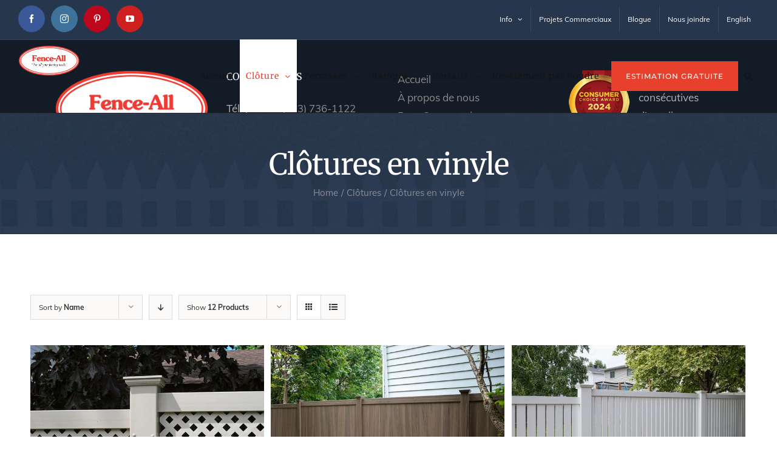

--- FILE ---
content_type: text/html; charset=UTF-8
request_url: https://fenceall.com/fr/product-category/clotures/clotures-en-vinyle/?product_orderby=name&product_count=12
body_size: 23131
content:
<!DOCTYPE html>
<html class="avada-html-layout-wide" lang="fr-CA" prefix="og: http://ogp.me/ns# fb: http://ogp.me/ns/fb#">
<head>
	<meta http-equiv="X-UA-Compatible" content="IE=edge" />
	<meta http-equiv="Content-Type" content="text/html; charset=utf-8"/>
	<meta name="viewport" content="width=device-width, initial-scale=1" />
	<meta name="google-site-verification" content="tyWTSIx74bC2BsTqEIYdk5W8kgztvf1O_OaAue0m5kM" /><meta name='robots' content='index, follow, max-image-preview:large, max-snippet:-1, max-video-preview:-1' />
	<style>img:is([sizes="auto" i], [sizes^="auto," i]) { contain-intrinsic-size: 3000px 1500px }</style>
	<link rel="alternate" href="https://fenceall.com/product-category/fences/pvc-vinyl-fence-installation-in-ottawa/" hreflang="en" />
<link rel="alternate" href="https://fenceall.com/fr/product-category/clotures/clotures-en-vinyle/" hreflang="fr" />

	<!-- This site is optimized with the Yoast SEO plugin v26.4 - https://yoast.com/wordpress/plugins/seo/ -->
	<title>Clôtures en vinyle Archives - Fence All</title>
	<link rel="canonical" href="https://fenceall.com/fr/product-category/clotures/clotures-en-vinyle/" />
	<link rel="next" href="https://fenceall.com/fr/product-category/clotures/clotures-en-vinyle/page/2/" />
	<meta property="og:locale" content="fr_CA" />
	<meta property="og:locale:alternate" content="en_US" />
	<meta property="og:type" content="article" />
	<meta property="og:title" content="Clôtures en vinyle Archives - Fence All" />
	<meta property="og:url" content="https://fenceall.com/fr/product-category/clotures/clotures-en-vinyle/" />
	<meta property="og:site_name" content="Fence All" />
	<meta name="twitter:card" content="summary_large_image" />
	<script type="application/ld+json" class="yoast-schema-graph">{"@context":"https://schema.org","@graph":[{"@type":"CollectionPage","@id":"https://fenceall.com/fr/product-category/clotures/clotures-en-vinyle/","url":"https://fenceall.com/fr/product-category/clotures/clotures-en-vinyle/","name":"Clôtures en vinyle Archives - Fence All","isPartOf":{"@id":"https://fenceall.com/fr/home-francais/#website"},"primaryImageOfPage":{"@id":"https://fenceall.com/fr/product-category/clotures/clotures-en-vinyle/#primaryimage"},"image":{"@id":"https://fenceall.com/fr/product-category/clotures/clotures-en-vinyle/#primaryimage"},"thumbnailUrl":"https://fenceall.com/wp-content/uploads/2019/03/p_raise_existing_stratford.jpg","breadcrumb":{"@id":"https://fenceall.com/fr/product-category/clotures/clotures-en-vinyle/#breadcrumb"},"inLanguage":"fr-CA"},{"@type":"ImageObject","inLanguage":"fr-CA","@id":"https://fenceall.com/fr/product-category/clotures/clotures-en-vinyle/#primaryimage","url":"https://fenceall.com/wp-content/uploads/2019/03/p_raise_existing_stratford.jpg","contentUrl":"https://fenceall.com/wp-content/uploads/2019/03/p_raise_existing_stratford.jpg","width":600,"height":483,"caption":"add lattice to existing"},{"@type":"BreadcrumbList","@id":"https://fenceall.com/fr/product-category/clotures/clotures-en-vinyle/#breadcrumb","itemListElement":[{"@type":"ListItem","position":1,"name":"Accueil","item":"https://fenceall.com/fr/home-francais/"},{"@type":"ListItem","position":2,"name":"Clôtures","item":"https://fenceall.com/fr/product-category/clotures/"},{"@type":"ListItem","position":3,"name":"Clôtures en vinyle"}]},{"@type":"WebSite","@id":"https://fenceall.com/fr/home-francais/#website","url":"https://fenceall.com/fr/home-francais/","name":"Fence All","description":"Ottawa, Ontario","potentialAction":[{"@type":"SearchAction","target":{"@type":"EntryPoint","urlTemplate":"https://fenceall.com/fr/home-francais/?s={search_term_string}"},"query-input":{"@type":"PropertyValueSpecification","valueRequired":true,"valueName":"search_term_string"}}],"inLanguage":"fr-CA"}]}</script>
	<!-- / Yoast SEO plugin. -->


<link rel='dns-prefetch' href='//fonts.googleapis.com' />
<link rel='dns-prefetch' href='//maxcdn.bootstrapcdn.com' />
<link rel="alternate" type="application/rss+xml" title="Fence All &raquo; Flux" href="https://fenceall.com/fr/feed/" />
<link rel="alternate" type="application/rss+xml" title="Fence All &raquo; Flux des commentaires" href="https://fenceall.com/fr/comments/feed/" />
					<link rel="shortcut icon" href="https://fenceall.com/wp-content/uploads/2018/12/32.png" type="image/x-icon" />
		
					<!-- For iPhone -->
			<link rel="apple-touch-icon" href="https://fenceall.com/wp-content/uploads/2018/12/57.png">
		
					<!-- For iPhone Retina display -->
			<link rel="apple-touch-icon" sizes="114x114" href="https://fenceall.com/wp-content/uploads/2018/12/114.png">
		
					<!-- For iPad -->
			<link rel="apple-touch-icon" sizes="72x72" href="https://fenceall.com/wp-content/uploads/2018/12/72.png">
		
					<!-- For iPad Retina display -->
			<link rel="apple-touch-icon" sizes="144x144" href="https://fenceall.com/wp-content/uploads/2018/12/144.png">
				<link rel="alternate" type="application/rss+xml" title="Flux pour Fence All &raquo; Clôtures en vinyle Catégorie" href="https://fenceall.com/fr/product-category/clotures/clotures-en-vinyle/feed/" />
<link rel='stylesheet' id='layerslider-css' href='https://fenceall.com/wp-content/plugins/LayerSlider/static/layerslider/css/layerslider.css?ver=6.8.4' type='text/css' media='all' />
<link rel='stylesheet' id='ls-google-fonts-css' href='https://fonts.googleapis.com/css?family=Merriweather:300,300italic,regular,italic,700,700italic,900,900italic%7CMuli:200,200italic,300,300italic,regular,italic,600,600italic,700,700italic,800,800italic,900,900italic%7CMontserrat:100,100italic,200,200italic,300,300italic,regular,italic,500,500italic,600,600italic,700,700italic,800,800italic,900,900italic&#038;subset=latin%2Clatin-ext' type='text/css' media='all' />
<style id='classic-theme-styles-inline-css' type='text/css'>
/*! This file is auto-generated */
.wp-block-button__link{color:#fff;background-color:#32373c;border-radius:9999px;box-shadow:none;text-decoration:none;padding:calc(.667em + 2px) calc(1.333em + 2px);font-size:1.125em}.wp-block-file__button{background:#32373c;color:#fff;text-decoration:none}
</style>
<style id='global-styles-inline-css' type='text/css'>
:root{--wp--preset--aspect-ratio--square: 1;--wp--preset--aspect-ratio--4-3: 4/3;--wp--preset--aspect-ratio--3-4: 3/4;--wp--preset--aspect-ratio--3-2: 3/2;--wp--preset--aspect-ratio--2-3: 2/3;--wp--preset--aspect-ratio--16-9: 16/9;--wp--preset--aspect-ratio--9-16: 9/16;--wp--preset--color--black: #000000;--wp--preset--color--cyan-bluish-gray: #abb8c3;--wp--preset--color--white: #ffffff;--wp--preset--color--pale-pink: #f78da7;--wp--preset--color--vivid-red: #cf2e2e;--wp--preset--color--luminous-vivid-orange: #ff6900;--wp--preset--color--luminous-vivid-amber: #fcb900;--wp--preset--color--light-green-cyan: #7bdcb5;--wp--preset--color--vivid-green-cyan: #00d084;--wp--preset--color--pale-cyan-blue: #8ed1fc;--wp--preset--color--vivid-cyan-blue: #0693e3;--wp--preset--color--vivid-purple: #9b51e0;--wp--preset--gradient--vivid-cyan-blue-to-vivid-purple: linear-gradient(135deg,rgba(6,147,227,1) 0%,rgb(155,81,224) 100%);--wp--preset--gradient--light-green-cyan-to-vivid-green-cyan: linear-gradient(135deg,rgb(122,220,180) 0%,rgb(0,208,130) 100%);--wp--preset--gradient--luminous-vivid-amber-to-luminous-vivid-orange: linear-gradient(135deg,rgba(252,185,0,1) 0%,rgba(255,105,0,1) 100%);--wp--preset--gradient--luminous-vivid-orange-to-vivid-red: linear-gradient(135deg,rgba(255,105,0,1) 0%,rgb(207,46,46) 100%);--wp--preset--gradient--very-light-gray-to-cyan-bluish-gray: linear-gradient(135deg,rgb(238,238,238) 0%,rgb(169,184,195) 100%);--wp--preset--gradient--cool-to-warm-spectrum: linear-gradient(135deg,rgb(74,234,220) 0%,rgb(151,120,209) 20%,rgb(207,42,186) 40%,rgb(238,44,130) 60%,rgb(251,105,98) 80%,rgb(254,248,76) 100%);--wp--preset--gradient--blush-light-purple: linear-gradient(135deg,rgb(255,206,236) 0%,rgb(152,150,240) 100%);--wp--preset--gradient--blush-bordeaux: linear-gradient(135deg,rgb(254,205,165) 0%,rgb(254,45,45) 50%,rgb(107,0,62) 100%);--wp--preset--gradient--luminous-dusk: linear-gradient(135deg,rgb(255,203,112) 0%,rgb(199,81,192) 50%,rgb(65,88,208) 100%);--wp--preset--gradient--pale-ocean: linear-gradient(135deg,rgb(255,245,203) 0%,rgb(182,227,212) 50%,rgb(51,167,181) 100%);--wp--preset--gradient--electric-grass: linear-gradient(135deg,rgb(202,248,128) 0%,rgb(113,206,126) 100%);--wp--preset--gradient--midnight: linear-gradient(135deg,rgb(2,3,129) 0%,rgb(40,116,252) 100%);--wp--preset--font-size--small: 13px;--wp--preset--font-size--medium: 20px;--wp--preset--font-size--large: 36px;--wp--preset--font-size--x-large: 42px;--wp--preset--spacing--20: 0.44rem;--wp--preset--spacing--30: 0.67rem;--wp--preset--spacing--40: 1rem;--wp--preset--spacing--50: 1.5rem;--wp--preset--spacing--60: 2.25rem;--wp--preset--spacing--70: 3.38rem;--wp--preset--spacing--80: 5.06rem;--wp--preset--shadow--natural: 6px 6px 9px rgba(0, 0, 0, 0.2);--wp--preset--shadow--deep: 12px 12px 50px rgba(0, 0, 0, 0.4);--wp--preset--shadow--sharp: 6px 6px 0px rgba(0, 0, 0, 0.2);--wp--preset--shadow--outlined: 6px 6px 0px -3px rgba(255, 255, 255, 1), 6px 6px rgba(0, 0, 0, 1);--wp--preset--shadow--crisp: 6px 6px 0px rgba(0, 0, 0, 1);}:where(.is-layout-flex){gap: 0.5em;}:where(.is-layout-grid){gap: 0.5em;}body .is-layout-flex{display: flex;}.is-layout-flex{flex-wrap: wrap;align-items: center;}.is-layout-flex > :is(*, div){margin: 0;}body .is-layout-grid{display: grid;}.is-layout-grid > :is(*, div){margin: 0;}:where(.wp-block-columns.is-layout-flex){gap: 2em;}:where(.wp-block-columns.is-layout-grid){gap: 2em;}:where(.wp-block-post-template.is-layout-flex){gap: 1.25em;}:where(.wp-block-post-template.is-layout-grid){gap: 1.25em;}.has-black-color{color: var(--wp--preset--color--black) !important;}.has-cyan-bluish-gray-color{color: var(--wp--preset--color--cyan-bluish-gray) !important;}.has-white-color{color: var(--wp--preset--color--white) !important;}.has-pale-pink-color{color: var(--wp--preset--color--pale-pink) !important;}.has-vivid-red-color{color: var(--wp--preset--color--vivid-red) !important;}.has-luminous-vivid-orange-color{color: var(--wp--preset--color--luminous-vivid-orange) !important;}.has-luminous-vivid-amber-color{color: var(--wp--preset--color--luminous-vivid-amber) !important;}.has-light-green-cyan-color{color: var(--wp--preset--color--light-green-cyan) !important;}.has-vivid-green-cyan-color{color: var(--wp--preset--color--vivid-green-cyan) !important;}.has-pale-cyan-blue-color{color: var(--wp--preset--color--pale-cyan-blue) !important;}.has-vivid-cyan-blue-color{color: var(--wp--preset--color--vivid-cyan-blue) !important;}.has-vivid-purple-color{color: var(--wp--preset--color--vivid-purple) !important;}.has-black-background-color{background-color: var(--wp--preset--color--black) !important;}.has-cyan-bluish-gray-background-color{background-color: var(--wp--preset--color--cyan-bluish-gray) !important;}.has-white-background-color{background-color: var(--wp--preset--color--white) !important;}.has-pale-pink-background-color{background-color: var(--wp--preset--color--pale-pink) !important;}.has-vivid-red-background-color{background-color: var(--wp--preset--color--vivid-red) !important;}.has-luminous-vivid-orange-background-color{background-color: var(--wp--preset--color--luminous-vivid-orange) !important;}.has-luminous-vivid-amber-background-color{background-color: var(--wp--preset--color--luminous-vivid-amber) !important;}.has-light-green-cyan-background-color{background-color: var(--wp--preset--color--light-green-cyan) !important;}.has-vivid-green-cyan-background-color{background-color: var(--wp--preset--color--vivid-green-cyan) !important;}.has-pale-cyan-blue-background-color{background-color: var(--wp--preset--color--pale-cyan-blue) !important;}.has-vivid-cyan-blue-background-color{background-color: var(--wp--preset--color--vivid-cyan-blue) !important;}.has-vivid-purple-background-color{background-color: var(--wp--preset--color--vivid-purple) !important;}.has-black-border-color{border-color: var(--wp--preset--color--black) !important;}.has-cyan-bluish-gray-border-color{border-color: var(--wp--preset--color--cyan-bluish-gray) !important;}.has-white-border-color{border-color: var(--wp--preset--color--white) !important;}.has-pale-pink-border-color{border-color: var(--wp--preset--color--pale-pink) !important;}.has-vivid-red-border-color{border-color: var(--wp--preset--color--vivid-red) !important;}.has-luminous-vivid-orange-border-color{border-color: var(--wp--preset--color--luminous-vivid-orange) !important;}.has-luminous-vivid-amber-border-color{border-color: var(--wp--preset--color--luminous-vivid-amber) !important;}.has-light-green-cyan-border-color{border-color: var(--wp--preset--color--light-green-cyan) !important;}.has-vivid-green-cyan-border-color{border-color: var(--wp--preset--color--vivid-green-cyan) !important;}.has-pale-cyan-blue-border-color{border-color: var(--wp--preset--color--pale-cyan-blue) !important;}.has-vivid-cyan-blue-border-color{border-color: var(--wp--preset--color--vivid-cyan-blue) !important;}.has-vivid-purple-border-color{border-color: var(--wp--preset--color--vivid-purple) !important;}.has-vivid-cyan-blue-to-vivid-purple-gradient-background{background: var(--wp--preset--gradient--vivid-cyan-blue-to-vivid-purple) !important;}.has-light-green-cyan-to-vivid-green-cyan-gradient-background{background: var(--wp--preset--gradient--light-green-cyan-to-vivid-green-cyan) !important;}.has-luminous-vivid-amber-to-luminous-vivid-orange-gradient-background{background: var(--wp--preset--gradient--luminous-vivid-amber-to-luminous-vivid-orange) !important;}.has-luminous-vivid-orange-to-vivid-red-gradient-background{background: var(--wp--preset--gradient--luminous-vivid-orange-to-vivid-red) !important;}.has-very-light-gray-to-cyan-bluish-gray-gradient-background{background: var(--wp--preset--gradient--very-light-gray-to-cyan-bluish-gray) !important;}.has-cool-to-warm-spectrum-gradient-background{background: var(--wp--preset--gradient--cool-to-warm-spectrum) !important;}.has-blush-light-purple-gradient-background{background: var(--wp--preset--gradient--blush-light-purple) !important;}.has-blush-bordeaux-gradient-background{background: var(--wp--preset--gradient--blush-bordeaux) !important;}.has-luminous-dusk-gradient-background{background: var(--wp--preset--gradient--luminous-dusk) !important;}.has-pale-ocean-gradient-background{background: var(--wp--preset--gradient--pale-ocean) !important;}.has-electric-grass-gradient-background{background: var(--wp--preset--gradient--electric-grass) !important;}.has-midnight-gradient-background{background: var(--wp--preset--gradient--midnight) !important;}.has-small-font-size{font-size: var(--wp--preset--font-size--small) !important;}.has-medium-font-size{font-size: var(--wp--preset--font-size--medium) !important;}.has-large-font-size{font-size: var(--wp--preset--font-size--large) !important;}.has-x-large-font-size{font-size: var(--wp--preset--font-size--x-large) !important;}
:where(.wp-block-post-template.is-layout-flex){gap: 1.25em;}:where(.wp-block-post-template.is-layout-grid){gap: 1.25em;}
:where(.wp-block-columns.is-layout-flex){gap: 2em;}:where(.wp-block-columns.is-layout-grid){gap: 2em;}
:root :where(.wp-block-pullquote){font-size: 1.5em;line-height: 1.6;}
</style>
<link rel='stylesheet' id='rs-plugin-settings-css' href='https://fenceall.com/wp-content/plugins/revslider/public/assets/css/rs6.css?ver=6.0.6' type='text/css' media='all' />
<style id='rs-plugin-settings-inline-css' type='text/css'>
#rs-demo-id {}
</style>
<link rel='stylesheet' id='woocommerce-print-products-css' href='https://fenceall.com/wp-content/plugins/woocommerce-print-products/public/css/woocommerce-print-products-public.css?ver=1.5.3' type='text/css' media='all' />
<link rel='stylesheet' id='font-awesome-css' href='https://maxcdn.bootstrapcdn.com/font-awesome/4.5.0/css/font-awesome.min.css?ver=4.5.0' type='text/css' media='all' />
<style id='woocommerce-inline-inline-css' type='text/css'>
.woocommerce form .form-row .required { visibility: visible; }
</style>
<link rel='stylesheet' id='contact-form-7-css' href='https://fenceall.com/wp-content/plugins/contact-form-7/includes/css/styles.css?ver=6.1.4' type='text/css' media='all' />
<style id='contact-form-7-inline-css' type='text/css'>
.wpcf7 .wpcf7-recaptcha iframe {margin-bottom: 0;}.wpcf7 .wpcf7-recaptcha[data-align="center"] > div {margin: 0 auto;}.wpcf7 .wpcf7-recaptcha[data-align="right"] > div {margin: 0 0 0 auto;}
</style>
<link rel='stylesheet' id='wpcf7-redirect-script-frontend-css' href='https://fenceall.com/wp-content/plugins/wpcf7-redirect/build/assets/frontend-script.css?ver=2c532d7e2be36f6af233' type='text/css' media='all' />
<link rel='stylesheet' id='dashicons-css' href='https://fenceall.com/wp-includes/css/dashicons.min.css?ver=6.8.3' type='text/css' media='all' />
<link rel='stylesheet' id='wc_products_compare_style-css' href='https://fenceall.com/wp-content/plugins/woocommerce-products-compare/assets/css/frontend.css?ver=1.0.13' type='text/css' media='all' />
<link rel='stylesheet' id='brands-styles-css' href='https://fenceall.com/wp-content/plugins/woocommerce/assets/css/brands.css?ver=10.3.5' type='text/css' media='all' />
<link rel='stylesheet' id='avada-stylesheet-css' href='https://fenceall.com/wp-content/themes/Avada/assets/css/style.min.css?ver=5.9.1' type='text/css' media='all' />
<link rel='stylesheet' id='child-style-css' href='https://fenceall.com/wp-content/themes/Avada-Child-Theme/style.css?ver=6.8.3' type='text/css' media='all' />
<!--[if IE]>
<link rel='stylesheet' id='avada-IE-css' href='https://fenceall.com/wp-content/themes/Avada/assets/css/ie.min.css?ver=5.9.1' type='text/css' media='all' />
<style id='avada-IE-inline-css' type='text/css'>
.avada-select-parent .select-arrow{background-color:#ffffff}
.select-arrow{background-color:#ffffff}
</style>
<![endif]-->
<link rel='stylesheet' id='fusion-dynamic-css-css' href='https://fenceall.com/wp-content/uploads/fusion-styles/d683ece8bb69c6993e2adec81b423a27.min.css?ver=6.8.3' type='text/css' media='all' />
<script type="text/javascript" id="layerslider-greensock-js-extra">
/* <![CDATA[ */
var LS_Meta = {"v":"6.8.4"};
/* ]]> */
</script>
<script type="text/javascript" src="https://fenceall.com/wp-content/plugins/LayerSlider/static/layerslider/js/greensock.js?ver=1.19.0" id="layerslider-greensock-js"></script>
<script type="text/javascript" src="https://fenceall.com/wp-includes/js/jquery/jquery.min.js?ver=3.7.1" id="jquery-core-js"></script>
<script type="text/javascript" src="https://fenceall.com/wp-includes/js/jquery/jquery-migrate.min.js?ver=3.4.1" id="jquery-migrate-js"></script>
<script type="text/javascript" src="https://fenceall.com/wp-content/plugins/LayerSlider/static/layerslider/js/layerslider.kreaturamedia.jquery.js?ver=6.8.4" id="layerslider-js"></script>
<script type="text/javascript" src="https://fenceall.com/wp-content/plugins/LayerSlider/static/layerslider/js/layerslider.transitions.js?ver=6.8.4" id="layerslider-transitions-js"></script>
<script type="text/javascript" src="https://fenceall.com/wp-content/plugins/revslider/public/assets/js/revolution.tools.min.js?ver=6.0" id="tp-tools-js"></script>
<script type="text/javascript" src="https://fenceall.com/wp-content/plugins/revslider/public/assets/js/rs6.min.js?ver=6.0.6" id="revmin-js"></script>
<script type="text/javascript" src="https://fenceall.com/wp-content/plugins/woocommerce/assets/js/jquery-blockui/jquery.blockUI.min.js?ver=2.7.0-wc.10.3.5" id="wc-jquery-blockui-js" defer="defer" data-wp-strategy="defer"></script>
<script type="text/javascript" id="wc-add-to-cart-js-extra">
/* <![CDATA[ */
var wc_add_to_cart_params = {"ajax_url":"\/wp-admin\/admin-ajax.php","wc_ajax_url":"\/fr\/home-francais\/?wc-ajax=%%endpoint%%","i18n_view_cart":"Voir le panier","cart_url":"https:\/\/fenceall.com\/fr\/panier\/","is_cart":"","cart_redirect_after_add":"no"};
/* ]]> */
</script>
<script type="text/javascript" src="https://fenceall.com/wp-content/plugins/woocommerce/assets/js/frontend/add-to-cart.min.js?ver=10.3.5" id="wc-add-to-cart-js" defer="defer" data-wp-strategy="defer"></script>
<script type="text/javascript" src="https://fenceall.com/wp-content/plugins/woocommerce/assets/js/js-cookie/js.cookie.min.js?ver=2.1.4-wc.10.3.5" id="wc-js-cookie-js" defer="defer" data-wp-strategy="defer"></script>
<script type="text/javascript" id="woocommerce-js-extra">
/* <![CDATA[ */
var woocommerce_params = {"ajax_url":"\/wp-admin\/admin-ajax.php","wc_ajax_url":"\/fr\/home-francais\/?wc-ajax=%%endpoint%%","i18n_password_show":"Show password","i18n_password_hide":"Hide password"};
/* ]]> */
</script>
<script type="text/javascript" src="https://fenceall.com/wp-content/plugins/woocommerce/assets/js/frontend/woocommerce.min.js?ver=10.3.5" id="woocommerce-js" defer="defer" data-wp-strategy="defer"></script>
<meta name="generator" content="Powered by LayerSlider 6.8.4 - Multi-Purpose, Responsive, Parallax, Mobile-Friendly Slider Plugin for WordPress." />
<!-- LayerSlider updates and docs at: https://layerslider.kreaturamedia.com -->
<link rel="https://api.w.org/" href="https://fenceall.com/wp-json/" /><link rel="alternate" title="JSON" type="application/json" href="https://fenceall.com/wp-json/wp/v2/product_cat/307" /><link rel="EditURI" type="application/rsd+xml" title="RSD" href="https://fenceall.com/xmlrpc.php?rsd" />
<meta name="generator" content="Redux 4.5.9" />	<noscript><style>.woocommerce-product-gallery{ opacity: 1 !important; }</style></noscript>
	<style type="text/css">.recentcomments a{display:inline !important;padding:0 !important;margin:0 !important;}</style><meta name="generator" content="Powered by Slider Revolution 6.0.6 - responsive, Mobile-Friendly Slider Plugin for WordPress with comfortable drag and drop interface." />
<script type="text/javascript">function setREVStartSize(a){try{var b,c=document.getElementById(a.c).parentNode.offsetWidth;if(c=0===c||isNaN(c)?window.innerWidth:c,a.tabw=void 0===a.tabw?0:parseInt(a.tabw),a.thumbw=void 0===a.thumbw?0:parseInt(a.thumbw),a.tabh=void 0===a.tabh?0:parseInt(a.tabh),a.thumbh=void 0===a.thumbh?0:parseInt(a.thumbh),a.tabhide=void 0===a.tabhide?0:parseInt(a.tabhide),a.thumbhide=void 0===a.thumbhide?0:parseInt(a.thumbhide),a.mh=void 0===a.mh||""==a.mh?0:a.mh,"fullscreen"===a.layout||"fullscreen"===a.l)b=Math.max(a.mh,window.innerHeight);else{for(var d in a.gw=Array.isArray(a.gw)?a.gw:[a.gw],a.rl)(void 0===a.gw[d]||0===a.gw[d])&&(a.gw[d]=a.gw[d-1]);for(var d in a.gh=void 0===a.el||""===a.el||Array.isArray(a.el)&&0==a.el.length?a.gh:a.el,a.gh=Array.isArray(a.gh)?a.gh:[a.gh],a.rl)(void 0===a.gh[d]||0===a.gh[d])&&(a.gh[d]=a.gh[d-1]);var e,f=Array(a.rl.length),g=0;for(var d in a.tabw=a.tabhide>=c?0:a.tabw,a.thumbw=a.thumbhide>=c?0:a.thumbw,a.tabh=a.tabhide>=c?0:a.tabh,a.thumbh=a.thumbhide>=c?0:a.thumbh,a.rl)f[d]=a.rl[d]<window.innerWidth?0:a.rl[d];for(var d in e=f[0],f)e>f[d]&&0<f[d]&&(e=f[d],g=d);var h=c>a.gw[g]+a.tabw+a.thumbw?1:(c-(a.tabw+a.thumbw))/a.gw[g];b=a.gh[g]*h+(a.tabh+a.thumbh)}void 0===window.rs_init_css&&(window.rs_init_css=document.head.appendChild(document.createElement("style"))),document.getElementById(a.c).height=b,window.rs_init_css.innerHTML+="#"+a.c+"_wrapper { height: "+b+"px }"}catch(a){console.log("Failure at Presize of Slider:"+a)}};</script>
		<style type="text/css" id="wp-custom-css">
			.flex-control-nav.flex-control-thumbs {
	position: static
}
@media only screen and (max-width: 1380px){
.fusion-header-wrapper .fusion-header {
    background-color: transparent;
	}}

details {
	  cursor: pointer;
    padding: 1rem;
    border-radius: 8px;
    background: white;
rgba(0,0,0,0.15);
}

summary {
    cursor: pointer;
}
summary h3 {
    display: inline;
    margin-left: 1rem;
    font-size: 1.25rem;
	  color: #E7402D;
}

details p {
    margin-left: 1.75rem;
    opacity: 0.7;
}		</style>
		
		
	<script type="text/javascript">
		var doc = document.documentElement;
		doc.setAttribute('data-useragent', navigator.userAgent);
	</script>

	<!-- Global site tag (gtag.js) - Google Analytics -->
<script async src="https://www.googletagmanager.com/gtag/js?id=UA-249993-1"></script>
<script>
  window.dataLayer = window.dataLayer || [];
  function gtag(){dataLayer.push(arguments);}
  gtag('js', new Date());

  gtag('config', 'UA-249993-1');
</script><script type="text/javascript">
jQuery(document).ready(function($) {
    $('img[title]').each(function() { $(this).removeAttr('title'); });
    
    $('.back-button').each(function(){
        $(this).on('click', function() {
            window.history.back();
        })
    })
});
</script>

<!-- Google Tag Manager -->
<script>(function(w,d,s,l,i){w[l]=w[l]||[];w[l].push({'gtm.start':
new Date().getTime(),event:'gtm.js'});var f=d.getElementsByTagName(s)[0],
j=d.createElement(s),dl=l!='dataLayer'?'&l='+l:'';j.async=true;j.src=
'https://www.googletagmanager.com/gtm.js?id='+i+dl;f.parentNode.insertBefore(j,f);
})(window,document,'script','dataLayer','GTM-54VNB58');</script>
<!-- End Google Tag Manager --></head>

<body class="archive tax-product_cat term-clotures-en-vinyle term-307 wp-theme-Avada wp-child-theme-Avada-Child-Theme theme-Avada woocommerce woocommerce-page woocommerce-no-js fusion-image-hovers fusion-body ltr fusion-sticky-header no-tablet-sticky-header no-mobile-sticky-header no-mobile-slidingbar fusion-disable-outline fusion-sub-menu-fade mobile-logo-pos-left layout-wide-mode fusion-top-header menu-text-align-center fusion-woo-product-design-clean mobile-menu-design-modern fusion-show-pagination-text fusion-header-layout-v3 avada-responsive avada-footer-fx-parallax-effect fusion-search-form-clean fusion-avatar-square">
    
    <script>
   //     jQuery(document).ready(function() {
   //         jQuery('#hoursSpan').html('')
    //    })
    </script>
    

	<a class="skip-link screen-reader-text" href="#content">Skip to content</a>
				<div id="wrapper" class="">
		<div id="home" style="position:relative;top:-1px;"></div>
		
			<header class="fusion-header-wrapper">
				<div class="fusion-header-v3 fusion-logo-left fusion-sticky-menu- fusion-sticky-logo- fusion-mobile-logo-1  fusion-mobile-menu-design-modern">
					
<div class="fusion-secondary-header">
	<div class="fusion-row">
					<div class="fusion-alignleft">
				<div class="fusion-contact-info"><div class="alignleft"><div class="fusion-social-links" id="header-social"><div class="fusion-social-networks boxed-icons"><div class="fusion-social-networks-wrapper"><a class="fusion-social-network-icon fusion-tooltip fusion-facebook fusion-icon-facebook" style="color:#ffffff;background-color:#3b5998;border-color:#3b5998;border-radius:50%;" aria-label="fusion-facebook" target="_blank" rel="noopener noreferrer nofollow" href="https://www.facebook.com/pages/Fence-All/501939396508420" data-placement="bottom" data-title="Facebook" data-toggle="tooltip" title="Facebook"></a><a class="fusion-social-network-icon fusion-tooltip fusion-instagram fusion-icon-instagram" style="color:#ffffff;background-color:#3f729b;border-color:#3f729b;border-radius:50%;" aria-label="fusion-instagram" target="_blank" rel="noopener noreferrer nofollow" href="https://www.instagram.com/fenceall/?hl=en" data-placement="bottom" data-title="Instagram" data-toggle="tooltip" title="Instagram"></a><a class="fusion-social-network-icon fusion-tooltip fusion-pinterest fusion-icon-pinterest" style="color:#ffffff;background-color:#bd081c;border-color:#bd081c;border-radius:50%;" aria-label="fusion-pinterest" target="_blank" rel="noopener noreferrer nofollow" href="https://pinterest.com/fenceall/" data-placement="bottom" data-title="Pinterest" data-toggle="tooltip" title="Pinterest"></a><a class="fusion-social-network-icon fusion-tooltip fusion-youtube fusion-icon-youtube" style="color:#ffffff;background-color:#cd201f;border-color:#cd201f;border-radius:50%;" aria-label="fusion-youtube" target="_blank" rel="noopener noreferrer nofollow" href="https://www.youtube.com/user/FenceAll1976/" data-placement="bottom" data-title="YouTube" data-toggle="tooltip" title="YouTube"></a></div></div></div></div> <span id="hoursSpan"></span></div>			</div>
							<div class="fusion-alignright">
				<nav class="fusion-secondary-menu" role="navigation" aria-label="Secondary Menu"><ul id="menu-secondary-top-menu-french" class="menu"><li  id="menu-item-10066"  class="menu-item menu-item-type-post_type menu-item-object-page menu-item-has-children menu-item-10066 fusion-dropdown-menu"  data-item-id="10066"><a  href="https://fenceall.com/fr/a-propos-de-nous/" class="fusion-background-highlight"><span class="menu-text">Info</span> <span class="fusion-caret"><i class="fusion-dropdown-indicator"></i></span></a><ul role="menu" class="sub-menu"><li  id="menu-item-10067"  class="menu-item menu-item-type-post_type menu-item-object-page menu-item-10067 fusion-dropdown-submenu" ><a  href="https://fenceall.com/fr/a-propos-de-nous/" class="fusion-background-highlight"><span>À propos de nous</span></a></li><li  id="menu-item-10068"  class="menu-item menu-item-type-post_type menu-item-object-page menu-item-10068 fusion-dropdown-submenu" ><a  href="https://fenceall.com/fr/service-clientele/" class="fusion-background-highlight"><span>Service clientèle</span></a></li><li  id="menu-item-10069"  class="menu-item menu-item-type-post_type menu-item-object-page menu-item-10069 fusion-dropdown-submenu" ><a  href="https://fenceall.com/fr/pour-commander/" class="fusion-background-highlight"><span>Pour Commander</span></a></li><li  id="menu-item-10070"  class="menu-item menu-item-type-post_type menu-item-object-page menu-item-10070 fusion-dropdown-submenu" ><a  href="https://fenceall.com/fr/carrieres/" class="fusion-background-highlight"><span>Carrières</span></a></li><li  id="menu-item-10071"  class="menu-item menu-item-type-post_type menu-item-object-page menu-item-10071 fusion-dropdown-submenu" ><a  href="https://fenceall.com/fr/garanties/" class="fusion-background-highlight"><span>Garanties</span></a></li><li  id="menu-item-10072"  class="menu-item menu-item-type-post_type menu-item-object-page menu-item-10072 fusion-dropdown-submenu" ><a  href="https://fenceall.com/fr/reglements-et-informations/" class="fusion-background-highlight"><span>Règlements et Informations</span></a></li><li  id="menu-item-20507"  class="menu-item menu-item-type-post_type menu-item-object-page menu-item-20507 fusion-dropdown-submenu" ><a  href="https://fenceall.com/fr/politique-de-confidentialite/" class="fusion-background-highlight"><span>Politique de confidentialité</span></a></li></ul></li><li  id="menu-item-10367"  class="menu-item menu-item-type-post_type menu-item-object-avada_portfolio menu-item-10367"  data-item-id="10367"><a  href="https://fenceall.com/fr/products/projets-commerciaux/" class="fusion-background-highlight"><span class="menu-text">Projets Commerciaux</span></a></li><li  id="menu-item-10073"  class="menu-item menu-item-type-post_type menu-item-object-page menu-item-10073"  data-item-id="10073"><a  href="https://fenceall.com/fr/blogue/" class="fusion-background-highlight"><span class="menu-text">Blogue</span></a></li><li  id="menu-item-10074"  class="menu-item menu-item-type-post_type menu-item-object-page menu-item-10074"  data-item-id="10074"><a  href="https://fenceall.com/fr/nous-joindre/" class="fusion-background-highlight"><span class="menu-text">Nous joindre</span></a></li><li  id="menu-item-10076"  class="mbut menu-item menu-item-type-custom menu-item-object-custom menu-item-10076"  data-classes="mbut" data-item-id="10076"><a  href="/fr/reservez-votre-estimation-gratuite/" class="fusion-background-highlight"><span class="menu-text">Réservez votre estimation gratuite</span></a></li><li  id="menu-item-10075-en"  class="lang-item lang-item-153 lang-item-en lang-item-first menu-item menu-item-type-custom menu-item-object-custom menu-item-10075-en"  data-classes="lang-item" data-item-id="10075-en"><a  href="https://fenceall.com/product-category/fences/pvc-vinyl-fence-installation-in-ottawa/" class="fusion-background-highlight" hreflang="en-CA" lang="en-CA"><span class="menu-text">English</span></a></li></ul></nav><nav class="fusion-mobile-nav-holder fusion-mobile-menu-text-align-left" aria-label="Secondary Mobile Menu"></nav>			</div>
			</div>
</div>
<div class="fusion-header-sticky-height"></div>
<div class="fusion-header">
	<div class="fusion-row">
					<div class="fusion-logo" data-margin-top="10px" data-margin-bottom="10px" data-margin-left="0px" data-margin-right="0px">
			<a class="fusion-logo-link"  href="https://fenceall.com/fr/home-francais/" >

						<!-- standard logo -->
			<img src="https://fenceall.com/wp-content/uploads/2021/05/header-logo-1x-1.png" srcset="https://fenceall.com/wp-content/uploads/2021/05/header-logo-1x-1.png 1x, https://fenceall.com/wp-content/uploads/2021/05/header-logo-1x-1.png 2x" width="201" height="100" style="max-height:100px;height:auto;" alt="Fence All Logo" data-retina_logo_url="https://fenceall.com/wp-content/uploads/2021/05/header-logo-1x-1.png" class="fusion-standard-logo" />

											<!-- mobile logo -->
				<img src="https://fenceall.com/wp-content/uploads/2021/05/footer-logo-new-1.png" srcset="https://fenceall.com/wp-content/uploads/2021/05/footer-logo-new-1.png 1x, https://fenceall.com/wp-content/uploads/2021/05/footer-logo-new-1.png 2x" width="301" height="150" style="max-height:150px;height:auto;" alt="Fence All Logo" data-retina_logo_url="https://fenceall.com/wp-content/uploads/2021/05/footer-logo-new-1.png" class="fusion-mobile-logo" />
			
					</a>
		</div>		<nav class="fusion-main-menu" aria-label="Main Menu"><ul id="menu-main-menu-french" class="fusion-menu"><li  id="menu-item-10077"  class="menu-item menu-item-type-post_type menu-item-object-page menu-item-home menu-item-10077"  data-item-id="10077"><a  href="https://fenceall.com/fr/home-francais/" class="fusion-background-highlight"><span class="menu-text">Accueil</span></a></li><li  id="menu-item-10361"  class="menu-item menu-item-type-post_type menu-item-object-avada_portfolio current-menu-ancestor current-menu-parent menu-item-has-children menu-item-10361 fusion-dropdown-menu"  data-item-id="10361"><a  href="https://fenceall.com/fr/products/cloture/" class="fusion-background-highlight"><span class="menu-text">Clôture</span> <span class="fusion-caret"><i class="fusion-dropdown-indicator"></i></span></a><ul role="menu" class="sub-menu"><li  id="menu-item-10365"  class="menu-item menu-item-type-post_type menu-item-object-avada_portfolio menu-item-10365 fusion-dropdown-submenu" ><a  href="https://fenceall.com/fr/products/cloture/" class="fusion-background-highlight"><span>Aperçu des Clôtures</span></a></li><li  id="menu-item-10082"  class="menu-item menu-item-type-taxonomy menu-item-object-product_cat menu-item-10082 fusion-dropdown-submenu" ><a  href="https://fenceall.com/fr/product-category/clotures/clotures-en-bois/" class="fusion-background-highlight"><span>Clôtures en bois</span></a></li><li  id="menu-item-10085"  class="menu-item menu-item-type-taxonomy menu-item-object-product_cat current-menu-item menu-item-10085 fusion-dropdown-submenu" ><a  href="https://fenceall.com/fr/product-category/clotures/clotures-en-vinyle/" class="fusion-background-highlight"><span>Clôtures en vinyle</span></a></li><li  id="menu-item-10084"  class="menu-item menu-item-type-taxonomy menu-item-object-product_cat menu-item-10084 fusion-dropdown-submenu" ><a  href="https://fenceall.com/fr/product-category/clotures/clotures-en-mailles-de-chaine/" class="fusion-background-highlight"><span>Clôtures en mailles de chaîne</span></a></li><li  id="menu-item-10083"  class="menu-item menu-item-type-taxonomy menu-item-object-product_cat menu-item-10083 fusion-dropdown-submenu" ><a  href="https://fenceall.com/fr/product-category/clotures/clotures-en-fer-et-aluminium/" class="fusion-background-highlight"><span>Clôtures en fer</span></a></li><li  id="menu-item-26061"  class="menu-item menu-item-type-taxonomy menu-item-object-product_cat menu-item-26061 fusion-dropdown-submenu" ><a  href="https://fenceall.com/fr/product-category/clotures/clotures-agricoles/" class="fusion-background-highlight"><span>Clôtures agricoles</span></a></li><li  id="menu-item-10080"  class="menu-item menu-item-type-taxonomy menu-item-object-product_cat menu-item-10080 fusion-dropdown-submenu" ><a  href="https://fenceall.com/fr/product-category/clotures/autre/" class="fusion-background-highlight"><span>Autre</span></a></li></ul></li><li  id="menu-item-10362"  class="menu-item menu-item-type-post_type menu-item-object-avada_portfolio menu-item-has-children menu-item-10362 fusion-dropdown-menu"  data-item-id="10362"><a  href="https://fenceall.com/fr/products/terrasses/" class="fusion-background-highlight"><span class="menu-text">Terrasses</span> <span class="fusion-caret"><i class="fusion-dropdown-indicator"></i></span></a><ul role="menu" class="sub-menu"><li  id="menu-item-10366"  class="menu-item menu-item-type-post_type menu-item-object-avada_portfolio menu-item-10366 fusion-dropdown-submenu" ><a  href="https://fenceall.com/fr/products/terrasses/" class="fusion-background-highlight"><span>Aperçu des Terrasses</span></a></li><li  id="menu-item-25945"  class="menu-item menu-item-type-taxonomy menu-item-object-product_cat menu-item-25945 fusion-dropdown-submenu" ><a  href="https://fenceall.com/fr/product-category/terrasses/details-des-terrasses/" class="fusion-background-highlight"><span>Détails des Terrasses</span></a></li><li  id="menu-item-10094"  class="menu-item menu-item-type-taxonomy menu-item-object-product_cat menu-item-10094 fusion-dropdown-submenu" ><a  href="https://fenceall.com/fr/product-category/terrasses/terrasses-en-bois/" class="fusion-background-highlight"><span>Terrasses en bois</span></a></li><li  id="menu-item-10088"  class="menu-item menu-item-type-taxonomy menu-item-object-product_cat menu-item-10088 fusion-dropdown-submenu" ><a  href="https://fenceall.com/fr/product-category/terrasses/terrasse-en-pvc-cellulaire/" class="fusion-background-highlight"><span>Terrasse en PVC Cellulaire</span></a></li><li  id="menu-item-10087"  class="menu-item menu-item-type-taxonomy menu-item-object-product_cat menu-item-10087 fusion-dropdown-submenu" ><a  href="https://fenceall.com/fr/product-category/terrasses/caracteristiques-aeriennes/" class="fusion-background-highlight"><span>Caractéristiques aériennes</span></a></li><li  id="menu-item-29210"  class="menu-item menu-item-type-taxonomy menu-item-object-product_cat menu-item-29210 fusion-dropdown-submenu" ><a  href="https://fenceall.com/fr/product-category/terrasses/gazebos-et-cabanons-fr/" class="fusion-background-highlight"><span>Gazebos et Cabanons</span></a></li><li  id="menu-item-21602"  class="menu-item menu-item-type-taxonomy menu-item-object-product_cat menu-item-21602 fusion-dropdown-submenu" ><a  href="https://fenceall.com/fr/product-category/terrasses/" class="fusion-background-highlight"><span>Tous les terrasses</span></a></li></ul></li><li  id="menu-item-10359"  class="menu-item menu-item-type-post_type menu-item-object-avada_portfolio menu-item-has-children menu-item-10359 fusion-dropdown-menu"  data-item-id="10359"><a  href="https://fenceall.com/fr/products/rampes/" class="fusion-background-highlight"><span class="menu-text">Rampes</span> <span class="fusion-caret"><i class="fusion-dropdown-indicator"></i></span></a><ul role="menu" class="sub-menu"><li  id="menu-item-10363"  class="menu-item menu-item-type-post_type menu-item-object-avada_portfolio menu-item-10363 fusion-dropdown-submenu" ><a  href="https://fenceall.com/fr/products/rampes/" class="fusion-background-highlight"><span>Aperçu des Rampes</span></a></li><li  id="menu-item-10099"  class="menu-item menu-item-type-taxonomy menu-item-object-product_cat menu-item-10099 fusion-dropdown-submenu" ><a  href="https://fenceall.com/fr/product-category/rampes/rampes-en-aluminium/" class="fusion-background-highlight"><span>Rampes en aluminium</span></a></li><li  id="menu-item-10101"  class="menu-item menu-item-type-taxonomy menu-item-object-product_cat menu-item-10101 fusion-dropdown-submenu" ><a  href="https://fenceall.com/fr/product-category/rampes/rampes-en-fer/" class="fusion-background-highlight"><span>Rampes en fer</span></a></li><li  id="menu-item-10102"  class="menu-item menu-item-type-taxonomy menu-item-object-product_cat menu-item-10102 fusion-dropdown-submenu" ><a  href="https://fenceall.com/fr/product-category/rampes/rampes-en-vinyle/" class="fusion-background-highlight"><span>Rampes en vinyle</span></a></li><li  id="menu-item-10100"  class="menu-item menu-item-type-taxonomy menu-item-object-product_cat menu-item-10100 fusion-dropdown-submenu" ><a  href="https://fenceall.com/fr/product-category/rampes/rampes-en-bois/" class="fusion-background-highlight"><span>Rampes en bois</span></a></li></ul></li><li  id="menu-item-10360"  class="menu-item menu-item-type-post_type menu-item-object-avada_portfolio menu-item-has-children menu-item-10360 fusion-dropdown-menu"  data-item-id="10360"><a  href="https://fenceall.com/fr/products/portails/" class="fusion-background-highlight"><span class="menu-text">Portails</span> <span class="fusion-caret"><i class="fusion-dropdown-indicator"></i></span></a><ul role="menu" class="sub-menu"><li  id="menu-item-10364"  class="menu-item menu-item-type-post_type menu-item-object-avada_portfolio menu-item-10364 fusion-dropdown-submenu" ><a  href="https://fenceall.com/fr/products/portails/" class="fusion-background-highlight"><span>Aperçu des Portails</span></a></li><li  id="menu-item-10105"  class="menu-item menu-item-type-taxonomy menu-item-object-product_cat menu-item-10105 fusion-dropdown-submenu" ><a  href="https://fenceall.com/fr/product-category/portails/portail-en-bois/" class="fusion-background-highlight"><span>Portail en bois</span></a></li><li  id="menu-item-10109"  class="menu-item menu-item-type-taxonomy menu-item-object-product_cat menu-item-10109 fusion-dropdown-submenu" ><a  href="https://fenceall.com/fr/product-category/portails/portails-en-vinyle/" class="fusion-background-highlight"><span>Portails en vinyle</span></a></li><li  id="menu-item-10108"  class="menu-item menu-item-type-taxonomy menu-item-object-product_cat menu-item-10108 fusion-dropdown-submenu" ><a  href="https://fenceall.com/fr/product-category/portails/portails-en-mailles-de-chaine/" class="fusion-background-highlight"><span>Portails en mailles de chaîne</span></a></li><li  id="menu-item-10107"  class="menu-item menu-item-type-taxonomy menu-item-object-product_cat menu-item-10107 fusion-dropdown-submenu" ><a  href="https://fenceall.com/fr/product-category/portails/portails-en-fer/" class="fusion-background-highlight"><span>Portails en fer</span></a></li><li  id="menu-item-10104"  class="menu-item menu-item-type-taxonomy menu-item-object-product_cat menu-item-10104 fusion-dropdown-submenu" ><a  href="https://fenceall.com/fr/product-category/portails/autre-portails/" class="fusion-background-highlight"><span>Autre portails</span></a></li><li  id="menu-item-33334"  class="menu-item menu-item-type-custom menu-item-object-custom menu-item-33334 fusion-dropdown-submenu" ><a  href="https://fenceall.com/fr/product/operateurs-de-portails-liftmaster/" class="fusion-background-highlight"><span>Opérateurs de portails</span></a></li></ul></li><li  id="menu-item-10369"  class="menu-item menu-item-type-post_type menu-item-object-avada_portfolio menu-item-10369"  data-item-id="10369"><a  href="https://fenceall.com/fr/products/revetement-par-poudre/" class="fusion-background-highlight"><span class="menu-text">Revêtement par Poudre</span></a></li><li  id="menu-item-10110"  class="menu-item menu-item-type-post_type menu-item-object-page menu-item-10110 fusion-menu-item-button"  data-item-id="10110"><a  href="https://fenceall.com/fr/reservez-votre-estimation-gratuite/" class="fusion-background-highlight"><span class="menu-text fusion-button button-default button-large">ESTIMATION GRATUITE</span></a></li><li class="fusion-custom-menu-item fusion-main-menu-search"><a class="fusion-main-menu-icon" href="#" aria-label="Search" data-title="Search" title="Search"></a><div class="fusion-custom-menu-item-contents"><form role="search" class="searchform fusion-search-form fusion-live-search" method="get" action="https://fenceall.com/fr/">
	<div class="fusion-search-form-content">
		<div class="fusion-search-field search-field">
			<label><span class="screen-reader-text">Search for:</span>
									<input type="text" value="" name="s" class="s" placeholder="Search ..." required aria-required="true" aria-label="Search ..."/>
							</label>
		</div>
		<div class="fusion-search-button search-button">
			<input type="submit" class="fusion-search-submit searchsubmit" value="&#xf002;" />
					</div>
	</div>
	</form>
</div></li></ul></nav><div class="fusion-mobile-navigation"><ul id="menu-mobile-menu-french" class="fusion-mobile-menu"><li  id="menu-item-10112"  class="menu-item menu-item-type-post_type menu-item-object-page menu-item-home menu-item-10112"  data-item-id="10112"><a  href="https://fenceall.com/fr/home-francais/" class="fusion-background-highlight"><span class="menu-text">Accueil</span></a></li><li  id="menu-item-10351"  class="menu-item menu-item-type-post_type menu-item-object-avada_portfolio current-menu-ancestor current-menu-parent menu-item-has-children menu-item-10351 fusion-dropdown-menu"  data-item-id="10351"><a  href="https://fenceall.com/fr/products/cloture/" class="fusion-background-highlight"><span class="menu-text">Clôture</span> <span class="fusion-caret"><i class="fusion-dropdown-indicator"></i></span></a><ul role="menu" class="sub-menu"><li  id="menu-item-10357"  class="menu-item menu-item-type-post_type menu-item-object-avada_portfolio menu-item-10357 fusion-dropdown-submenu" ><a  href="https://fenceall.com/fr/products/cloture/" class="fusion-background-highlight"><span>Aperçu des Clôtures</span></a></li><li  id="menu-item-10117"  class="menu-item menu-item-type-taxonomy menu-item-object-product_cat menu-item-10117 fusion-dropdown-submenu" ><a  href="https://fenceall.com/fr/product-category/clotures/clotures-en-bois/" class="fusion-background-highlight"><span>Clôtures en bois</span></a></li><li  id="menu-item-10120"  class="menu-item menu-item-type-taxonomy menu-item-object-product_cat current-menu-item menu-item-10120 fusion-dropdown-submenu" ><a  href="https://fenceall.com/fr/product-category/clotures/clotures-en-vinyle/" class="fusion-background-highlight"><span>Clôtures en vinyle</span></a></li><li  id="menu-item-10119"  class="menu-item menu-item-type-taxonomy menu-item-object-product_cat menu-item-10119 fusion-dropdown-submenu" ><a  href="https://fenceall.com/fr/product-category/clotures/clotures-en-mailles-de-chaine/" class="fusion-background-highlight"><span>Clôtures en mailles de chaîne</span></a></li><li  id="menu-item-10118"  class="menu-item menu-item-type-taxonomy menu-item-object-product_cat menu-item-10118 fusion-dropdown-submenu" ><a  href="https://fenceall.com/fr/product-category/clotures/clotures-en-fer-et-aluminium/" class="fusion-background-highlight"><span>Clôtures en fer</span></a></li><li  id="menu-item-26062"  class="menu-item menu-item-type-taxonomy menu-item-object-product_cat menu-item-26062 fusion-dropdown-submenu" ><a  href="https://fenceall.com/fr/product-category/clotures/clotures-agricoles/" class="fusion-background-highlight"><span>Clôtures agricoles</span></a></li><li  id="menu-item-10115"  class="menu-item menu-item-type-taxonomy menu-item-object-product_cat menu-item-10115 fusion-dropdown-submenu" ><a  href="https://fenceall.com/fr/product-category/clotures/autre/" class="fusion-background-highlight"><span>Autre</span></a></li></ul></li><li  id="menu-item-10352"  class="menu-item menu-item-type-post_type menu-item-object-avada_portfolio menu-item-has-children menu-item-10352 fusion-dropdown-menu"  data-item-id="10352"><a  href="https://fenceall.com/fr/products/terrasses/" class="fusion-background-highlight"><span class="menu-text">Terrasses</span> <span class="fusion-caret"><i class="fusion-dropdown-indicator"></i></span></a><ul role="menu" class="sub-menu"><li  id="menu-item-10358"  class="menu-item menu-item-type-post_type menu-item-object-avada_portfolio menu-item-10358 fusion-dropdown-submenu" ><a  href="https://fenceall.com/fr/products/terrasses/" class="fusion-background-highlight"><span>Aperçu des Terrasses</span></a></li><li  id="menu-item-25946"  class="menu-item menu-item-type-taxonomy menu-item-object-product_cat menu-item-25946 fusion-dropdown-submenu" ><a  href="https://fenceall.com/fr/product-category/terrasses/details-des-terrasses/" class="fusion-background-highlight"><span>Détails des Terrasses</span></a></li><li  id="menu-item-10130"  class="menu-item menu-item-type-taxonomy menu-item-object-product_cat menu-item-10130 fusion-dropdown-submenu" ><a  href="https://fenceall.com/fr/product-category/terrasses/terrasses-en-bois/" class="fusion-background-highlight"><span>Terrasses en bois</span></a></li><li  id="menu-item-10124"  class="menu-item menu-item-type-taxonomy menu-item-object-product_cat menu-item-10124 fusion-dropdown-submenu" ><a  href="https://fenceall.com/fr/product-category/terrasses/terrasse-en-pvc-cellulaire/" class="fusion-background-highlight"><span>Terrasse en PVC Cellulaire</span></a></li><li  id="menu-item-10123"  class="menu-item menu-item-type-taxonomy menu-item-object-product_cat menu-item-10123 fusion-dropdown-submenu" ><a  href="https://fenceall.com/fr/product-category/terrasses/caracteristiques-aeriennes/" class="fusion-background-highlight"><span>Caractéristiques aériennes</span></a></li><li  id="menu-item-29211"  class="menu-item menu-item-type-taxonomy menu-item-object-product_cat menu-item-29211 fusion-dropdown-submenu" ><a  href="https://fenceall.com/fr/product-category/terrasses/gazebos-et-cabanons-fr/" class="fusion-background-highlight"><span>Gazebos et Cabanons</span></a></li><li  id="menu-item-21603"  class="menu-item menu-item-type-taxonomy menu-item-object-product_cat menu-item-21603 fusion-dropdown-submenu" ><a  href="https://fenceall.com/fr/product-category/terrasses/" class="fusion-background-highlight"><span>Tous les terrasses</span></a></li></ul></li><li  id="menu-item-10347"  class="menu-item menu-item-type-post_type menu-item-object-avada_portfolio menu-item-has-children menu-item-10347 fusion-dropdown-menu"  data-item-id="10347"><a  href="https://fenceall.com/fr/products/rampes/" class="fusion-background-highlight"><span class="menu-text">Rampes</span> <span class="fusion-caret"><i class="fusion-dropdown-indicator"></i></span></a><ul role="menu" class="sub-menu"><li  id="menu-item-10353"  class="menu-item menu-item-type-post_type menu-item-object-avada_portfolio menu-item-10353 fusion-dropdown-submenu" ><a  href="https://fenceall.com/fr/products/rampes/" class="fusion-background-highlight"><span>Aperçu des Rampes</span></a></li><li  id="menu-item-10134"  class="menu-item menu-item-type-taxonomy menu-item-object-product_cat menu-item-10134 fusion-dropdown-submenu" ><a  href="https://fenceall.com/fr/product-category/rampes/rampes-en-aluminium/" class="fusion-background-highlight"><span>Rampes en aluminium</span></a></li><li  id="menu-item-10136"  class="menu-item menu-item-type-taxonomy menu-item-object-product_cat menu-item-10136 fusion-dropdown-submenu" ><a  href="https://fenceall.com/fr/product-category/rampes/rampes-en-fer/" class="fusion-background-highlight"><span>Rampes en fer</span></a></li><li  id="menu-item-10137"  class="menu-item menu-item-type-taxonomy menu-item-object-product_cat menu-item-10137 fusion-dropdown-submenu" ><a  href="https://fenceall.com/fr/product-category/rampes/rampes-en-vinyle/" class="fusion-background-highlight"><span>Rampes en vinyle</span></a></li><li  id="menu-item-10135"  class="menu-item menu-item-type-taxonomy menu-item-object-product_cat menu-item-10135 fusion-dropdown-submenu" ><a  href="https://fenceall.com/fr/product-category/rampes/rampes-en-bois/" class="fusion-background-highlight"><span>Rampes en bois</span></a></li></ul></li><li  id="menu-item-10350"  class="menu-item menu-item-type-post_type menu-item-object-avada_portfolio menu-item-has-children menu-item-10350 fusion-dropdown-menu"  data-item-id="10350"><a  href="https://fenceall.com/fr/products/portails/" class="fusion-background-highlight"><span class="menu-text">Portails</span> <span class="fusion-caret"><i class="fusion-dropdown-indicator"></i></span></a><ul role="menu" class="sub-menu"><li  id="menu-item-10356"  class="menu-item menu-item-type-post_type menu-item-object-avada_portfolio menu-item-10356 fusion-dropdown-submenu" ><a  href="https://fenceall.com/fr/products/portails/" class="fusion-background-highlight"><span>Aperçu des Portails</span></a></li><li  id="menu-item-10140"  class="menu-item menu-item-type-taxonomy menu-item-object-product_cat menu-item-10140 fusion-dropdown-submenu" ><a  href="https://fenceall.com/fr/product-category/portails/portail-en-bois/" class="fusion-background-highlight"><span>Portail en bois</span></a></li><li  id="menu-item-10144"  class="menu-item menu-item-type-taxonomy menu-item-object-product_cat menu-item-10144 fusion-dropdown-submenu" ><a  href="https://fenceall.com/fr/product-category/portails/portails-en-vinyle/" class="fusion-background-highlight"><span>Portails en vinyle</span></a></li><li  id="menu-item-10143"  class="menu-item menu-item-type-taxonomy menu-item-object-product_cat menu-item-10143 fusion-dropdown-submenu" ><a  href="https://fenceall.com/fr/product-category/portails/portails-en-mailles-de-chaine/" class="fusion-background-highlight"><span>Portails en mailles de chaîne</span></a></li><li  id="menu-item-10142"  class="menu-item menu-item-type-taxonomy menu-item-object-product_cat menu-item-10142 fusion-dropdown-submenu" ><a  href="https://fenceall.com/fr/product-category/portails/portails-en-fer/" class="fusion-background-highlight"><span>Portails en fer</span></a></li><li  id="menu-item-10139"  class="menu-item menu-item-type-taxonomy menu-item-object-product_cat menu-item-10139 fusion-dropdown-submenu" ><a  href="https://fenceall.com/fr/product-category/portails/autre-portails/" class="fusion-background-highlight"><span>Autre portails</span></a></li><li  id="menu-item-33335"  class="menu-item menu-item-type-custom menu-item-object-custom menu-item-33335 fusion-dropdown-submenu" ><a  href="https://fenceall.com/fr/product/operateurs-de-portails-liftmaster/" class="fusion-background-highlight"><span>Opérateurs de portails</span></a></li></ul></li><li  id="menu-item-10349"  class="menu-item menu-item-type-post_type menu-item-object-avada_portfolio menu-item-10349"  data-item-id="10349"><a  href="https://fenceall.com/fr/products/revetement-par-poudre/" class="fusion-background-highlight"><span class="menu-text">Durable Powder Coating (Revêtement par Poudre)</span></a></li><li  id="menu-item-10146"  class="menu-item menu-item-type-post_type menu-item-object-page menu-item-has-children menu-item-10146 fusion-dropdown-menu"  data-item-id="10146"><a  href="https://fenceall.com/fr/a-propos-de-nous/" class="fusion-background-highlight"><span class="menu-text">Info</span> <span class="fusion-caret"><i class="fusion-dropdown-indicator"></i></span></a><ul role="menu" class="sub-menu"><li  id="menu-item-10147"  class="menu-item menu-item-type-post_type menu-item-object-page menu-item-10147 fusion-dropdown-submenu" ><a  href="https://fenceall.com/fr/a-propos-de-nous/" class="fusion-background-highlight"><span>À propos de nous</span></a></li><li  id="menu-item-10148"  class="menu-item menu-item-type-post_type menu-item-object-page menu-item-10148 fusion-dropdown-submenu" ><a  href="https://fenceall.com/fr/service-clientele/" class="fusion-background-highlight"><span>Service clientèle</span></a></li><li  id="menu-item-10149"  class="menu-item menu-item-type-post_type menu-item-object-page menu-item-10149 fusion-dropdown-submenu" ><a  href="https://fenceall.com/fr/pour-commander/" class="fusion-background-highlight"><span>Pour Commander</span></a></li><li  id="menu-item-10150"  class="menu-item menu-item-type-post_type menu-item-object-page menu-item-10150 fusion-dropdown-submenu" ><a  href="https://fenceall.com/fr/carrieres/" class="fusion-background-highlight"><span>Carrières</span></a></li><li  id="menu-item-10151"  class="menu-item menu-item-type-post_type menu-item-object-page menu-item-10151 fusion-dropdown-submenu" ><a  href="https://fenceall.com/fr/garanties/" class="fusion-background-highlight"><span>Garanties</span></a></li><li  id="menu-item-10152"  class="menu-item menu-item-type-post_type menu-item-object-page menu-item-10152 fusion-dropdown-submenu" ><a  href="https://fenceall.com/fr/reglements-et-informations/" class="fusion-background-highlight"><span>Règlements et Informations</span></a></li></ul></li><li  id="menu-item-10354"  class="menu-item menu-item-type-post_type menu-item-object-avada_portfolio menu-item-10354"  data-item-id="10354"><a  href="https://fenceall.com/fr/products/projets-commerciaux/" class="fusion-background-highlight"><span class="menu-text">Projets Commerciaux</span></a></li><li  id="menu-item-10153"  class="menu-item menu-item-type-post_type menu-item-object-page menu-item-10153"  data-item-id="10153"><a  href="https://fenceall.com/fr/blogue/" class="fusion-background-highlight"><span class="menu-text">Blogue</span></a></li><li  id="menu-item-10154"  class="menu-item menu-item-type-post_type menu-item-object-page menu-item-10154"  data-item-id="10154"><a  href="https://fenceall.com/fr/nous-joindre/" class="fusion-background-highlight"><span class="menu-text">Nous joindre</span></a></li><li  id="menu-item-10155-en"  class="lang-item lang-item-153 lang-item-en lang-item-first menu-item menu-item-type-custom menu-item-object-custom menu-item-10155-en"  data-classes="lang-item" data-item-id="10155-en"><a  href="https://fenceall.com/product-category/fences/pvc-vinyl-fence-installation-in-ottawa/" class="fusion-background-highlight" hreflang="en-CA" lang="en-CA"><span class="menu-text">English</span></a></li></ul></div>	<div class="fusion-mobile-menu-icons">
							<a href="#" class="fusion-icon fusion-icon-bars" aria-label="Toggle mobile menu" aria-expanded="false"></a>
		
		
		
			</div>
	
<nav class="fusion-mobile-nav-holder fusion-mobile-menu-text-align-left" aria-label="Main Menu Mobile"></nav>

					</div>
</div>
				</div>
				<div class="fusion-clearfix"></div>
			</header>
					
		
		<div id="sliders-container">
					</div>
				
		
					<div class="fusion-page-title-bar fusion-page-title-bar-none fusion-page-title-bar-center">
	<div class="fusion-page-title-row">
		<div class="fusion-page-title-wrapper">
			<div class="fusion-page-title-captions">

																			<h1 class="entry-title">Clôtures en vinyle</h1>

									
															<div class="fusion-page-title-secondary">
							<div class="fusion-breadcrumbs"><span itemscope itemtype="http://data-vocabulary.org/Breadcrumb"><a itemprop="url" href="https://fenceall.com/fr/home-francais"><span itemprop="title">Home</span></a></span><span class="fusion-breadcrumb-sep">/</span><span itemscope itemtype="http://data-vocabulary.org/Breadcrumb"><a itemprop="url" href="https://fenceall.com/fr/product-category/clotures/"><span itemprop="title">Clôtures</span></a></span><span class="fusion-breadcrumb-sep">/</span><span class="breadcrumb-leaf">Clôtures en vinyle</span></div>						</div>
									
			</div>

			
		</div>
	</div>
</div>
				
				<main id="main" class="clearfix " style="">
			<div class="fusion-row" style="">
		<div class="woocommerce-container">
			<section id="content"class="full-width" style="width: 100%;">
		<header class="woocommerce-products-header">
	
	</header>
<div class="woocommerce-notices-wrapper"></div>
<div class="catalog-ordering fusion-clearfix">
			<div class="orderby-order-container">
			<ul class="orderby order-dropdown">
				<li>
					<span class="current-li">
						<span class="current-li-content">
														<a aria-haspopup="true">Sort by <strong>Name</strong></a>
						</span>
					</span>
					<ul>
																		<li class="current">
														<a href="?product_orderby=name&product_count=12">Sort by <strong>Name</strong></a>
						</li>
						<li class="">
														<a href="?product_orderby=price&product_count=12">Sort by <strong>Price</strong></a>
						</li>
						<li class="">
														<a href="?product_orderby=date&product_count=12">Sort by <strong>Date</strong></a>
						</li>
						<li class="">
														<a href="?product_orderby=popularity&product_count=12">Sort by <strong>Popularity</strong></a>
						</li>
													<li class="">
																<a href="?product_orderby=rating&product_count=12">Sort by <strong>Rating</strong></a>
							</li>
											</ul>
				</li>
			</ul>

			<ul class="order">
															<li class="asc"><a aria-label="Descending order" aria-haspopup="true" href="?product_orderby=name&product_count=12&product_order=desc"><i class="fusion-icon-arrow-down2"></i></a></li>
												</ul>
		</div>

		<ul class="sort-count order-dropdown">
			<li>
								<span class="current-li"><a aria-haspopup="true">Show <strong>12 Products</strong></a></span>
				<ul>
					<li class="current">
												<a href="?product_orderby=name&product_count=12">Show <strong>12 Products</strong></a>
					</li>
					<li class="">
												<a href="?product_orderby=name&product_count=24">Show <strong>24 Products</strong></a>
					</li>
					<li class="">
												<a href="?product_orderby=name&product_count=36">Show <strong>36 Products</strong></a>
					</li>
				</ul>
			</li>
		</ul>
	
											<ul class="fusion-grid-list-view">
			<li class="fusion-grid-view-li active-view">
				<a class="fusion-grid-view" aria-label="View as grid" aria-haspopup="true" href="?product_orderby=name&product_count=12&product_view=grid"><i class="fusion-icon-grid icomoon-grid"></i></a>
			</li>
			<li class="fusion-list-view-li">
				<a class="fusion-list-view" aria-haspopup="true" aria-label="View as list" href="?product_orderby=name&product_count=12&product_view=list"><i class="fusion-icon-list icomoon-list"></i></a>
			</li>
		</ul>
	</div>
<ul class="products clearfix products-3">
<li class="product-grid-view product type-product post-9277 status-publish first instock product_cat-clotures product_cat-clotures-en-vinyle has-post-thumbnail shipping-taxable product-type-simple">
	<div class="fusion-clean-product-image-wrapper ">
	

<div  class="fusion-image-wrapper fusion-image-size-fixed" aria-haspopup="true">
	
	
		
					<img width="600" height="483" src="https://fenceall.com/wp-content/uploads/2019/03/p_raise_existing_stratford-600x483.jpg" class="attachment-shop_catalog size-shop_catalog wp-post-image" alt="add lattice to existing" decoding="async" fetchpriority="high" srcset="https://fenceall.com/wp-content/uploads/2019/03/p_raise_existing_stratford-177x142.jpg 177w, https://fenceall.com/wp-content/uploads/2019/03/p_raise_existing_stratford-200x161.jpg 200w, https://fenceall.com/wp-content/uploads/2019/03/p_raise_existing_stratford-300x242.jpg 300w, https://fenceall.com/wp-content/uploads/2019/03/p_raise_existing_stratford-400x322.jpg 400w, https://fenceall.com/wp-content/uploads/2019/03/p_raise_existing_stratford.jpg 600w" sizes="(max-width: 600px) 100vw, 600px" />
	

		<div class="fusion-rollover">
	<div class="fusion-rollover-content">

				
										
								
								
								
								<div class="cart-loading">
				<a href="https://fenceall.com/fr/panier/">
					<i class="fusion-icon-spinner"></i>
					<div class="view-cart">View Cart</div>
				</a>
			</div>
		
															
						
										<div class="fusion-product-buttons">
					<a href="https://fenceall.com/fr/product/ajouter-du-treillis-aux-poteaux-existants/" class="show_details_button" style="float:none;max-width:none;text-align:center;">
	Details</a>
				</div>
							<a class="fusion-link-wrapper" href="https://fenceall.com/fr/product/ajouter-du-treillis-aux-poteaux-existants/" aria-label="Ajouter du treillis aux poteaux existants"></a>
	</div>
</div>

	
</div>
</div>
<div class="fusion-product-content">
	<div class="product-details">
		<div class="product-details-container">
<h3 class="product-title">
	<a href="https://fenceall.com/fr/product/ajouter-du-treillis-aux-poteaux-existants/">
		Ajouter du treillis aux poteaux existants	</a>
</h3>
<div class="fusion-price-rating">

		</div>
	</div>
</div>

	</div> 
<p class="woocommerce-products-compare-compare-button"><label for="woocommerce-products-compare-checkbox-9277"><input type="checkbox" class="woocommerce-products-compare-checkbox" data-product-id="9277"  id="woocommerce-products-compare-checkbox-9277" />&nbsp;Compare</label> <a href="https://fenceall.com/products-compare" title="Compare Page" class="woocommerce-products-compare-compare-link"><span class="dashicons dashicons-external"></span></a></p>

</li>
<li class="product-grid-view product type-product post-10847 status-publish instock product_cat-clotures product_cat-clotures-en-vinyle has-post-thumbnail shipping-taxable product-type-simple">
	<div class="fusion-clean-product-image-wrapper ">
	

<div  class="fusion-image-wrapper fusion-image-size-fixed" aria-haspopup="true">
	
	
		
					<img width="600" height="483" src="https://fenceall.com/wp-content/uploads/2021/10/p_alexandria_green_teak_O0191-600x483.jpg" class="attachment-shop_catalog size-shop_catalog wp-post-image" alt="alexandria in green teak" decoding="async" srcset="https://fenceall.com/wp-content/uploads/2021/10/p_alexandria_green_teak_O0191-177x142.jpg 177w, https://fenceall.com/wp-content/uploads/2021/10/p_alexandria_green_teak_O0191-200x161.jpg 200w, https://fenceall.com/wp-content/uploads/2021/10/p_alexandria_green_teak_O0191-300x242.jpg 300w, https://fenceall.com/wp-content/uploads/2021/10/p_alexandria_green_teak_O0191-400x322.jpg 400w, https://fenceall.com/wp-content/uploads/2021/10/p_alexandria_green_teak_O0191-600x483.jpg 600w, https://fenceall.com/wp-content/uploads/2021/10/p_alexandria_green_teak_O0191-768x618.jpg 768w, https://fenceall.com/wp-content/uploads/2021/10/p_alexandria_green_teak_O0191.jpg 800w" sizes="(max-width: 600px) 100vw, 600px" />
	

		<div class="fusion-rollover">
	<div class="fusion-rollover-content">

				
										
								
								
								
								<div class="cart-loading">
				<a href="https://fenceall.com/fr/panier/">
					<i class="fusion-icon-spinner"></i>
					<div class="view-cart">View Cart</div>
				</a>
			</div>
		
															
						
										<div class="fusion-product-buttons">
					<a href="https://fenceall.com/fr/product/alexandria-3/" class="show_details_button" style="float:none;max-width:none;text-align:center;">
	Details</a>
				</div>
							<a class="fusion-link-wrapper" href="https://fenceall.com/fr/product/alexandria-3/" aria-label="Alexandria"></a>
	</div>
</div>

	
</div>
</div>
<div class="fusion-product-content">
	<div class="product-details">
		<div class="product-details-container">
<h3 class="product-title">
	<a href="https://fenceall.com/fr/product/alexandria-3/">
		Alexandria	</a>
</h3>
<div class="fusion-price-rating">

		</div>
	</div>
</div>

	</div> 
<p class="woocommerce-products-compare-compare-button"><label for="woocommerce-products-compare-checkbox-10847"><input type="checkbox" class="woocommerce-products-compare-checkbox" data-product-id="10847"  id="woocommerce-products-compare-checkbox-10847" />&nbsp;Compare</label> <a href="https://fenceall.com/products-compare" title="Compare Page" class="woocommerce-products-compare-compare-link"><span class="dashicons dashicons-external"></span></a></p>

</li>
<li class="product-grid-view product type-product post-10164 status-publish last instock product_cat-clotures product_cat-clotures-en-vinyle has-post-thumbnail shipping-taxable product-type-simple">
	<div class="fusion-clean-product-image-wrapper ">
	

<div  class="fusion-image-wrapper fusion-image-size-fixed" aria-haspopup="true">
	
	
		
					<img width="600" height="483" src="https://fenceall.com/wp-content/uploads/2021/02/p_bel_air_stepped-600x483.jpg" class="attachment-shop_catalog size-shop_catalog wp-post-image" alt="bel air" decoding="async" srcset="https://fenceall.com/wp-content/uploads/2021/02/p_bel_air_stepped-177x142.jpg 177w, https://fenceall.com/wp-content/uploads/2021/02/p_bel_air_stepped-200x161.jpg 200w, https://fenceall.com/wp-content/uploads/2021/02/p_bel_air_stepped-300x242.jpg 300w, https://fenceall.com/wp-content/uploads/2021/02/p_bel_air_stepped-400x322.jpg 400w, https://fenceall.com/wp-content/uploads/2021/02/p_bel_air_stepped-600x483.jpg 600w, https://fenceall.com/wp-content/uploads/2021/02/p_bel_air_stepped-768x618.jpg 768w, https://fenceall.com/wp-content/uploads/2021/02/p_bel_air_stepped.jpg 800w" sizes="(max-width: 600px) 100vw, 600px" />
	

		<div class="fusion-rollover">
	<div class="fusion-rollover-content">

				
										
								
								
								
								<div class="cart-loading">
				<a href="https://fenceall.com/fr/panier/">
					<i class="fusion-icon-spinner"></i>
					<div class="view-cart">View Cart</div>
				</a>
			</div>
		
															
						
										<div class="fusion-product-buttons">
					<a href="https://fenceall.com/fr/product/bel-air-4/" class="show_details_button" style="float:none;max-width:none;text-align:center;">
	Details</a>
				</div>
							<a class="fusion-link-wrapper" href="https://fenceall.com/fr/product/bel-air-4/" aria-label="Bel Air"></a>
	</div>
</div>

	
</div>
</div>
<div class="fusion-product-content">
	<div class="product-details">
		<div class="product-details-container">
<h3 class="product-title">
	<a href="https://fenceall.com/fr/product/bel-air-4/">
		Bel Air	</a>
</h3>
<div class="fusion-price-rating">

		</div>
	</div>
</div>

	</div> 
<p class="woocommerce-products-compare-compare-button"><label for="woocommerce-products-compare-checkbox-10164"><input type="checkbox" class="woocommerce-products-compare-checkbox" data-product-id="10164"  id="woocommerce-products-compare-checkbox-10164" />&nbsp;Compare</label> <a href="https://fenceall.com/products-compare" title="Compare Page" class="woocommerce-products-compare-compare-link"><span class="dashicons dashicons-external"></span></a></p>

</li>
<li class="product-grid-view product type-product post-10029 status-publish first instock product_cat-clotures product_cat-clotures-en-vinyle has-post-thumbnail virtual product-type-simple">
	<div class="fusion-clean-product-image-wrapper ">
	

<div  class="fusion-image-wrapper fusion-image-size-fixed" aria-haspopup="true">
	
	
		
					<img width="600" height="483" src="https://fenceall.com/wp-content/uploads/2020/07/p_bollards_2-600x483.jpg" class="attachment-shop_catalog size-shop_catalog wp-post-image" alt="vinyl bollards" decoding="async" loading="lazy" srcset="https://fenceall.com/wp-content/uploads/2020/07/p_bollards_2-177x142.jpg 177w, https://fenceall.com/wp-content/uploads/2020/07/p_bollards_2-200x161.jpg 200w, https://fenceall.com/wp-content/uploads/2020/07/p_bollards_2-300x242.jpg 300w, https://fenceall.com/wp-content/uploads/2020/07/p_bollards_2-400x322.jpg 400w, https://fenceall.com/wp-content/uploads/2020/07/p_bollards_2-600x483.jpg 600w, https://fenceall.com/wp-content/uploads/2020/07/p_bollards_2-768x618.jpg 768w, https://fenceall.com/wp-content/uploads/2020/07/p_bollards_2.jpg 800w" sizes="auto, (max-width: 600px) 100vw, 600px" />
	

		<div class="fusion-rollover">
	<div class="fusion-rollover-content">

				
										
								
								
								
								<div class="cart-loading">
				<a href="https://fenceall.com/fr/panier/">
					<i class="fusion-icon-spinner"></i>
					<div class="view-cart">View Cart</div>
				</a>
			</div>
		
															
						
										<div class="fusion-product-buttons">
					<a href="https://fenceall.com/fr/product/bornes-en-vinyle/" class="show_details_button" style="float:none;max-width:none;text-align:center;">
	Details</a>
				</div>
							<a class="fusion-link-wrapper" href="https://fenceall.com/fr/product/bornes-en-vinyle/" aria-label="Bornes en vinyle"></a>
	</div>
</div>

	
</div>
</div>
<div class="fusion-product-content">
	<div class="product-details">
		<div class="product-details-container">
<h3 class="product-title">
	<a href="https://fenceall.com/fr/product/bornes-en-vinyle/">
		Bornes en vinyle	</a>
</h3>
<div class="fusion-price-rating">

		</div>
	</div>
</div>

	</div> 
<p class="woocommerce-products-compare-compare-button"><label for="woocommerce-products-compare-checkbox-10029"><input type="checkbox" class="woocommerce-products-compare-checkbox" data-product-id="10029"  id="woocommerce-products-compare-checkbox-10029" />&nbsp;Compare</label> <a href="https://fenceall.com/products-compare" title="Compare Page" class="woocommerce-products-compare-compare-link"><span class="dashicons dashicons-external"></span></a></p>

</li>
<li class="product-grid-view product type-product post-20663 status-publish instock product_cat-clotures product_cat-clotures-en-vinyle has-post-thumbnail shipping-taxable product-type-simple">
	<div class="fusion-clean-product-image-wrapper ">
	

<div  class="fusion-image-wrapper fusion-image-size-fixed" aria-haspopup="true">
	
	
		
					<img width="600" height="483" src="https://fenceall.com/wp-content/uploads/2021/03/p_solar_caps_11-600x483.jpg" class="attachment-shop_catalog size-shop_catalog wp-post-image" alt="solar post cap" decoding="async" loading="lazy" srcset="https://fenceall.com/wp-content/uploads/2021/03/p_solar_caps_11-177x142.jpg 177w, https://fenceall.com/wp-content/uploads/2021/03/p_solar_caps_11-200x161.jpg 200w, https://fenceall.com/wp-content/uploads/2021/03/p_solar_caps_11-300x242.jpg 300w, https://fenceall.com/wp-content/uploads/2021/03/p_solar_caps_11-400x322.jpg 400w, https://fenceall.com/wp-content/uploads/2021/03/p_solar_caps_11-600x483.jpg 600w, https://fenceall.com/wp-content/uploads/2021/03/p_solar_caps_11-768x618.jpg 768w, https://fenceall.com/wp-content/uploads/2021/03/p_solar_caps_11.jpg 800w" sizes="auto, (max-width: 600px) 100vw, 600px" />
	

		<div class="fusion-rollover">
	<div class="fusion-rollover-content">

				
										
								
								
								
								<div class="cart-loading">
				<a href="https://fenceall.com/fr/panier/">
					<i class="fusion-icon-spinner"></i>
					<div class="view-cart">View Cart</div>
				</a>
			</div>
		
															
						
										<div class="fusion-product-buttons">
					<a href="https://fenceall.com/fr/product/capuchons-de-poteaux-solaires-3/" class="show_details_button" style="float:none;max-width:none;text-align:center;">
	Details</a>
				</div>
							<a class="fusion-link-wrapper" href="https://fenceall.com/fr/product/capuchons-de-poteaux-solaires-3/" aria-label="Capuchons de poteaux solaires"></a>
	</div>
</div>

	
</div>
</div>
<div class="fusion-product-content">
	<div class="product-details">
		<div class="product-details-container">
<h3 class="product-title">
	<a href="https://fenceall.com/fr/product/capuchons-de-poteaux-solaires-3/">
		Capuchons de poteaux solaires	</a>
</h3>
<div class="fusion-price-rating">

		</div>
	</div>
</div>

	</div> 
<p class="woocommerce-products-compare-compare-button"><label for="woocommerce-products-compare-checkbox-20663"><input type="checkbox" class="woocommerce-products-compare-checkbox" data-product-id="20663"  id="woocommerce-products-compare-checkbox-20663" />&nbsp;Compare</label> <a href="https://fenceall.com/products-compare" title="Compare Page" class="woocommerce-products-compare-compare-link"><span class="dashicons dashicons-external"></span></a></p>

</li>
<li class="product-grid-view product type-product post-9390 status-publish last instock product_cat-clotures product_cat-clotures-en-vinyle has-post-thumbnail shipping-taxable product-type-simple">
	<div class="fusion-clean-product-image-wrapper ">
	

<div  class="fusion-image-wrapper fusion-image-size-fixed" aria-haspopup="true">
	
	
		
					<img width="800" height="644" src="https://fenceall.com/wp-content/uploads/2021/11/p_cardinal_4.jpg" class="attachment-shop_catalog size-shop_catalog wp-post-image" alt="cardinal in almond" decoding="async" loading="lazy" srcset="https://fenceall.com/wp-content/uploads/2021/11/p_cardinal_4-177x142.jpg 177w, https://fenceall.com/wp-content/uploads/2021/11/p_cardinal_4-200x161.jpg 200w, https://fenceall.com/wp-content/uploads/2021/11/p_cardinal_4-300x242.jpg 300w, https://fenceall.com/wp-content/uploads/2021/11/p_cardinal_4-400x322.jpg 400w, https://fenceall.com/wp-content/uploads/2021/11/p_cardinal_4-600x483.jpg 600w, https://fenceall.com/wp-content/uploads/2021/11/p_cardinal_4-768x618.jpg 768w, https://fenceall.com/wp-content/uploads/2021/11/p_cardinal_4.jpg 800w" sizes="auto, (max-width: 800px) 100vw, 800px" />
	

		<div class="fusion-rollover">
	<div class="fusion-rollover-content">

				
										
								
								
								
								<div class="cart-loading">
				<a href="https://fenceall.com/fr/panier/">
					<i class="fusion-icon-spinner"></i>
					<div class="view-cart">View Cart</div>
				</a>
			</div>
		
															
						
										<div class="fusion-product-buttons">
					<a href="https://fenceall.com/fr/product/cardinal-fr/" class="show_details_button" style="float:none;max-width:none;text-align:center;">
	Details</a>
				</div>
							<a class="fusion-link-wrapper" href="https://fenceall.com/fr/product/cardinal-fr/" aria-label="Cardinal"></a>
	</div>
</div>

	
</div>
</div>
<div class="fusion-product-content">
	<div class="product-details">
		<div class="product-details-container">
<h3 class="product-title">
	<a href="https://fenceall.com/fr/product/cardinal-fr/">
		Cardinal	</a>
</h3>
<div class="fusion-price-rating">

		</div>
	</div>
</div>

	</div> 
<p class="woocommerce-products-compare-compare-button"><label for="woocommerce-products-compare-checkbox-9390"><input type="checkbox" class="woocommerce-products-compare-checkbox" data-product-id="9390"  id="woocommerce-products-compare-checkbox-9390" />&nbsp;Compare</label> <a href="https://fenceall.com/products-compare" title="Compare Page" class="woocommerce-products-compare-compare-link"><span class="dashicons dashicons-external"></span></a></p>

</li>
<li class="product-grid-view product type-product post-9391 status-publish first instock product_cat-clotures product_cat-clotures-en-vinyle has-post-thumbnail shipping-taxable product-type-simple">
	<div class="fusion-clean-product-image-wrapper ">
	

<div  class="fusion-image-wrapper fusion-image-size-fixed" aria-haspopup="true">
	
	
		
					<img width="600" height="483" src="https://fenceall.com/wp-content/uploads/2019/03/carlingwood-600x483.jpg" class="attachment-shop_catalog size-shop_catalog wp-post-image" alt="Carlingwood w/Lattice" decoding="async" loading="lazy" srcset="https://fenceall.com/wp-content/uploads/2019/03/carlingwood-177x142.jpg 177w, https://fenceall.com/wp-content/uploads/2019/03/carlingwood-200x161.jpg 200w, https://fenceall.com/wp-content/uploads/2019/03/carlingwood-300x242.jpg 300w, https://fenceall.com/wp-content/uploads/2019/03/carlingwood-400x322.jpg 400w, https://fenceall.com/wp-content/uploads/2019/03/carlingwood.jpg 600w" sizes="auto, (max-width: 600px) 100vw, 600px" />
	

		<div class="fusion-rollover">
	<div class="fusion-rollover-content">

				
										
								
								
								
								<div class="cart-loading">
				<a href="https://fenceall.com/fr/panier/">
					<i class="fusion-icon-spinner"></i>
					<div class="view-cart">View Cart</div>
				</a>
			</div>
		
															
						
										<div class="fusion-product-buttons">
					<a href="https://fenceall.com/fr/product/carlingwood-fr/" class="show_details_button" style="float:none;max-width:none;text-align:center;">
	Details</a>
				</div>
							<a class="fusion-link-wrapper" href="https://fenceall.com/fr/product/carlingwood-fr/" aria-label="Carlingwood"></a>
	</div>
</div>

	
</div>
</div>
<div class="fusion-product-content">
	<div class="product-details">
		<div class="product-details-container">
<h3 class="product-title">
	<a href="https://fenceall.com/fr/product/carlingwood-fr/">
		Carlingwood	</a>
</h3>
<div class="fusion-price-rating">

		</div>
	</div>
</div>

	</div> 
<p class="woocommerce-products-compare-compare-button"><label for="woocommerce-products-compare-checkbox-9391"><input type="checkbox" class="woocommerce-products-compare-checkbox" data-product-id="9391"  id="woocommerce-products-compare-checkbox-9391" />&nbsp;Compare</label> <a href="https://fenceall.com/products-compare" title="Compare Page" class="woocommerce-products-compare-compare-link"><span class="dashicons dashicons-external"></span></a></p>

</li>
<li class="product-grid-view product type-product post-17669 status-publish instock product_cat-clotures product_cat-clotures-en-vinyle has-post-thumbnail shipping-taxable product-type-simple">
	<div class="fusion-clean-product-image-wrapper ">
	

<div  class="fusion-image-wrapper fusion-image-size-fixed" aria-haspopup="true">
	
	
		
					<img width="600" height="483" src="https://fenceall.com/wp-content/uploads/2021/03/p_carlingwood_fairlawn_jail_bars-600x483.jpg" class="attachment-shop_catalog size-shop_catalog wp-post-image" alt="carlingwood w/fairlawn pattern and jail bar topper" decoding="async" loading="lazy" srcset="https://fenceall.com/wp-content/uploads/2021/03/p_carlingwood_fairlawn_jail_bars-177x142.jpg 177w, https://fenceall.com/wp-content/uploads/2021/03/p_carlingwood_fairlawn_jail_bars-200x161.jpg 200w, https://fenceall.com/wp-content/uploads/2021/03/p_carlingwood_fairlawn_jail_bars-300x242.jpg 300w, https://fenceall.com/wp-content/uploads/2021/03/p_carlingwood_fairlawn_jail_bars-400x322.jpg 400w, https://fenceall.com/wp-content/uploads/2021/03/p_carlingwood_fairlawn_jail_bars-600x483.jpg 600w, https://fenceall.com/wp-content/uploads/2021/03/p_carlingwood_fairlawn_jail_bars-768x618.jpg 768w, https://fenceall.com/wp-content/uploads/2021/03/p_carlingwood_fairlawn_jail_bars.jpg 800w" sizes="auto, (max-width: 600px) 100vw, 600px" />
	

		<div class="fusion-rollover">
	<div class="fusion-rollover-content">

				
										
								
								
								
								<div class="cart-loading">
				<a href="https://fenceall.com/fr/panier/">
					<i class="fusion-icon-spinner"></i>
					<div class="view-cart">View Cart</div>
				</a>
			</div>
		
															
						
										<div class="fusion-product-buttons">
					<a href="https://fenceall.com/fr/product/carlingwood-avec-motif-fairlawn/" class="show_details_button" style="float:none;max-width:none;text-align:center;">
	Details</a>
				</div>
							<a class="fusion-link-wrapper" href="https://fenceall.com/fr/product/carlingwood-avec-motif-fairlawn/" aria-label="Carlingwood avec motif Fairlawn"></a>
	</div>
</div>

	
</div>
</div>
<div class="fusion-product-content">
	<div class="product-details">
		<div class="product-details-container">
<h3 class="product-title">
	<a href="https://fenceall.com/fr/product/carlingwood-avec-motif-fairlawn/">
		Carlingwood avec motif Fairlawn	</a>
</h3>
<div class="fusion-price-rating">

		</div>
	</div>
</div>

	</div> 
<p class="woocommerce-products-compare-compare-button"><label for="woocommerce-products-compare-checkbox-17669"><input type="checkbox" class="woocommerce-products-compare-checkbox" data-product-id="17669"  id="woocommerce-products-compare-checkbox-17669" />&nbsp;Compare</label> <a href="https://fenceall.com/products-compare" title="Compare Page" class="woocommerce-products-compare-compare-link"><span class="dashicons dashicons-external"></span></a></p>

</li>
<li class="product-grid-view product type-product post-20485 status-publish last instock product_cat-clotures product_cat-clotures-en-vinyle has-post-thumbnail shipping-taxable product-type-simple">
	<div class="fusion-clean-product-image-wrapper ">
	

<div  class="fusion-image-wrapper fusion-image-size-fixed" aria-haspopup="true">
	
	
		
					<img width="600" height="483" src="https://fenceall.com/wp-content/uploads/2021/07/p_air_conditioner_screen_2-600x483.jpg" class="attachment-shop_catalog size-shop_catalog wp-post-image" alt="alexandria air conditioner screen" decoding="async" loading="lazy" srcset="https://fenceall.com/wp-content/uploads/2021/07/p_air_conditioner_screen_2-177x142.jpg 177w, https://fenceall.com/wp-content/uploads/2021/07/p_air_conditioner_screen_2-200x161.jpg 200w, https://fenceall.com/wp-content/uploads/2021/07/p_air_conditioner_screen_2-300x242.jpg 300w, https://fenceall.com/wp-content/uploads/2021/07/p_air_conditioner_screen_2-400x322.jpg 400w, https://fenceall.com/wp-content/uploads/2021/07/p_air_conditioner_screen_2-600x483.jpg 600w, https://fenceall.com/wp-content/uploads/2021/07/p_air_conditioner_screen_2-768x618.jpg 768w, https://fenceall.com/wp-content/uploads/2021/07/p_air_conditioner_screen_2.jpg 800w" sizes="auto, (max-width: 600px) 100vw, 600px" />
	

		<div class="fusion-rollover">
	<div class="fusion-rollover-content">

				
										
								
								
								
								<div class="cart-loading">
				<a href="https://fenceall.com/fr/panier/">
					<i class="fusion-icon-spinner"></i>
					<div class="view-cart">View Cart</div>
				</a>
			</div>
		
															
						
										<div class="fusion-product-buttons">
					<a href="https://fenceall.com/fr/product/air-conditioner-screens-2/" class="show_details_button" style="float:none;max-width:none;text-align:center;">
	Details</a>
				</div>
							<a class="fusion-link-wrapper" href="https://fenceall.com/fr/product/air-conditioner-screens-2/" aria-label="Écrans de climatiseur"></a>
	</div>
</div>

	
</div>
</div>
<div class="fusion-product-content">
	<div class="product-details">
		<div class="product-details-container">
<h3 class="product-title">
	<a href="https://fenceall.com/fr/product/air-conditioner-screens-2/">
		Écrans de climatiseur	</a>
</h3>
<div class="fusion-price-rating">

		</div>
	</div>
</div>

	</div> 
<p class="woocommerce-products-compare-compare-button"><label for="woocommerce-products-compare-checkbox-20485"><input type="checkbox" class="woocommerce-products-compare-checkbox" data-product-id="20485"  id="woocommerce-products-compare-checkbox-20485" />&nbsp;Compare</label> <a href="https://fenceall.com/products-compare" title="Compare Page" class="woocommerce-products-compare-compare-link"><span class="dashicons dashicons-external"></span></a></p>

</li>
<li class="product-grid-view product type-product post-20914 status-publish first instock product_cat-clotures product_cat-clotures-en-vinyle has-post-thumbnail shipping-taxable product-type-simple">
	<div class="fusion-clean-product-image-wrapper ">
	

<div  class="fusion-image-wrapper fusion-image-size-fixed" aria-haspopup="true">
	
	
		
					<img width="600" height="483" src="https://fenceall.com/wp-content/uploads/2021/08/p_pool_screen_2-600x483.jpg" class="attachment-shop_catalog size-shop_catalog wp-post-image" alt="alexandria pool pump screen" decoding="async" loading="lazy" srcset="https://fenceall.com/wp-content/uploads/2021/08/p_pool_screen_2-177x142.jpg 177w, https://fenceall.com/wp-content/uploads/2021/08/p_pool_screen_2-200x161.jpg 200w, https://fenceall.com/wp-content/uploads/2021/08/p_pool_screen_2-300x242.jpg 300w, https://fenceall.com/wp-content/uploads/2021/08/p_pool_screen_2-400x322.jpg 400w, https://fenceall.com/wp-content/uploads/2021/08/p_pool_screen_2-600x483.jpg 600w, https://fenceall.com/wp-content/uploads/2021/08/p_pool_screen_2-768x618.jpg 768w, https://fenceall.com/wp-content/uploads/2021/08/p_pool_screen_2.jpg 800w" sizes="auto, (max-width: 600px) 100vw, 600px" />
	

		<div class="fusion-rollover">
	<div class="fusion-rollover-content">

				
										
								
								
								
								<div class="cart-loading">
				<a href="https://fenceall.com/fr/panier/">
					<i class="fusion-icon-spinner"></i>
					<div class="view-cart">View Cart</div>
				</a>
			</div>
		
															
						
										<div class="fusion-product-buttons">
					<a href="https://fenceall.com/fr/product/ecrans-de-pompe-de-piscine-2/" class="show_details_button" style="float:none;max-width:none;text-align:center;">
	Details</a>
				</div>
							<a class="fusion-link-wrapper" href="https://fenceall.com/fr/product/ecrans-de-pompe-de-piscine-2/" aria-label="Écrans de pompe de piscine"></a>
	</div>
</div>

	
</div>
</div>
<div class="fusion-product-content">
	<div class="product-details">
		<div class="product-details-container">
<h3 class="product-title">
	<a href="https://fenceall.com/fr/product/ecrans-de-pompe-de-piscine-2/">
		Écrans de pompe de piscine	</a>
</h3>
<div class="fusion-price-rating">

		</div>
	</div>
</div>

	</div> 
<p class="woocommerce-products-compare-compare-button"><label for="woocommerce-products-compare-checkbox-20914"><input type="checkbox" class="woocommerce-products-compare-checkbox" data-product-id="20914"  id="woocommerce-products-compare-checkbox-20914" />&nbsp;Compare</label> <a href="https://fenceall.com/products-compare" title="Compare Page" class="woocommerce-products-compare-compare-link"><span class="dashicons dashicons-external"></span></a></p>

</li>
<li class="product-grid-view product type-product post-45090 status-publish instock product_cat-clotures product_cat-clotures-en-vinyle has-post-thumbnail virtual product-type-simple">
	<div class="fusion-clean-product-image-wrapper ">
	

<div  class="fusion-image-wrapper fusion-image-size-fixed" aria-haspopup="true">
	
	
		
					<img width="800" height="644" src="https://fenceall.com/wp-content/uploads/2025/12/p_elite_vinyl_2.jpg" class="attachment-shop_catalog size-shop_catalog wp-post-image" alt="elite vinyl in chai grey" decoding="async" loading="lazy" srcset="https://fenceall.com/wp-content/uploads/2025/12/p_elite_vinyl_2-177x142.jpg 177w, https://fenceall.com/wp-content/uploads/2025/12/p_elite_vinyl_2-200x161.jpg 200w, https://fenceall.com/wp-content/uploads/2025/12/p_elite_vinyl_2-300x242.jpg 300w, https://fenceall.com/wp-content/uploads/2025/12/p_elite_vinyl_2-400x322.jpg 400w, https://fenceall.com/wp-content/uploads/2025/12/p_elite_vinyl_2-600x483.jpg 600w, https://fenceall.com/wp-content/uploads/2025/12/p_elite_vinyl_2-768x618.jpg 768w, https://fenceall.com/wp-content/uploads/2025/12/p_elite_vinyl_2.jpg 800w" sizes="auto, (max-width: 800px) 100vw, 800px" />
	

		<div class="fusion-rollover">
	<div class="fusion-rollover-content">

				
										
								
								
								
								<div class="cart-loading">
				<a href="https://fenceall.com/fr/panier/">
					<i class="fusion-icon-spinner"></i>
					<div class="view-cart">View Cart</div>
				</a>
			</div>
		
															
						
										<div class="fusion-product-buttons">
					<a href="https://fenceall.com/fr/product/elite-vinyl-2/" class="show_details_button" style="float:none;max-width:none;text-align:center;">
	Details</a>
				</div>
							<a class="fusion-link-wrapper" href="https://fenceall.com/fr/product/elite-vinyl-2/" aria-label="Elite Vinyl"></a>
	</div>
</div>

	
</div>
</div>
<div class="fusion-product-content">
	<div class="product-details">
		<div class="product-details-container">
<h3 class="product-title">
	<a href="https://fenceall.com/fr/product/elite-vinyl-2/">
		Elite Vinyl	</a>
</h3>
<div class="fusion-price-rating">

		</div>
	</div>
</div>

	</div> 
<p class="woocommerce-products-compare-compare-button"><label for="woocommerce-products-compare-checkbox-45090"><input type="checkbox" class="woocommerce-products-compare-checkbox" data-product-id="45090"  id="woocommerce-products-compare-checkbox-45090" />&nbsp;Compare</label> <a href="https://fenceall.com/products-compare" title="Compare Page" class="woocommerce-products-compare-compare-link"><span class="dashicons dashicons-external"></span></a></p>

</li>
<li class="product-grid-view product type-product post-20362 status-publish last instock product_cat-clotures product_cat-clotures-en-vinyle has-post-thumbnail shipping-taxable product-type-simple">
	<div class="fusion-clean-product-image-wrapper ">
	

<div  class="fusion-image-wrapper fusion-image-size-fixed" aria-haspopup="true">
	
	
		
					<img width="600" height="483" src="https://fenceall.com/wp-content/uploads/2021/07/p_garbage_enclosure-600x483.jpg" class="attachment-shop_catalog size-shop_catalog wp-post-image" alt="alexandria enclosure" decoding="async" loading="lazy" srcset="https://fenceall.com/wp-content/uploads/2021/07/p_garbage_enclosure-177x142.jpg 177w, https://fenceall.com/wp-content/uploads/2021/07/p_garbage_enclosure-200x161.jpg 200w, https://fenceall.com/wp-content/uploads/2021/07/p_garbage_enclosure-300x242.jpg 300w, https://fenceall.com/wp-content/uploads/2021/07/p_garbage_enclosure-400x322.jpg 400w, https://fenceall.com/wp-content/uploads/2021/07/p_garbage_enclosure-600x483.jpg 600w, https://fenceall.com/wp-content/uploads/2021/07/p_garbage_enclosure-768x618.jpg 768w, https://fenceall.com/wp-content/uploads/2021/07/p_garbage_enclosure.jpg 800w" sizes="auto, (max-width: 600px) 100vw, 600px" />
	

		<div class="fusion-rollover">
	<div class="fusion-rollover-content">

				
										
								
								
								
								<div class="cart-loading">
				<a href="https://fenceall.com/fr/panier/">
					<i class="fusion-icon-spinner"></i>
					<div class="view-cart">View Cart</div>
				</a>
			</div>
		
															
						
										<div class="fusion-product-buttons">
					<a href="https://fenceall.com/fr/product/enclos-a-ordures-en-vinyle/" class="show_details_button" style="float:none;max-width:none;text-align:center;">
	Details</a>
				</div>
							<a class="fusion-link-wrapper" href="https://fenceall.com/fr/product/enclos-a-ordures-en-vinyle/" aria-label="Enclos à ordures en vinyle"></a>
	</div>
</div>

	
</div>
</div>
<div class="fusion-product-content">
	<div class="product-details">
		<div class="product-details-container">
<h3 class="product-title">
	<a href="https://fenceall.com/fr/product/enclos-a-ordures-en-vinyle/">
		Enclos à ordures en vinyle	</a>
</h3>
<div class="fusion-price-rating">

		</div>
	</div>
</div>

	</div> 
<p class="woocommerce-products-compare-compare-button"><label for="woocommerce-products-compare-checkbox-20362"><input type="checkbox" class="woocommerce-products-compare-checkbox" data-product-id="20362"  id="woocommerce-products-compare-checkbox-20362" />&nbsp;Compare</label> <a href="https://fenceall.com/products-compare" title="Compare Page" class="woocommerce-products-compare-compare-link"><span class="dashicons dashicons-external"></span></a></p>

</li>
<li class="product-grid-view product type-product post-9635 status-publish first instock product_cat-clotures product_cat-clotures-en-vinyle has-post-thumbnail shipping-taxable product-type-simple">
	<div class="fusion-clean-product-image-wrapper ">
	

<div  class="fusion-image-wrapper fusion-image-size-fixed" aria-haspopup="true">
	
	
		
					<img width="600" height="483" src="https://fenceall.com/wp-content/uploads/2021/07/p_g_esquire-600x483.jpg" class="attachment-shop_catalog size-shop_catalog wp-post-image" alt="esquire (concave)" decoding="async" loading="lazy" srcset="https://fenceall.com/wp-content/uploads/2021/07/p_g_esquire-177x142.jpg 177w, https://fenceall.com/wp-content/uploads/2021/07/p_g_esquire-200x161.jpg 200w, https://fenceall.com/wp-content/uploads/2021/07/p_g_esquire-300x242.jpg 300w, https://fenceall.com/wp-content/uploads/2021/07/p_g_esquire-400x322.jpg 400w, https://fenceall.com/wp-content/uploads/2021/07/p_g_esquire-600x483.jpg 600w, https://fenceall.com/wp-content/uploads/2021/07/p_g_esquire-768x618.jpg 768w, https://fenceall.com/wp-content/uploads/2021/07/p_g_esquire.jpg 800w" sizes="auto, (max-width: 600px) 100vw, 600px" />
	

		<div class="fusion-rollover">
	<div class="fusion-rollover-content">

				
										
								
								
								
								<div class="cart-loading">
				<a href="https://fenceall.com/fr/panier/">
					<i class="fusion-icon-spinner"></i>
					<div class="view-cart">View Cart</div>
				</a>
			</div>
		
															
						
										<div class="fusion-product-buttons">
					<a href="https://fenceall.com/fr/product/esquire-4/" class="show_details_button" style="float:none;max-width:none;text-align:center;">
	Details</a>
				</div>
							<a class="fusion-link-wrapper" href="https://fenceall.com/fr/product/esquire-4/" aria-label="Esquire"></a>
	</div>
</div>

	
</div>
</div>
<div class="fusion-product-content">
	<div class="product-details">
		<div class="product-details-container">
<h3 class="product-title">
	<a href="https://fenceall.com/fr/product/esquire-4/">
		Esquire	</a>
</h3>
<div class="fusion-price-rating">

		</div>
	</div>
</div>

	</div> 
<p class="woocommerce-products-compare-compare-button"><label for="woocommerce-products-compare-checkbox-9635"><input type="checkbox" class="woocommerce-products-compare-checkbox" data-product-id="9635"  id="woocommerce-products-compare-checkbox-9635" />&nbsp;Compare</label> <a href="https://fenceall.com/products-compare" title="Compare Page" class="woocommerce-products-compare-compare-link"><span class="dashicons dashicons-external"></span></a></p>

</li>
<li class="product-grid-view product type-product post-30881 status-publish instock product_cat-clotures product_cat-clotures-en-vinyle has-post-thumbnail shipping-taxable product-type-simple">
	<div class="fusion-clean-product-image-wrapper ">
	

<div  class="fusion-image-wrapper fusion-image-size-fixed" aria-haspopup="true">
	
	
		
					<img width="600" height="483" src="https://fenceall.com/wp-content/uploads/2020/01/p_esquire_puppy_fill-600x483.jpg" class="attachment-shop_catalog size-shop_catalog wp-post-image" alt="esquire (concave) w/puppy fill" decoding="async" loading="lazy" srcset="https://fenceall.com/wp-content/uploads/2020/01/p_esquire_puppy_fill-177x142.jpg 177w, https://fenceall.com/wp-content/uploads/2020/01/p_esquire_puppy_fill-200x161.jpg 200w, https://fenceall.com/wp-content/uploads/2020/01/p_esquire_puppy_fill-300x242.jpg 300w, https://fenceall.com/wp-content/uploads/2020/01/p_esquire_puppy_fill-400x322.jpg 400w, https://fenceall.com/wp-content/uploads/2020/01/p_esquire_puppy_fill-600x483.jpg 600w, https://fenceall.com/wp-content/uploads/2020/01/p_esquire_puppy_fill-768x618.jpg 768w, https://fenceall.com/wp-content/uploads/2020/01/p_esquire_puppy_fill.jpg 800w" sizes="auto, (max-width: 600px) 100vw, 600px" />
	

		<div class="fusion-rollover">
	<div class="fusion-rollover-content">

				
										
								
								
								
								<div class="cart-loading">
				<a href="https://fenceall.com/fr/panier/">
					<i class="fusion-icon-spinner"></i>
					<div class="view-cart">View Cart</div>
				</a>
			</div>
		
															
						
										<div class="fusion-product-buttons">
					<a href="https://fenceall.com/fr/product/esquire-avec-remplissage-pour-chiot/" class="show_details_button" style="float:none;max-width:none;text-align:center;">
	Details</a>
				</div>
							<a class="fusion-link-wrapper" href="https://fenceall.com/fr/product/esquire-avec-remplissage-pour-chiot/" aria-label="Esquire avec remplissage pour chiot"></a>
	</div>
</div>

	
</div>
</div>
<div class="fusion-product-content">
	<div class="product-details">
		<div class="product-details-container">
<h3 class="product-title">
	<a href="https://fenceall.com/fr/product/esquire-avec-remplissage-pour-chiot/">
		Esquire avec remplissage pour chiot	</a>
</h3>
<div class="fusion-price-rating">

		</div>
	</div>
</div>

	</div> 
<p class="woocommerce-products-compare-compare-button"><label for="woocommerce-products-compare-checkbox-30881"><input type="checkbox" class="woocommerce-products-compare-checkbox" data-product-id="30881"  id="woocommerce-products-compare-checkbox-30881" />&nbsp;Compare</label> <a href="https://fenceall.com/products-compare" title="Compare Page" class="woocommerce-products-compare-compare-link"><span class="dashicons dashicons-external"></span></a></p>

</li>
<li class="product-grid-view product type-product post-9706 status-publish last instock product_cat-clotures product_cat-clotures-en-vinyle has-post-thumbnail shipping-taxable product-type-simple">
	<div class="fusion-clean-product-image-wrapper ">
	

<div  class="fusion-image-wrapper fusion-image-size-fixed" aria-haspopup="true">
	
	
		
					<img width="800" height="644" src="https://fenceall.com/wp-content/uploads/2022/08/p_g_fallingbrook_green_teak_1.jpg" class="attachment-shop_catalog size-shop_catalog wp-post-image" alt="green teak fallingbrook" decoding="async" loading="lazy" srcset="https://fenceall.com/wp-content/uploads/2022/08/p_g_fallingbrook_green_teak_1-177x142.jpg 177w, https://fenceall.com/wp-content/uploads/2022/08/p_g_fallingbrook_green_teak_1-200x161.jpg 200w, https://fenceall.com/wp-content/uploads/2022/08/p_g_fallingbrook_green_teak_1-300x242.jpg 300w, https://fenceall.com/wp-content/uploads/2022/08/p_g_fallingbrook_green_teak_1-400x322.jpg 400w, https://fenceall.com/wp-content/uploads/2022/08/p_g_fallingbrook_green_teak_1-600x483.jpg 600w, https://fenceall.com/wp-content/uploads/2022/08/p_g_fallingbrook_green_teak_1-768x618.jpg 768w, https://fenceall.com/wp-content/uploads/2022/08/p_g_fallingbrook_green_teak_1.jpg 800w" sizes="auto, (max-width: 800px) 100vw, 800px" />
	

		<div class="fusion-rollover">
	<div class="fusion-rollover-content">

				
										
								
								
								
								<div class="cart-loading">
				<a href="https://fenceall.com/fr/panier/">
					<i class="fusion-icon-spinner"></i>
					<div class="view-cart">View Cart</div>
				</a>
			</div>
		
															
						
										<div class="fusion-product-buttons">
					<a href="https://fenceall.com/fr/product/fallingbrook-3/" class="show_details_button" style="float:none;max-width:none;text-align:center;">
	Details</a>
				</div>
							<a class="fusion-link-wrapper" href="https://fenceall.com/fr/product/fallingbrook-3/" aria-label="Fallingbrook"></a>
	</div>
</div>

	
</div>
</div>
<div class="fusion-product-content">
	<div class="product-details">
		<div class="product-details-container">
<h3 class="product-title">
	<a href="https://fenceall.com/fr/product/fallingbrook-3/">
		Fallingbrook	</a>
</h3>
<div class="fusion-price-rating">

		</div>
	</div>
</div>

	</div> 
<p class="woocommerce-products-compare-compare-button"><label for="woocommerce-products-compare-checkbox-9706"><input type="checkbox" class="woocommerce-products-compare-checkbox" data-product-id="9706"  id="woocommerce-products-compare-checkbox-9706" />&nbsp;Compare</label> <a href="https://fenceall.com/products-compare" title="Compare Page" class="woocommerce-products-compare-compare-link"><span class="dashicons dashicons-external"></span></a></p>

</li>
<li class="product-grid-view product type-product post-9337 status-publish first instock product_cat-clotures product_cat-clotures-en-vinyle has-post-thumbnail shipping-taxable product-type-simple">
	<div class="fusion-clean-product-image-wrapper ">
	

<div  class="fusion-image-wrapper fusion-image-size-fixed" aria-haspopup="true">
	
	
		
					<img width="800" height="644" src="https://fenceall.com/wp-content/uploads/2023/06/p_bridgeport_green_teak-1.jpg" class="attachment-shop_catalog size-shop_catalog wp-post-image" alt="bridgeport in green teak" decoding="async" loading="lazy" srcset="https://fenceall.com/wp-content/uploads/2023/06/p_bridgeport_green_teak-1-177x142.jpg 177w, https://fenceall.com/wp-content/uploads/2023/06/p_bridgeport_green_teak-1-200x161.jpg 200w, https://fenceall.com/wp-content/uploads/2023/06/p_bridgeport_green_teak-1-300x242.jpg 300w, https://fenceall.com/wp-content/uploads/2023/06/p_bridgeport_green_teak-1-400x322.jpg 400w, https://fenceall.com/wp-content/uploads/2023/06/p_bridgeport_green_teak-1-600x483.jpg 600w, https://fenceall.com/wp-content/uploads/2023/06/p_bridgeport_green_teak-1-768x618.jpg 768w, https://fenceall.com/wp-content/uploads/2023/06/p_bridgeport_green_teak-1.jpg 800w" sizes="auto, (max-width: 800px) 100vw, 800px" />
	

		<div class="fusion-rollover">
	<div class="fusion-rollover-content">

				
										
								
								
								
								<div class="cart-loading">
				<a href="https://fenceall.com/fr/panier/">
					<i class="fusion-icon-spinner"></i>
					<div class="view-cart">View Cart</div>
				</a>
			</div>
		
															
						
										<div class="fusion-product-buttons">
					<a href="https://fenceall.com/fr/product/grand-bridgeport-fr/" class="show_details_button" style="float:none;max-width:none;text-align:center;">
	Details</a>
				</div>
							<a class="fusion-link-wrapper" href="https://fenceall.com/fr/product/grand-bridgeport-fr/" aria-label="Grand Bridgeport"></a>
	</div>
</div>

	
</div>
</div>
<div class="fusion-product-content">
	<div class="product-details">
		<div class="product-details-container">
<h3 class="product-title">
	<a href="https://fenceall.com/fr/product/grand-bridgeport-fr/">
		Grand Bridgeport	</a>
</h3>
<div class="fusion-price-rating">

		</div>
	</div>
</div>

	</div> 
<p class="woocommerce-products-compare-compare-button"><label for="woocommerce-products-compare-checkbox-9337"><input type="checkbox" class="woocommerce-products-compare-checkbox" data-product-id="9337"  id="woocommerce-products-compare-checkbox-9337" />&nbsp;Compare</label> <a href="https://fenceall.com/products-compare" title="Compare Page" class="woocommerce-products-compare-compare-link"><span class="dashicons dashicons-external"></span></a></p>

</li>
<li class="product-grid-view product type-product post-9338 status-publish instock product_cat-clotures product_cat-clotures-en-vinyle has-post-thumbnail shipping-taxable product-type-simple">
	<div class="fusion-clean-product-image-wrapper ">
	

<div  class="fusion-image-wrapper fusion-image-size-fixed" aria-haspopup="true">
	
	
		
					<img width="600" height="484" src="https://fenceall.com/wp-content/uploads/2019/07/p_brighton-600x484.jpg" class="attachment-shop_catalog size-shop_catalog wp-post-image" alt="brighton w/lattice" decoding="async" loading="lazy" srcset="https://fenceall.com/wp-content/uploads/2019/07/p_brighton-177x142.jpg 177w, https://fenceall.com/wp-content/uploads/2019/07/p_brighton-200x161.jpg 200w, https://fenceall.com/wp-content/uploads/2019/07/p_brighton-300x242.jpg 300w, https://fenceall.com/wp-content/uploads/2019/07/p_brighton-400x323.jpg 400w, https://fenceall.com/wp-content/uploads/2019/07/p_brighton-600x484.jpg 600w, https://fenceall.com/wp-content/uploads/2019/07/p_brighton-768x619.jpg 768w, https://fenceall.com/wp-content/uploads/2019/07/p_brighton.jpg 800w" sizes="auto, (max-width: 600px) 100vw, 600px" />
	

		<div class="fusion-rollover">
	<div class="fusion-rollover-content">

				
										
								
								
								
								<div class="cart-loading">
				<a href="https://fenceall.com/fr/panier/">
					<i class="fusion-icon-spinner"></i>
					<div class="view-cart">View Cart</div>
				</a>
			</div>
		
															
						
										<div class="fusion-product-buttons">
					<a href="https://fenceall.com/fr/product/grand-brighton-fr/" class="show_details_button" style="float:none;max-width:none;text-align:center;">
	Details</a>
				</div>
							<a class="fusion-link-wrapper" href="https://fenceall.com/fr/product/grand-brighton-fr/" aria-label="Grand Brighton"></a>
	</div>
</div>

	
</div>
</div>
<div class="fusion-product-content">
	<div class="product-details">
		<div class="product-details-container">
<h3 class="product-title">
	<a href="https://fenceall.com/fr/product/grand-brighton-fr/">
		Grand Brighton	</a>
</h3>
<div class="fusion-price-rating">

		</div>
	</div>
</div>

	</div> 
<p class="woocommerce-products-compare-compare-button"><label for="woocommerce-products-compare-checkbox-9338"><input type="checkbox" class="woocommerce-products-compare-checkbox" data-product-id="9338"  id="woocommerce-products-compare-checkbox-9338" />&nbsp;Compare</label> <a href="https://fenceall.com/products-compare" title="Compare Page" class="woocommerce-products-compare-compare-link"><span class="dashicons dashicons-external"></span></a></p>

</li>
<li class="product-grid-view product type-product post-9348 status-publish last instock product_cat-clotures product_cat-clotures-en-vinyle has-post-thumbnail shipping-taxable product-type-simple">
	<div class="fusion-clean-product-image-wrapper ">
	

<div  class="fusion-image-wrapper fusion-image-size-fixed" aria-haspopup="true">
	
	
		
					<img width="600" height="484" src="https://fenceall.com/wp-content/uploads/2019/07/p_brookdale-600x484.jpg" class="attachment-shop_catalog size-shop_catalog wp-post-image" alt="grand brookdale w/scalloped picket topper (concave)" decoding="async" loading="lazy" srcset="https://fenceall.com/wp-content/uploads/2019/07/p_brookdale-177x142.jpg 177w, https://fenceall.com/wp-content/uploads/2019/07/p_brookdale-200x161.jpg 200w, https://fenceall.com/wp-content/uploads/2019/07/p_brookdale-300x242.jpg 300w, https://fenceall.com/wp-content/uploads/2019/07/p_brookdale-400x323.jpg 400w, https://fenceall.com/wp-content/uploads/2019/07/p_brookdale-600x484.jpg 600w, https://fenceall.com/wp-content/uploads/2019/07/p_brookdale-768x619.jpg 768w, https://fenceall.com/wp-content/uploads/2019/07/p_brookdale.jpg 800w" sizes="auto, (max-width: 600px) 100vw, 600px" />
	

		<div class="fusion-rollover">
	<div class="fusion-rollover-content">

				
										
								
								
								
								<div class="cart-loading">
				<a href="https://fenceall.com/fr/panier/">
					<i class="fusion-icon-spinner"></i>
					<div class="view-cart">View Cart</div>
				</a>
			</div>
		
															
						
										<div class="fusion-product-buttons">
					<a href="https://fenceall.com/fr/product/grand-brookdale-fr/" class="show_details_button" style="float:none;max-width:none;text-align:center;">
	Details</a>
				</div>
							<a class="fusion-link-wrapper" href="https://fenceall.com/fr/product/grand-brookdale-fr/" aria-label="Grand Brookdale"></a>
	</div>
</div>

	
</div>
</div>
<div class="fusion-product-content">
	<div class="product-details">
		<div class="product-details-container">
<h3 class="product-title">
	<a href="https://fenceall.com/fr/product/grand-brookdale-fr/">
		Grand Brookdale	</a>
</h3>
<div class="fusion-price-rating">

		</div>
	</div>
</div>

	</div> 
<p class="woocommerce-products-compare-compare-button"><label for="woocommerce-products-compare-checkbox-9348"><input type="checkbox" class="woocommerce-products-compare-checkbox" data-product-id="9348"  id="woocommerce-products-compare-checkbox-9348" />&nbsp;Compare</label> <a href="https://fenceall.com/products-compare" title="Compare Page" class="woocommerce-products-compare-compare-link"><span class="dashicons dashicons-external"></span></a></p>

</li>
<li class="product-grid-view product type-product post-33236 status-publish first instock product_cat-clotures product_cat-clotures-en-vinyle has-post-thumbnail virtual product-type-simple">
	<div class="fusion-clean-product-image-wrapper ">
	

<div  class="fusion-image-wrapper fusion-image-size-fixed" aria-haspopup="true">
	
	
		
					<img width="800" height="644" src="https://fenceall.com/wp-content/uploads/2025/06/p_g_deco_wall_2.jpg" class="attachment-shop_catalog size-shop_catalog wp-post-image" alt="grand deco wall" decoding="async" loading="lazy" srcset="https://fenceall.com/wp-content/uploads/2025/06/p_g_deco_wall_2-177x142.jpg 177w, https://fenceall.com/wp-content/uploads/2025/06/p_g_deco_wall_2-200x161.jpg 200w, https://fenceall.com/wp-content/uploads/2025/06/p_g_deco_wall_2-300x242.jpg 300w, https://fenceall.com/wp-content/uploads/2025/06/p_g_deco_wall_2-400x322.jpg 400w, https://fenceall.com/wp-content/uploads/2025/06/p_g_deco_wall_2-600x483.jpg 600w, https://fenceall.com/wp-content/uploads/2025/06/p_g_deco_wall_2-768x618.jpg 768w, https://fenceall.com/wp-content/uploads/2025/06/p_g_deco_wall_2.jpg 800w" sizes="auto, (max-width: 800px) 100vw, 800px" />
	

		<div class="fusion-rollover">
	<div class="fusion-rollover-content">

				
										
								
								
								
								<div class="cart-loading">
				<a href="https://fenceall.com/fr/panier/">
					<i class="fusion-icon-spinner"></i>
					<div class="view-cart">View Cart</div>
				</a>
			</div>
		
															
						
										<div class="fusion-product-buttons">
					<a href="https://fenceall.com/fr/product/grand-deco-wall-2/" class="show_details_button" style="float:none;max-width:none;text-align:center;">
	Details</a>
				</div>
							<a class="fusion-link-wrapper" href="https://fenceall.com/fr/product/grand-deco-wall-2/" aria-label="Grand Déco Wall"></a>
	</div>
</div>

	
</div>
</div>
<div class="fusion-product-content">
	<div class="product-details">
		<div class="product-details-container">
<h3 class="product-title">
	<a href="https://fenceall.com/fr/product/grand-deco-wall-2/">
		Grand Déco Wall	</a>
</h3>
<div class="fusion-price-rating">

		</div>
	</div>
</div>

	</div> 
<p class="woocommerce-products-compare-compare-button"><label for="woocommerce-products-compare-checkbox-33236"><input type="checkbox" class="woocommerce-products-compare-checkbox" data-product-id="33236"  id="woocommerce-products-compare-checkbox-33236" />&nbsp;Compare</label> <a href="https://fenceall.com/products-compare" title="Compare Page" class="woocommerce-products-compare-compare-link"><span class="dashicons dashicons-external"></span></a></p>

</li>
<li class="product-grid-view product type-product post-9628 status-publish instock product_cat-clotures product_cat-clotures-en-vinyle has-post-thumbnail shipping-taxable product-type-simple">
	<div class="fusion-clean-product-image-wrapper ">
	

<div  class="fusion-image-wrapper fusion-image-size-fixed" aria-haspopup="true">
	
	
		
					<img width="600" height="483" src="https://fenceall.com/wp-content/uploads/2019/03/p_emerald_2014.jpg" class="attachment-shop_catalog size-shop_catalog wp-post-image" alt="grand emerald w/scalloped picket topper (concave)" decoding="async" loading="lazy" srcset="https://fenceall.com/wp-content/uploads/2019/03/p_emerald_2014-177x142.jpg 177w, https://fenceall.com/wp-content/uploads/2019/03/p_emerald_2014-200x161.jpg 200w, https://fenceall.com/wp-content/uploads/2019/03/p_emerald_2014-300x242.jpg 300w, https://fenceall.com/wp-content/uploads/2019/03/p_emerald_2014-400x322.jpg 400w, https://fenceall.com/wp-content/uploads/2019/03/p_emerald_2014.jpg 600w" sizes="auto, (max-width: 600px) 100vw, 600px" />
	

		<div class="fusion-rollover">
	<div class="fusion-rollover-content">

				
										
								
								
								
								<div class="cart-loading">
				<a href="https://fenceall.com/fr/panier/">
					<i class="fusion-icon-spinner"></i>
					<div class="view-cart">View Cart</div>
				</a>
			</div>
		
															
						
										<div class="fusion-product-buttons">
					<a href="https://fenceall.com/fr/product/emerald-4/" class="show_details_button" style="float:none;max-width:none;text-align:center;">
	Details</a>
				</div>
							<a class="fusion-link-wrapper" href="https://fenceall.com/fr/product/emerald-4/" aria-label="Grand Emerald"></a>
	</div>
</div>

	
</div>
</div>
<div class="fusion-product-content">
	<div class="product-details">
		<div class="product-details-container">
<h3 class="product-title">
	<a href="https://fenceall.com/fr/product/emerald-4/">
		Grand Emerald	</a>
</h3>
<div class="fusion-price-rating">

		</div>
	</div>
</div>

	</div> 
<p class="woocommerce-products-compare-compare-button"><label for="woocommerce-products-compare-checkbox-9628"><input type="checkbox" class="woocommerce-products-compare-checkbox" data-product-id="9628"  id="woocommerce-products-compare-checkbox-9628" />&nbsp;Compare</label> <a href="https://fenceall.com/products-compare" title="Compare Page" class="woocommerce-products-compare-compare-link"><span class="dashicons dashicons-external"></span></a></p>

</li>
<li class="product-grid-view product type-product post-9752 status-publish last instock product_cat-clotures product_cat-clotures-en-vinyle has-post-thumbnail shipping-taxable product-type-simple">
	<div class="fusion-clean-product-image-wrapper ">
	

<div  class="fusion-image-wrapper fusion-image-size-fixed" aria-haspopup="true">
	
	
		
					<img width="600" height="483" src="https://fenceall.com/wp-content/uploads/2022/08/p_g_hilton_head-600x483.jpg" class="attachment-shop_catalog size-shop_catalog wp-post-image" alt="hilton head" decoding="async" loading="lazy" srcset="https://fenceall.com/wp-content/uploads/2022/08/p_g_hilton_head-177x142.jpg 177w, https://fenceall.com/wp-content/uploads/2022/08/p_g_hilton_head-200x161.jpg 200w, https://fenceall.com/wp-content/uploads/2022/08/p_g_hilton_head-300x242.jpg 300w, https://fenceall.com/wp-content/uploads/2022/08/p_g_hilton_head-400x322.jpg 400w, https://fenceall.com/wp-content/uploads/2022/08/p_g_hilton_head-600x483.jpg 600w, https://fenceall.com/wp-content/uploads/2022/08/p_g_hilton_head-768x618.jpg 768w, https://fenceall.com/wp-content/uploads/2022/08/p_g_hilton_head.jpg 800w" sizes="auto, (max-width: 600px) 100vw, 600px" />
	

		<div class="fusion-rollover">
	<div class="fusion-rollover-content">

				
										
								
								
								
								<div class="cart-loading">
				<a href="https://fenceall.com/fr/panier/">
					<i class="fusion-icon-spinner"></i>
					<div class="view-cart">View Cart</div>
				</a>
			</div>
		
															
						
										<div class="fusion-product-buttons">
					<a href="https://fenceall.com/fr/product/grand-hilton-fr/" class="show_details_button" style="float:none;max-width:none;text-align:center;">
	Details</a>
				</div>
							<a class="fusion-link-wrapper" href="https://fenceall.com/fr/product/grand-hilton-fr/" aria-label="Grand Hilton Head"></a>
	</div>
</div>

	
</div>
</div>
<div class="fusion-product-content">
	<div class="product-details">
		<div class="product-details-container">
<h3 class="product-title">
	<a href="https://fenceall.com/fr/product/grand-hilton-fr/">
		Grand Hilton Head	</a>
</h3>
<div class="fusion-price-rating">

		</div>
	</div>
</div>

	</div> 
<p class="woocommerce-products-compare-compare-button"><label for="woocommerce-products-compare-checkbox-9752"><input type="checkbox" class="woocommerce-products-compare-checkbox" data-product-id="9752"  id="woocommerce-products-compare-checkbox-9752" />&nbsp;Compare</label> <a href="https://fenceall.com/products-compare" title="Compare Page" class="woocommerce-products-compare-compare-link"><span class="dashicons dashicons-external"></span></a></p>

</li>
<li class="product-grid-view product type-product post-42026 status-publish first instock product_cat-clotures product_cat-clotures-en-vinyle has-post-thumbnail shipping-taxable product-type-simple">
	<div class="fusion-clean-product-image-wrapper ">
	

<div  class="fusion-image-wrapper fusion-image-size-fixed" aria-haspopup="true">
	
	
		
					<img width="800" height="644" src="https://fenceall.com/wp-content/uploads/2024/05/p_hintonburg.jpg" class="attachment-shop_catalog size-shop_catalog wp-post-image" alt="hintonburg" decoding="async" loading="lazy" srcset="https://fenceall.com/wp-content/uploads/2024/05/p_hintonburg-177x142.jpg 177w, https://fenceall.com/wp-content/uploads/2024/05/p_hintonburg-200x161.jpg 200w, https://fenceall.com/wp-content/uploads/2024/05/p_hintonburg-300x242.jpg 300w, https://fenceall.com/wp-content/uploads/2024/05/p_hintonburg-400x322.jpg 400w, https://fenceall.com/wp-content/uploads/2024/05/p_hintonburg-600x483.jpg 600w, https://fenceall.com/wp-content/uploads/2024/05/p_hintonburg-768x618.jpg 768w, https://fenceall.com/wp-content/uploads/2024/05/p_hintonburg.jpg 800w" sizes="auto, (max-width: 800px) 100vw, 800px" />
	

		<div class="fusion-rollover">
	<div class="fusion-rollover-content">

				
										
								
								
								
								<div class="cart-loading">
				<a href="https://fenceall.com/fr/panier/">
					<i class="fusion-icon-spinner"></i>
					<div class="view-cart">View Cart</div>
				</a>
			</div>
		
															
						
										<div class="fusion-product-buttons">
					<a href="https://fenceall.com/fr/product/grand-hintonburg-2/" class="show_details_button" style="float:none;max-width:none;text-align:center;">
	Details</a>
				</div>
							<a class="fusion-link-wrapper" href="https://fenceall.com/fr/product/grand-hintonburg-2/" aria-label="Grand Hintonburg"></a>
	</div>
</div>

	
</div>
</div>
<div class="fusion-product-content">
	<div class="product-details">
		<div class="product-details-container">
<h3 class="product-title">
	<a href="https://fenceall.com/fr/product/grand-hintonburg-2/">
		Grand Hintonburg	</a>
</h3>
<div class="fusion-price-rating">

		</div>
	</div>
</div>

	</div> 
<p class="woocommerce-products-compare-compare-button"><label for="woocommerce-products-compare-checkbox-42026"><input type="checkbox" class="woocommerce-products-compare-checkbox" data-product-id="42026"  id="woocommerce-products-compare-checkbox-42026" />&nbsp;Compare</label> <a href="https://fenceall.com/products-compare" title="Compare Page" class="woocommerce-products-compare-compare-link"><span class="dashicons dashicons-external"></span></a></p>

</li>
<li class="product-grid-view product type-product post-9800 status-publish instock product_cat-clotures product_cat-clotures-en-vinyle has-post-thumbnail shipping-taxable product-type-simple">
	<div class="fusion-clean-product-image-wrapper ">
	

<div  class="fusion-image-wrapper fusion-image-size-fixed" aria-haspopup="true">
	
	
		
					<img width="800" height="644" src="https://fenceall.com/wp-content/uploads/2022/10/p_innes.jpg" class="attachment-shop_catalog size-shop_catalog wp-post-image" alt="grand innes w/scalloped picket topper (concave)" decoding="async" loading="lazy" srcset="https://fenceall.com/wp-content/uploads/2022/10/p_innes-177x142.jpg 177w, https://fenceall.com/wp-content/uploads/2022/10/p_innes-200x161.jpg 200w, https://fenceall.com/wp-content/uploads/2022/10/p_innes-300x242.jpg 300w, https://fenceall.com/wp-content/uploads/2022/10/p_innes-400x322.jpg 400w, https://fenceall.com/wp-content/uploads/2022/10/p_innes-600x483.jpg 600w, https://fenceall.com/wp-content/uploads/2022/10/p_innes-768x618.jpg 768w, https://fenceall.com/wp-content/uploads/2022/10/p_innes.jpg 800w" sizes="auto, (max-width: 800px) 100vw, 800px" />
	

		<div class="fusion-rollover">
	<div class="fusion-rollover-content">

				
										
								
								
								
								<div class="cart-loading">
				<a href="https://fenceall.com/fr/panier/">
					<i class="fusion-icon-spinner"></i>
					<div class="view-cart">View Cart</div>
				</a>
			</div>
		
															
						
										<div class="fusion-product-buttons">
					<a href="https://fenceall.com/fr/product/grand-innes-fr/" class="show_details_button" style="float:none;max-width:none;text-align:center;">
	Details</a>
				</div>
							<a class="fusion-link-wrapper" href="https://fenceall.com/fr/product/grand-innes-fr/" aria-label="Grand Innes"></a>
	</div>
</div>

	
</div>
</div>
<div class="fusion-product-content">
	<div class="product-details">
		<div class="product-details-container">
<h3 class="product-title">
	<a href="https://fenceall.com/fr/product/grand-innes-fr/">
		Grand Innes	</a>
</h3>
<div class="fusion-price-rating">

		</div>
	</div>
</div>

	</div> 
<p class="woocommerce-products-compare-compare-button"><label for="woocommerce-products-compare-checkbox-9800"><input type="checkbox" class="woocommerce-products-compare-checkbox" data-product-id="9800"  id="woocommerce-products-compare-checkbox-9800" />&nbsp;Compare</label> <a href="https://fenceall.com/products-compare" title="Compare Page" class="woocommerce-products-compare-compare-link"><span class="dashicons dashicons-external"></span></a></p>

</li>
<li class="product-grid-view product type-product post-10030 status-publish last instock product_cat-clotures product_cat-clotures-en-vinyle has-post-thumbnail virtual product-type-simple">
	<div class="fusion-clean-product-image-wrapper ">
	

<div  class="fusion-image-wrapper fusion-image-size-fixed" aria-haspopup="true">
	
	
		
					<img width="800" height="644" src="https://fenceall.com/wp-content/uploads/2023/07/p_garden_wall_mocha_walnut.jpg" class="attachment-shop_catalog size-shop_catalog wp-post-image" alt="grand vinyl wall in mocha walnut" decoding="async" loading="lazy" srcset="https://fenceall.com/wp-content/uploads/2023/07/p_garden_wall_mocha_walnut-177x142.jpg 177w, https://fenceall.com/wp-content/uploads/2023/07/p_garden_wall_mocha_walnut-200x161.jpg 200w, https://fenceall.com/wp-content/uploads/2023/07/p_garden_wall_mocha_walnut-300x242.jpg 300w, https://fenceall.com/wp-content/uploads/2023/07/p_garden_wall_mocha_walnut-400x322.jpg 400w, https://fenceall.com/wp-content/uploads/2023/07/p_garden_wall_mocha_walnut-600x483.jpg 600w, https://fenceall.com/wp-content/uploads/2023/07/p_garden_wall_mocha_walnut-768x618.jpg 768w, https://fenceall.com/wp-content/uploads/2023/07/p_garden_wall_mocha_walnut.jpg 800w" sizes="auto, (max-width: 800px) 100vw, 800px" />
	

		<div class="fusion-rollover">
	<div class="fusion-rollover-content">

				
										
								
								
								
								<div class="cart-loading">
				<a href="https://fenceall.com/fr/panier/">
					<i class="fusion-icon-spinner"></i>
					<div class="view-cart">View Cart</div>
				</a>
			</div>
		
															
						
										<div class="fusion-product-buttons">
					<a href="https://fenceall.com/fr/product/grand-mur-de-vinyle-2/" class="show_details_button" style="float:none;max-width:none;text-align:center;">
	Details</a>
				</div>
							<a class="fusion-link-wrapper" href="https://fenceall.com/fr/product/grand-mur-de-vinyle-2/" aria-label="Grand mur de vinyle"></a>
	</div>
</div>

	
</div>
</div>
<div class="fusion-product-content">
	<div class="product-details">
		<div class="product-details-container">
<h3 class="product-title">
	<a href="https://fenceall.com/fr/product/grand-mur-de-vinyle-2/">
		Grand mur de vinyle	</a>
</h3>
<div class="fusion-price-rating">

		</div>
	</div>
</div>

	</div> 
<p class="woocommerce-products-compare-compare-button"><label for="woocommerce-products-compare-checkbox-10030"><input type="checkbox" class="woocommerce-products-compare-checkbox" data-product-id="10030"  id="woocommerce-products-compare-checkbox-10030" />&nbsp;Compare</label> <a href="https://fenceall.com/products-compare" title="Compare Page" class="woocommerce-products-compare-compare-link"><span class="dashicons dashicons-external"></span></a></p>

</li>
</ul>
<nav class="woocommerce-pagination" aria-label="Product Pagination">
	<span aria-label="Page 1" aria-current="page" class="page-numbers current">1</span>
<a aria-label="Page 2" class="page-numbers" href="https://fenceall.com/fr/product-category/clotures/clotures-en-vinyle/page/2/?product_orderby=name&#038;product_count=12">2</a>
<a class="next page-numbers" href="https://fenceall.com/fr/product-category/clotures/clotures-en-vinyle/page/2/?product_orderby=name&#038;product_count=12"><span class="page-text">Next</span><span class="page-next"></span></a></nav>

	</section>
</div>


					
				</div>  <!-- fusion-row -->
			</main>  <!-- #main -->
			
			
			
										
				<div class="fusion-footer fusion-footer-parallax">
						
	<footer class="fusion-footer-widget-area fusion-widget-area">
		<div class="fusion-row">
			<div class="fusion-columns fusion-columns-4 fusion-widget-area">
				
																									<div class="fusion-column col-lg-3 col-md-3 col-sm-3">
							<section id="text-7" class="fusion-footer-widget-column widget widget_text">			<div class="textwidget"><img loading="lazy" decoding="async" class="aligncenter wp-image-2014 size-full" src="https://fenceall.com/wp-content/uploads/2021/05/footer-logo-new.png" alt="Fence-All logo " width="301" height="150" />

<div class="fusion-sep-clear"></div><div class="fusion-separator fusion-full-width-sep sep-none" style="margin-left: auto;margin-right: auto;margin-top:;margin-bottom:30px;"></div>

<div class="aligncenter"><div class="fusion-social-links"><div class="fusion-social-networks boxed-icons"><div class="fusion-social-networks-wrapper"><a class="fusion-social-network-icon fusion-tooltip fusion-facebook fusion-icon-facebook" style="color:#ffffff;background-color:#3b5998;border-color:#3b5998;border-radius:100px;" aria-label="fusion-facebook" target="_blank" rel="noopener noreferrer nofollow" href="https://www.facebook.com/Fenceall.Ottawa/" data-placement="top" data-title="Facebook" data-toggle="tooltip" title="Facebook"></a><a class="fusion-social-network-icon fusion-tooltip fusion-instagram fusion-icon-instagram" style="color:#ffffff;background-color:#3f729b;border-color:#3f729b;border-radius:100px;" aria-label="fusion-instagram" target="_blank" rel="noopener noreferrer nofollow" href="https://www.instagram.com/fenceall" data-placement="top" data-title="Instagram" data-toggle="tooltip" title="Instagram"></a><a class="fusion-social-network-icon fusion-tooltip fusion-pinterest fusion-icon-pinterest" style="color:#ffffff;background-color:#bd081c;border-color:#bd081c;border-radius:100px;" aria-label="fusion-pinterest" target="_blank" rel="noopener noreferrer nofollow" href="https://www.pinterest.ca/fenceall/" data-placement="top" data-title="Pinterest" data-toggle="tooltip" title="Pinterest"></a><a class="fusion-social-network-icon fusion-tooltip fusion-youtube fusion-icon-youtube" style="color:#ffffff;background-color:#cd201f;border-color:#cd201f;border-radius:100px;" aria-label="fusion-youtube" target="_blank" rel="noopener noreferrer nofollow" href="https://www.youtube.com/user/FenceAll1976/" data-placement="top" data-title="YouTube" data-toggle="tooltip" title="YouTube"></a></div></div></div></div></div>
		<div style="clear:both;"></div></section>																					</div>
																										<div class="fusion-column col-lg-3 col-md-3 col-sm-3">
							<section id="text-9" class="fusion-footer-widget-column widget widget_text"><h4 class="widget-title">COORDONNÉES</h4>			<div class="textwidget">Téléphone : <a href="tel:+1-613-736-1122">(613) 736-1122</a><br class="" />Fax: (613) 736-1112<br class="" />Email: <a href="mailto:sales@fenceall.com">sales@fenceall.com</a><br class="" /><br class="" />

<!-- Winter Hours:<br class="" />Monday - Friday: 7 a.m. - 11 a.m.<br class="" /><br class="" />-->

Adresse :<br class="" />3160 Hawthorne Rd.<br class="" />Ottawa, Ontario<br class="" />Canada, K1G 5H5</div>
		<div style="clear:both;"></div></section>																					</div>
																										<div class="fusion-column col-lg-3 col-md-3 col-sm-3">
							<section id="text-10" class="fusion-footer-widget-column widget widget_text">			<div class="textwidget"><a href="https://fenceall.com/fr/home-francais/">Accueil</a><br>
<a href="https://fenceall.com/fr/a-propos-de-nous/">À propos de nous</a><br>
<a href="https://fenceall.com/fr/pour-commander/">Pour Commander</a><br>
<a href="https://fenceall.com/fr/carrieres/">Carrières</a><br>
<a href="https://fenceall.com/fr/nous-joindre/">Nous Joindre</a><br><br>

<a href="https://fenceall.com/fr/product-category/clotures/">Clôtures</a><br>
<a href="https://fenceall.com/fr/product-category/terrasses/">Terrasses</a><br>
<a href="https://fenceall.com/fr/product-category/rampes/">Rampes</a><br>
<a href="https://fenceall.com/fr/product-category/portails/">Portails</a><br></div>
		<div style="clear:both;"></div></section>																					</div>
																										<div class="fusion-column fusion-column-last col-lg-3 col-md-3 col-sm-3">
							<section id="text-12" class="fusion-footer-widget-column widget widget_text">			<div class="textwidget"><a href="https://www.ccaward.com/award-winners/ottawa-gatineau-regions/best-fences/fence-all/" target="_blank" rel="noopener"><img loading="lazy" decoding="async" class="size-full wp-image-35379 alignleft" src="https://fenceall.com/wp-content/uploads/2024/07/Ottawa_2024_27year_sm.png" alt="consumer choice winner 2024" width="100" height="137" /></a>

<script>
  Date.daysBetween = function( date1, date2 ) {
  //Get 1 day in milliseconds
  var one_day=1000*60*60*24;

  // Convert both dates to milliseconds
  var date1_ms = date1.getTime();
  var date2_ms = date2.getTime();

  // Calculate the difference in milliseconds
  var difference_ms = date2_ms - date1_ms;
    
  // Convert back to days and return
  return Math.round(difference_ms/one_day); 
}

//Set the two dates
var start = new Date(1997, 0, 1);
var end = new Date();
//displays 726
document.write("<span>" + Date.daysBetween(start, end) + " journées consécutives d'excellence en matière de choix des consommateurs (1997-" + new Date().getFullYear() + ").</span>");

</script>

&nbsp;

<a href="https://www.bbb.org/ca/on/ottawa/profile/fence-contractors/fence-all-0117-1619/#sealclick" target="_blank" rel="nofollow noopener"><img decoding="async" style="border: 0;" src="https://seal-ottawa.bbb.org/seals/blue-seal-293-61-whitetxt-bbb-1619.png" alt="Fence All BBB Business Review" /></a>

&nbsp;

<a href="https://www.cfia.ca/members/fence-all-0" target="_blank" rel="noopener"><img loading="lazy" decoding="async" class="alignnone wp-image-2013 size-full" src="https://fenceall.com/wp-content/uploads/2018/12/CFIALogo.jpg" alt="Canadian Fence Industry Association " width="289" height="53" srcset="https://fenceall.com/wp-content/uploads/2018/12/CFIALogo-200x37.png 200w, https://fenceall.com/wp-content/uploads/2018/12/CFIALogo.jpg 289w" sizes="auto, (max-width: 289px) 100vw, 289px" /></a>

&nbsp;

<a href="https://www.americanfenceassociation.com/" target="_blank" rel="noopener"><img loading="lazy" decoding="async" class="alignnone wp-image-7211 size-full" src="https://fenceall.com/wp-content/uploads/2020/03/american_fence_association.gif" alt="American Fence Association " width="289" height="108" /></a></div>
		<div style="clear:both;"></div></section><section id="text-11" class="fusion-footer-widget-column widget widget_text">			<div class="textwidget"><div class="fusion-modal modal fade modal-1 bookestimate" tabindex="-1" role="dialog" aria-labelledby="modal-heading-1" aria-hidden="true"><style type="text/css">.modal-1 .modal-header, .modal-1 .modal-footer{border-color:#f0f0f0;}</style><div class="modal-dialog modal-lg"><div class="modal-content fusion-modal-content" style="background-color:#fff;"><div class="modal-header"><button class="close" type="button" data-dismiss="modal" aria-hidden="true">&times;</button><h3 class="modal-title" id="modal-heading-1" data-dismiss="modal" aria-hidden="true">RÉSERVEZ VOTRE DEVIS GRATUIT!</h3></div><div class="modal-body fusion-clearfix"><div class="fusion-builder-row fusion-builder-row-inner fusion-row "><div  class="fusion-layout-column fusion_builder_column fusion_builder_column_2_5  fusion-two-fifth fusion-column-first 2_5"  style='margin-top: 15px;margin-bottom: 15px;width:37.6%; margin-right:4%;'><div class="fusion-column-wrapper" style="padding: 0px 0px 0px 0px;background-position:left top;background-repeat:no-repeat;-webkit-background-size:cover;-moz-background-size:cover;-o-background-size:cover;background-size:cover;"  data-bg-url=""> <div class="fusion-sep-clear"></div><div class="fusion-separator fusion-full-width-sep sep-none" style="margin-left: auto;margin-right: auto;margin-top:10px;margin-bottom:0px;"></div><div class="fusion-text"><p> <a href="https://fenceall.com/wp-content/uploads/2018/12/logo1x.jpg"><img loading="lazy" decoding="async" class="alignnone size-full wp-image-1969" src="https://fenceall.com/wp-content/uploads/2018/12/logo1x.jpg" alt="" width="201" height="100" srcset="https://fenceall.com/wp-content/uploads/2018/12/logo1x-200x100.jpg 200w, https://fenceall.com/wp-content/uploads/2018/12/logo1x.jpg 201w" sizes="auto, (max-width: 201px) 100vw, 201px" /></a> </p>
</div><div class="fusion-sep-clear"></div><div class="fusion-separator fusion-full-width-sep sep-none" style="margin-left: auto;margin-right: auto;margin-top:18px;margin-bottom:18px;"></div> <div class="fusion-sep-clear"></div><div class="fusion-separator fusion-full-width-sep sep-none" style="margin-left: auto;margin-right: auto;margin-top:5px;margin-bottom:5px;"></div><div class="fusion-text"><p> Vous cherchez plus d&#8217;informations sur votre projet de clôture? Nous pouvons vous aider! Remplissez le formulaire pour réserver votre devis gratuit! Un membre de notre équipe vous contactera dans les plus brefs délais!</p>
</div> </div></div> <div  class="fusion-layout-column fusion_builder_column fusion_builder_column_3_5  fusion-three-fifth fusion-column-last 3_5"  style='margin-top: 15px;margin-bottom: 15px;width:58.4%'><div class="fusion-column-wrapper" style="padding: 0px 0px 0px 0px;background-position:left top;background-repeat:no-repeat;-webkit-background-size:cover;-moz-background-size:cover;-o-background-size:cover;background-size:cover;"  data-bg-url=""> <div class="fusion-text">
<div class="wpcf7 no-js" id="wpcf7-f10157-o1" lang="en-US" dir="ltr" data-wpcf7-id="10157">
<div class="screen-reader-response"><p role="status" aria-live="polite" aria-atomic="true"></p> <ul></ul></div>
<form action="/fr/product-category/clotures/clotures-en-vinyle/?product_orderby=name&#038;product_count=12#wpcf7-f10157-o1" method="post" class="wpcf7-form init" aria-label="Contact form" novalidate="novalidate" data-status="init">
<fieldset class="hidden-fields-container"><input type="hidden" name="_wpcf7" value="10157" /><input type="hidden" name="_wpcf7_version" value="6.1.4" /><input type="hidden" name="_wpcf7_locale" value="en_US" /><input type="hidden" name="_wpcf7_unit_tag" value="wpcf7-f10157-o1" /><input type="hidden" name="_wpcf7_container_post" value="0" /><input type="hidden" name="_wpcf7_posted_data_hash" value="" /><input type="hidden" name="_wpcf7_recaptcha_response" value="" />
</fieldset>
<div style="margin:16px 0;">
	<p><span class="wpcf7-form-control-wrap" data-name="your-name"><input size="40" maxlength="400" class="wpcf7-form-control wpcf7-text wpcf7-validates-as-required" aria-required="true" aria-invalid="false" placeholder="Nom" value="" type="text" name="your-name" /></span>
	</p>
</div>
<div style="margin:16px 0;">
	<p><span class="wpcf7-form-control-wrap" data-name="your-tel"><input size="40" maxlength="400" class="wpcf7-form-control wpcf7-tel wpcf7-validates-as-required wpcf7-text wpcf7-validates-as-tel" aria-required="true" aria-invalid="false" placeholder="Téléphone" value="" type="tel" name="your-tel" /></span>
	</p>
</div>
<div style="margin:16px 0;">
	<p><span class="wpcf7-form-control-wrap" data-name="your-email"><input size="40" maxlength="400" class="wpcf7-form-control wpcf7-email wpcf7-validates-as-required wpcf7-text wpcf7-validates-as-email" aria-required="true" aria-invalid="false" placeholder="Email" value="" type="email" name="your-email" /></span>
	</p>
</div>
<div style="margin:16px 0;">
	<p><span class="wpcf7-form-control-wrap" data-name="your-message"><textarea cols="40" rows="10" maxlength="2000" class="wpcf7-form-control wpcf7-textarea wpcf7-validates-as-required" aria-required="true" aria-invalid="false" placeholder="Votre message" name="your-message"></textarea></span>
	</p>
</div>
<span class="wpcf7-form-control-wrap recaptcha" data-name="recaptcha"><span data-sitekey="6Le3uwggAAAAAJLHm0j9MmtCAEWXdXPZuBo7JzK7" class="wpcf7-form-control wpcf7-recaptcha g-recaptcha"></span>
<noscript>
	<div class="grecaptcha-noscript">
		<iframe loading="lazy" src="https://www.google.com/recaptcha/api/fallback?k=6Le3uwggAAAAAJLHm0j9MmtCAEWXdXPZuBo7JzK7" frameborder="0" scrolling="no">
		</iframe>
		<textarea name="g-recaptcha-response" rows="3" cols="40" placeholder="reCaptcha Response Here">
		</textarea>
	</div>
</noscript>
</span>
<div style="margin:16px 0;">
	<p><input class="wpcf7-form-control wpcf7-submit has-spinner" type="submit" value="Soumettre" />
	</p>
</div>
<div style="clear:both">
</div><div class="fusion-alert alert custom alert-custom fusion-alert-center alert-dismissable wpcf7-response-output" style="border-width:1px;"><button style="color:;border-color:;" type="button" class="close toggle-alert" data-dismiss="alert" aria-hidden="true">&times;</button><div class="fusion-alert-content-wrapper"><span class="fusion-alert-content"></span></div></div>
</form>
</div>

</div> </div></div></div></div><div class="modal-footer"><a class="fusion-button button-default button-medium button default medium" data-dismiss="modal">Close</a></div></div></div></div></div>
		<div style="clear:both;"></div></section>																					</div>
																											
				<div class="fusion-clearfix"></div>
			</div> <!-- fusion-columns -->
		</div> <!-- fusion-row -->
	</footer> <!-- fusion-footer-widget-area -->

	
	<footer id="footer" class="fusion-footer-copyright-area">
		<div class="fusion-row">
			<div class="fusion-copyright-content">

				<div class="fusion-copyright-notice">
		<div>
		© Copyright <script>document.write(new Date().getFullYear());</script> | Fence-All | All Rights Reserved

<span style="float:right;color:#fff"><img src="/wp-content/uploads/2018/12/payment-icons.png" alt="credit card accept" /></span>	</div>
</div>

			</div> <!-- fusion-fusion-copyright-content -->
		</div> <!-- fusion-row -->
	</footer> <!-- #footer -->
				</div> <!-- fusion-footer -->

									</div> <!-- wrapper -->

								<a class="fusion-one-page-text-link fusion-page-load-link"></a>

		<script type="speculationrules">
{"prefetch":[{"source":"document","where":{"and":[{"href_matches":"\/*"},{"not":{"href_matches":["\/wp-*.php","\/wp-admin\/*","\/wp-content\/uploads\/*","\/wp-content\/*","\/wp-content\/plugins\/*","\/wp-content\/themes\/Avada-Child-Theme\/*","\/wp-content\/themes\/Avada\/*","\/*\\?(.+)"]}},{"not":{"selector_matches":"a[rel~=\"nofollow\"]"}},{"not":{"selector_matches":".no-prefetch, .no-prefetch a"}}]},"eagerness":"conservative"}]}
</script>
				<script type="text/javascript">
				jQuery( document ).ready( function() {
					var ajaxurl = 'https://fenceall.com/wp-admin/admin-ajax.php';
					if ( 0 < jQuery( '.fusion-login-nonce' ).length ) {
						jQuery.get( ajaxurl, { 'action': 'fusion_login_nonce' }, function( response ) {
							jQuery( '.fusion-login-nonce' ).html( response );
						});
					}
				});
				</script>
				<script type="application/ld+json">{"@context":"https:\/\/schema.org\/","@type":"BreadcrumbList","itemListElement":[{"@type":"ListItem","position":1,"item":{"name":"Accueil","@id":"https:\/\/fenceall.com\/fr\/home-francais\/"}},{"@type":"ListItem","position":2,"item":{"name":"Cl\u00f4tures","@id":"https:\/\/fenceall.com\/fr\/product-category\/clotures\/"}},{"@type":"ListItem","position":3,"item":{"name":"Cl\u00f4tures en vinyle","@id":"https:\/\/fenceall.com\/fr\/product-category\/clotures\/clotures-en-vinyle\/"}}]}</script>	<script type='text/javascript'>
		(function () {
			var c = document.body.className;
			c = c.replace(/woocommerce-no-js/, 'woocommerce-js');
			document.body.className = c;
		})();
	</script>
	<link rel='stylesheet' id='wc-blocks-style-css' href='https://fenceall.com/wp-content/plugins/woocommerce/assets/client/blocks/wc-blocks.css?ver=wc-10.3.5' type='text/css' media='all' />
<script type="text/javascript" src="https://fenceall.com/wp-includes/js/dist/hooks.min.js?ver=4d63a3d491d11ffd8ac6" id="wp-hooks-js"></script>
<script type="text/javascript" src="https://fenceall.com/wp-includes/js/dist/i18n.min.js?ver=5e580eb46a90c2b997e6" id="wp-i18n-js"></script>
<script type="text/javascript" id="wp-i18n-js-after">
/* <![CDATA[ */
wp.i18n.setLocaleData( { 'text direction\u0004ltr': [ 'ltr' ] } );
/* ]]> */
</script>
<script type="text/javascript" src="https://fenceall.com/wp-content/plugins/contact-form-7/includes/swv/js/index.js?ver=6.1.4" id="swv-js"></script>
<script type="text/javascript" id="contact-form-7-js-before">
/* <![CDATA[ */
var wpcf7 = {
    "api": {
        "root": "https:\/\/fenceall.com\/wp-json\/",
        "namespace": "contact-form-7\/v1"
    },
    "cached": 1
};
/* ]]> */
</script>
<script type="text/javascript" src="https://fenceall.com/wp-content/plugins/contact-form-7/includes/js/index.js?ver=6.1.4" id="contact-form-7-js"></script>
<script type="text/javascript" id="wpcf7-redirect-script-js-extra">
/* <![CDATA[ */
var wpcf7r = {"ajax_url":"https:\/\/fenceall.com\/wp-admin\/admin-ajax.php"};
/* ]]> */
</script>
<script type="text/javascript" src="https://fenceall.com/wp-content/plugins/wpcf7-redirect/build/assets/frontend-script.js?ver=2c532d7e2be36f6af233" id="wpcf7-redirect-script-js"></script>
<script type="text/javascript" src="https://fenceall.com/wp-content/plugins/woocommerce/assets/js/jquery-cookie/jquery.cookie.min.js?ver=1.4.1-wc.10.3.5" id="wc-jquery-cookie-js" data-wp-strategy="defer"></script>
<script type="text/javascript" id="wc_products_compare_script-js-extra">
/* <![CDATA[ */
var wc_products_compare_local = {"ajaxurl":"https:\/\/fenceall.com\/wp-admin\/admin-ajax.php","ajaxAddProductNonce":"aca088c3fe","noCookies":"Sorry, you must have cookies enabled in your browser to use compare products feature","cookieName":"wc_products_compare_products","cookieExpiry":"7","maxProducts":"5","maxAlert":"Sorry, a maximum of 5 products can be compared at one time.","noProducts":"<p>Sorry you do not have any products to compare.<\/p>\n<p class=\"return-to-shop\">\n<a href=\"https:\/\/fenceall.com\/fr\/boutique\/\" title=\"Return to Shop.\" class=\"button wc-backward\">Return to Shop<\/a>\n<\/p>\n","moreProducts":"Please add at least 2 or more products to compare.","widgetNoProducts":"Add some products to compare."};
/* ]]> */
</script>
<script type="text/javascript" src="https://fenceall.com/wp-content/plugins/woocommerce-products-compare/assets/js/frontend.min.js?ver=1.0.13" id="wc_products_compare_script-js"></script>
<script type="text/javascript" id="pll_cookie_script-js-after">
/* <![CDATA[ */
(function() {
				var expirationDate = new Date();
				expirationDate.setTime( expirationDate.getTime() + 31536000 * 1000 );
				document.cookie = "pll_language=fr; expires=" + expirationDate.toUTCString() + "; path=/; secure; SameSite=Lax";
			}());
/* ]]> */
</script>
<script type="text/javascript" src="https://fenceall.com/wp-content/plugins/woocommerce/assets/js/sourcebuster/sourcebuster.min.js?ver=10.3.5" id="sourcebuster-js-js"></script>
<script type="text/javascript" id="wc-order-attribution-js-extra">
/* <![CDATA[ */
var wc_order_attribution = {"params":{"lifetime":1.0e-5,"session":30,"base64":false,"ajaxurl":"https:\/\/fenceall.com\/wp-admin\/admin-ajax.php","prefix":"wc_order_attribution_","allowTracking":true},"fields":{"source_type":"current.typ","referrer":"current_add.rf","utm_campaign":"current.cmp","utm_source":"current.src","utm_medium":"current.mdm","utm_content":"current.cnt","utm_id":"current.id","utm_term":"current.trm","utm_source_platform":"current.plt","utm_creative_format":"current.fmt","utm_marketing_tactic":"current.tct","session_entry":"current_add.ep","session_start_time":"current_add.fd","session_pages":"session.pgs","session_count":"udata.vst","user_agent":"udata.uag"}};
/* ]]> */
</script>
<script type="text/javascript" src="https://fenceall.com/wp-content/plugins/woocommerce/assets/js/frontend/order-attribution.min.js?ver=10.3.5" id="wc-order-attribution-js"></script>
<script type="text/javascript" src="https://fenceall.com/wp-content/themes/Avada/includes/lib/assets/min/js/library/modernizr.js?ver=3.3.1" id="modernizr-js"></script>
<script type="text/javascript" src="https://fenceall.com/wp-content/themes/Avada/includes/lib/assets/min/js/library/jquery.fitvids.js?ver=1.1" id="jquery-fitvids-js"></script>
<script type="text/javascript" id="fusion-video-general-js-extra">
/* <![CDATA[ */
var fusionVideoGeneralVars = {"status_vimeo":"1","status_yt":"1"};
/* ]]> */
</script>
<script type="text/javascript" src="https://fenceall.com/wp-content/themes/Avada/includes/lib/assets/min/js/library/fusion-video-general.js?ver=1" id="fusion-video-general-js"></script>
<script type="text/javascript" id="jquery-lightbox-js-extra">
/* <![CDATA[ */
var fusionLightboxVideoVars = {"lightbox_video_width":"1280","lightbox_video_height":"720"};
/* ]]> */
</script>
<script type="text/javascript" src="https://fenceall.com/wp-content/themes/Avada/includes/lib/assets/min/js/library/jquery.ilightbox.js?ver=2.2.3" id="jquery-lightbox-js"></script>
<script type="text/javascript" src="https://fenceall.com/wp-content/themes/Avada/includes/lib/assets/min/js/library/jquery.mousewheel.js?ver=3.0.6" id="jquery-mousewheel-js"></script>
<script type="text/javascript" id="fusion-lightbox-js-extra">
/* <![CDATA[ */
var fusionLightboxVars = {"status_lightbox":"1","lightbox_gallery":"1","lightbox_skin":"smooth","lightbox_title":"1","lightbox_arrows":"1","lightbox_slideshow_speed":"5000","lightbox_autoplay":"","lightbox_opacity":"0.91","lightbox_desc":"1","lightbox_social":"","lightbox_deeplinking":"1","lightbox_path":"horizontal","lightbox_post_images":"1","lightbox_animation_speed":"Normal"};
/* ]]> */
</script>
<script type="text/javascript" src="https://fenceall.com/wp-content/themes/Avada/includes/lib/assets/min/js/general/fusion-lightbox.js?ver=1" id="fusion-lightbox-js"></script>
<script type="text/javascript" src="https://fenceall.com/wp-content/themes/Avada/includes/lib/assets/min/js/library/imagesLoaded.js?ver=3.1.8" id="images-loaded-js"></script>
<script type="text/javascript" src="https://fenceall.com/wp-content/themes/Avada/includes/lib/assets/min/js/library/isotope.js?ver=3.0.4" id="isotope-js"></script>
<script type="text/javascript" src="https://fenceall.com/wp-content/themes/Avada/includes/lib/assets/min/js/library/packery.js?ver=2.0.0" id="packery-js"></script>
<script type="text/javascript" id="avada-portfolio-js-extra">
/* <![CDATA[ */
var avadaPortfolioVars = {"lightbox_behavior":"all","infinite_finished_msg":"<em>All items displayed.<\/em>","infinite_blog_text":"<em>Loading the next set of posts...<\/em>","content_break_point":"1024"};
/* ]]> */
</script>
<script type="text/javascript" src="https://fenceall.com/wp-content/plugins/fusion-core/js/min/avada-portfolio.js?ver=1" id="avada-portfolio-js"></script>
<script type="text/javascript" src="https://fenceall.com/wp-content/themes/Avada/includes/lib/assets/min/js/library/jquery.infinitescroll.js?ver=2.1" id="jquery-infinite-scroll-js"></script>
<script type="text/javascript" src="https://fenceall.com/wp-content/plugins/fusion-core/js/min/avada-faqs.js?ver=1" id="avada-faqs-js"></script>
<script type="text/javascript" src="https://fenceall.com/wp-content/themes/Avada/includes/lib/assets/min/js/library/cssua.js?ver=2.1.28" id="cssua-js"></script>
<script type="text/javascript" src="https://fenceall.com/wp-content/themes/Avada/includes/lib/assets/min/js/library/jquery.waypoints.js?ver=2.0.3" id="jquery-waypoints-js"></script>
<script type="text/javascript" src="https://fenceall.com/wp-content/themes/Avada/includes/lib/assets/min/js/general/fusion-waypoints.js?ver=1" id="fusion-waypoints-js"></script>
<script type="text/javascript" id="fusion-animations-js-extra">
/* <![CDATA[ */
var fusionAnimationsVars = {"disable_mobile_animate_css":"0"};
/* ]]> */
</script>
<script type="text/javascript" src="https://fenceall.com/wp-content/plugins/fusion-builder/assets/js/min/general/fusion-animations.js?ver=1" id="fusion-animations-js"></script>
<script type="text/javascript" src="https://fenceall.com/wp-content/themes/Avada/includes/lib/assets/min/js/library/jquery.fade.js?ver=1" id="jquery-fade-js"></script>
<script type="text/javascript" src="https://fenceall.com/wp-content/themes/Avada/includes/lib/assets/min/js/library/jquery.requestAnimationFrame.js?ver=1" id="jquery-request-animation-frame-js"></script>
<script type="text/javascript" src="https://fenceall.com/wp-content/themes/Avada/includes/lib/assets/min/js/library/fusion-parallax.js?ver=1" id="fusion-parallax-js"></script>
<script type="text/javascript" id="fusion-video-bg-js-extra">
/* <![CDATA[ */
var fusionVideoBgVars = {"status_vimeo":"1","status_yt":"1"};
/* ]]> */
</script>
<script type="text/javascript" src="https://fenceall.com/wp-content/themes/Avada/includes/lib/assets/min/js/library/fusion-video-bg.js?ver=1" id="fusion-video-bg-js"></script>
<script type="text/javascript" id="fusion-container-js-extra">
/* <![CDATA[ */
var fusionContainerVars = {"content_break_point":"1024","container_hundred_percent_height_mobile":"0","is_sticky_header_transparent":"0"};
/* ]]> */
</script>
<script type="text/javascript" src="https://fenceall.com/wp-content/plugins/fusion-builder/assets/js/min/general/fusion-container.js?ver=1" id="fusion-container-js"></script>
<script type="text/javascript" id="fusion-column-bg-image-js-extra">
/* <![CDATA[ */
var fusionBgImageVars = {"content_break_point":"1024"};
/* ]]> */
</script>
<script type="text/javascript" src="https://fenceall.com/wp-content/plugins/fusion-builder/assets/js/min/general/fusion-column-bg-image.js?ver=1" id="fusion-column-bg-image-js"></script>
<script type="text/javascript" id="fusion-equal-heights-js-extra">
/* <![CDATA[ */
var fusionEqualHeightVars = {"content_break_point":"1024"};
/* ]]> */
</script>
<script type="text/javascript" src="https://fenceall.com/wp-content/themes/Avada/includes/lib/assets/min/js/general/fusion-equal-heights.js?ver=1" id="fusion-equal-heights-js"></script>
<script type="text/javascript" src="https://fenceall.com/wp-content/plugins/fusion-builder/assets/js/min/general/fusion-column.js?ver=1" id="fusion-column-js"></script>
<script type="text/javascript" src="https://fenceall.com/wp-content/plugins/fusion-builder/assets/js/min/library/Chart.js?ver=2.7.1" id="fusion-chartjs-js"></script>
<script type="text/javascript" src="https://fenceall.com/wp-content/plugins/fusion-builder/assets/js/min/general/fusion-chart.js?ver=1" id="fusion-chart-js"></script>
<script type="text/javascript" src="https://fenceall.com/wp-content/plugins/fusion-builder/assets/js/min/general/fusion-content-boxes.js?ver=1" id="fusion-content-boxes-js"></script>
<script type="text/javascript" src="https://fenceall.com/wp-content/plugins/fusion-builder/assets/js/min/library/jquery.event.move.js?ver=2.0" id="jquery-event-move-js"></script>
<script type="text/javascript" src="https://fenceall.com/wp-content/plugins/fusion-builder/assets/js/min/general/fusion-image-before-after.js?ver=1.0" id="fusion-image-before-after-js"></script>
<script type="text/javascript" src="https://fenceall.com/wp-content/plugins/fusion-builder/assets/js/min/library/jquery.countTo.js?ver=1" id="jquery-count-to-js"></script>
<script type="text/javascript" src="https://fenceall.com/wp-content/themes/Avada/includes/lib/assets/min/js/library/jquery.easyPieChart.js?ver=2.1.7" id="jquery-easy-pie-chart-js"></script>
<script type="text/javascript" src="https://fenceall.com/wp-content/themes/Avada/includes/lib/assets/min/js/library/jquery.appear.js?ver=1" id="jquery-appear-js"></script>
<script type="text/javascript" src="https://fenceall.com/wp-content/plugins/fusion-builder/assets/js/min/general/fusion-counters-circle.js?ver=1" id="fusion-counters-circle-js"></script>
<script type="text/javascript" src="https://fenceall.com/wp-content/plugins/fusion-builder/assets/js/min/library/jquery.countdown.js?ver=1.0" id="jquery-count-down-js"></script>
<script type="text/javascript" src="https://fenceall.com/wp-content/plugins/fusion-builder/assets/js/min/general/fusion-countdown.js?ver=1" id="fusion-count-down-js"></script>
<script type="text/javascript" src="https://fenceall.com/wp-content/themes/Avada/includes/lib/assets/min/js/library/bootstrap.collapse.js?ver=3.1.1" id="bootstrap-collapse-js"></script>
<script type="text/javascript" src="https://fenceall.com/wp-content/plugins/fusion-builder/assets/js/min/general/fusion-toggles.js?ver=1" id="fusion-toggles-js"></script>
<script type="text/javascript" src="https://fenceall.com/wp-content/plugins/fusion-builder/assets/js/min/general/fusion-flip-boxes.js?ver=1" id="fusion-flip-boxes-js"></script>
<script type="text/javascript" src="https://fenceall.com/wp-content/plugins/fusion-builder/assets/js/min/general/fusion-title.js?ver=1" id="fusion-title-js"></script>
<script type="text/javascript" src="https://fenceall.com/wp-content/themes/Avada/includes/lib/assets/min/js/library/bootstrap.modal.js?ver=3.1.1" id="bootstrap-modal-js"></script>
<script type="text/javascript" src="https://fenceall.com/wp-content/plugins/fusion-builder/assets/js/min/general/fusion-modal.js?ver=1" id="fusion-modal-js"></script>
<script type="text/javascript" id="fusion-recent-posts-js-extra">
/* <![CDATA[ */
var fusionRecentPostsVars = {"infinite_loading_text":"<em>Loading the next set of posts...<\/em>","infinite_finished_msg":"<em>All items displayed.<\/em>","slideshow_autoplay":"1","slideshow_speed":"7000","pagination_video_slide":"","status_yt":"1"};
/* ]]> */
</script>
<script type="text/javascript" src="https://fenceall.com/wp-content/plugins/fusion-builder/assets/js/min/general/fusion-recent-posts.js?ver=1" id="fusion-recent-posts-js"></script>
<script type="text/javascript" src="https://fenceall.com/wp-content/plugins/fusion-builder/assets/js/min/general/fusion-events.js?ver=1" id="fusion-events-js"></script>
<script type="text/javascript" src="https://fenceall.com/wp-content/plugins/fusion-builder/assets/js/min/general/fusion-syntax-highlighter.js?ver=1" id="fusion-syntax-highlighter-js"></script>
<script type="text/javascript" id="jquery-fusion-maps-js-extra">
/* <![CDATA[ */
var fusionMapsVars = {"admin_ajax":"https:\/\/fenceall.com\/wp-admin\/admin-ajax.php"};
/* ]]> */
</script>
<script type="text/javascript" src="https://fenceall.com/wp-content/themes/Avada/includes/lib/assets/min/js/library/jquery.fusion_maps.js?ver=2.2.2" id="jquery-fusion-maps-js"></script>
<script type="text/javascript" src="https://fenceall.com/wp-content/themes/Avada/includes/lib/assets/min/js/general/fusion-google-map.js?ver=1" id="fusion-google-map-js"></script>
<script type="text/javascript" src="https://fenceall.com/wp-content/plugins/fusion-builder/assets/js/min/general/fusion-progress.js?ver=1" id="fusion-progress-js"></script>
<script type="text/javascript" id="fusion-counters-box-js-extra">
/* <![CDATA[ */
var fusionCountersBox = {"counter_box_speed":"1000"};
/* ]]> */
</script>
<script type="text/javascript" src="https://fenceall.com/wp-content/plugins/fusion-builder/assets/js/min/general/fusion-counters-box.js?ver=1" id="fusion-counters-box-js"></script>
<script type="text/javascript" src="https://fenceall.com/wp-content/plugins/fusion-builder/assets/js/min/general/fusion-gallery.js?ver=1" id="fusion-gallery-js"></script>
<script type="text/javascript" src="https://fenceall.com/wp-content/themes/Avada/includes/lib/assets/min/js/library/jquery.cycle.js?ver=3.0.3" id="jquery-cycle-js"></script>
<script type="text/javascript" id="fusion-testimonials-js-extra">
/* <![CDATA[ */
var fusionTestimonialVars = {"testimonials_speed":"4000"};
/* ]]> */
</script>
<script type="text/javascript" src="https://fenceall.com/wp-content/plugins/fusion-builder/assets/js/min/general/fusion-testimonials.js?ver=1" id="fusion-testimonials-js"></script>
<script type="text/javascript" src="https://fenceall.com/wp-content/themes/Avada/includes/lib/assets/min/js/library/bootstrap.transition.js?ver=3.3.6" id="bootstrap-transition-js"></script>
<script type="text/javascript" src="https://fenceall.com/wp-content/themes/Avada/includes/lib/assets/min/js/library/bootstrap.tab.js?ver=3.1.1" id="bootstrap-tab-js"></script>
<script type="text/javascript" id="fusion-tabs-js-extra">
/* <![CDATA[ */
var fusionTabVars = {"content_break_point":"1024"};
/* ]]> */
</script>
<script type="text/javascript" src="https://fenceall.com/wp-content/plugins/fusion-builder/assets/js/min/general/fusion-tabs.js?ver=1" id="fusion-tabs-js"></script>
<script type="text/javascript" src="https://fenceall.com/wp-content/themes/Avada/includes/lib/assets/min/js/library/vimeoPlayer.js?ver=2.2.1" id="vimeo-player-js"></script>
<script type="text/javascript" id="fusion-video-js-extra">
/* <![CDATA[ */
var fusionVideoVars = {"status_vimeo":"1"};
/* ]]> */
</script>
<script type="text/javascript" src="https://fenceall.com/wp-content/plugins/fusion-builder/assets/js/min/general/fusion-video.js?ver=1" id="fusion-video-js"></script>
<script type="text/javascript" src="https://fenceall.com/wp-content/themes/Avada/includes/lib/assets/min/js/library/jquery.hoverintent.js?ver=1" id="jquery-hover-intent-js"></script>
<script type="text/javascript" src="https://fenceall.com/wp-content/themes/Avada/assets/min/js/general/avada-vertical-menu-widget.js?ver=1" id="avada-vertical-menu-widget-js"></script>
<script type="text/javascript" src="https://fenceall.com/wp-content/themes/Avada/includes/lib/assets/min/js/library/lazysizes.js?ver=4.1.5" id="lazysizes-js"></script>
<script type="text/javascript" src="https://fenceall.com/wp-content/themes/Avada/includes/lib/assets/min/js/library/bootstrap.tooltip.js?ver=3.3.5" id="bootstrap-tooltip-js"></script>
<script type="text/javascript" src="https://fenceall.com/wp-content/themes/Avada/includes/lib/assets/min/js/library/bootstrap.popover.js?ver=3.3.5" id="bootstrap-popover-js"></script>
<script type="text/javascript" src="https://fenceall.com/wp-content/themes/Avada/includes/lib/assets/min/js/library/jquery.carouFredSel.js?ver=6.2.1" id="jquery-caroufredsel-js"></script>
<script type="text/javascript" src="https://fenceall.com/wp-content/themes/Avada/includes/lib/assets/min/js/library/jquery.easing.js?ver=1.3" id="jquery-easing-js"></script>
<script type="text/javascript" src="https://fenceall.com/wp-content/themes/Avada/includes/lib/assets/min/js/library/jquery.flexslider.js?ver=2.2.2" id="jquery-flexslider-js"></script>
<script type="text/javascript" src="https://fenceall.com/wp-content/themes/Avada/includes/lib/assets/min/js/library/jquery.hoverflow.js?ver=1" id="jquery-hover-flow-js"></script>
<script type="text/javascript" src="https://fenceall.com/wp-content/themes/Avada/includes/lib/assets/min/js/library/jquery.placeholder.js?ver=2.0.7" id="jquery-placeholder-js"></script>
<script type="text/javascript" src="https://fenceall.com/wp-content/themes/Avada/includes/lib/assets/min/js/library/jquery.touchSwipe.js?ver=1.6.6" id="jquery-touch-swipe-js"></script>
<script type="text/javascript" src="https://fenceall.com/wp-content/themes/Avada/includes/lib/assets/min/js/general/fusion-alert.js?ver=1" id="fusion-alert-js"></script>
<script type="text/javascript" id="fusion-carousel-js-extra">
/* <![CDATA[ */
var fusionCarouselVars = {"related_posts_speed":"2500","carousel_speed":"2500"};
/* ]]> */
</script>
<script type="text/javascript" src="https://fenceall.com/wp-content/themes/Avada/includes/lib/assets/min/js/general/fusion-carousel.js?ver=1" id="fusion-carousel-js"></script>
<script type="text/javascript" id="fusion-flexslider-js-extra">
/* <![CDATA[ */
var fusionFlexSliderVars = {"status_vimeo":"1","page_smoothHeight":"false","slideshow_autoplay":"1","slideshow_speed":"7000","pagination_video_slide":"","status_yt":"1","flex_smoothHeight":"false"};
/* ]]> */
</script>
<script type="text/javascript" src="https://fenceall.com/wp-content/themes/Avada/includes/lib/assets/min/js/general/fusion-flexslider.js?ver=1" id="fusion-flexslider-js"></script>
<script type="text/javascript" src="https://fenceall.com/wp-content/themes/Avada/includes/lib/assets/min/js/general/fusion-popover.js?ver=1" id="fusion-popover-js"></script>
<script type="text/javascript" src="https://fenceall.com/wp-content/themes/Avada/includes/lib/assets/min/js/general/fusion-tooltip.js?ver=1" id="fusion-tooltip-js"></script>
<script type="text/javascript" src="https://fenceall.com/wp-content/themes/Avada/includes/lib/assets/min/js/general/fusion-sharing-box.js?ver=1" id="fusion-sharing-box-js"></script>
<script type="text/javascript" id="fusion-blog-js-extra">
/* <![CDATA[ */
var fusionBlogVars = {"infinite_blog_text":"<em>Loading the next set of posts...<\/em>","infinite_finished_msg":"<em>All items displayed.<\/em>","slideshow_autoplay":"1","slideshow_speed":"7000","pagination_video_slide":"","status_yt":"1","lightbox_behavior":"all","blog_pagination_type":"load_more_button","flex_smoothHeight":"false"};
/* ]]> */
</script>
<script type="text/javascript" src="https://fenceall.com/wp-content/themes/Avada/includes/lib/assets/min/js/general/fusion-blog.js?ver=1" id="fusion-blog-js"></script>
<script type="text/javascript" src="https://fenceall.com/wp-content/themes/Avada/includes/lib/assets/min/js/general/fusion-button.js?ver=1" id="fusion-button-js"></script>
<script type="text/javascript" src="https://fenceall.com/wp-content/themes/Avada/includes/lib/assets/min/js/general/fusion-general-global.js?ver=1" id="fusion-general-global-js"></script>
<script type="text/javascript" id="avada-header-js-extra">
/* <![CDATA[ */
var avadaHeaderVars = {"header_position":"top","header_layout":"v3","header_sticky":"1","header_sticky_type2_layout":"menu_only","header_sticky_shadow":"1","side_header_break_point":"1100","header_sticky_mobile":"0","header_sticky_tablet":"0","mobile_menu_design":"modern","sticky_header_shrinkage":"0","nav_height":"120","nav_highlight_border":"0","nav_highlight_style":"background","logo_margin_top":"10px","logo_margin_bottom":"10px","layout_mode":"wide","header_padding_top":"0px","header_padding_bottom":"0px","offset_scroll":"full"};
/* ]]> */
</script>
<script type="text/javascript" src="https://fenceall.com/wp-content/themes/Avada/assets/min/js/general/avada-header.js?ver=5.9.1" id="avada-header-js"></script>
<script type="text/javascript" id="avada-menu-js-extra">
/* <![CDATA[ */
var avadaMenuVars = {"site_layout":"Wide","header_position":"Top","logo_alignment":"Left","header_sticky":"1","header_sticky_mobile":"0","header_sticky_tablet":"0","side_header_break_point":"1100","megamenu_base_width":"custom_width","mobile_menu_design":"modern","dropdown_goto":"Go to...","mobile_nav_cart":"Shopping Cart","mobile_submenu_open":"Open Sub Menu Of","mobile_submenu_close":"Close Sub Menu Of","submenu_slideout":"1"};
/* ]]> */
</script>
<script type="text/javascript" src="https://fenceall.com/wp-content/themes/Avada/assets/min/js/general/avada-menu.js?ver=5.9.1" id="avada-menu-js"></script>
<script type="text/javascript" id="fusion-scroll-to-anchor-js-extra">
/* <![CDATA[ */
var fusionScrollToAnchorVars = {"content_break_point":"1024","container_hundred_percent_height_mobile":"0"};
/* ]]> */
</script>
<script type="text/javascript" src="https://fenceall.com/wp-content/themes/Avada/includes/lib/assets/min/js/general/fusion-scroll-to-anchor.js?ver=1" id="fusion-scroll-to-anchor-js"></script>
<script type="text/javascript" id="fusion-responsive-typography-js-extra">
/* <![CDATA[ */
var fusionTypographyVars = {"site_width":"1180px","typography_responsive":"1","typography_sensitivity":"0.70","typography_factor":"1.50","elements":"h1, h2, h3, h4, h5, h6"};
/* ]]> */
</script>
<script type="text/javascript" src="https://fenceall.com/wp-content/themes/Avada/includes/lib/assets/min/js/general/fusion-responsive-typography.js?ver=1" id="fusion-responsive-typography-js"></script>
<script type="text/javascript" src="https://fenceall.com/wp-content/themes/Avada/assets/min/js/library/bootstrap.scrollspy.js?ver=3.3.2" id="bootstrap-scrollspy-js"></script>
<script type="text/javascript" id="avada-comments-js-extra">
/* <![CDATA[ */
var avadaCommentVars = {"title_style_type":"","title_margin_top":"15px","title_margin_bottom":"15px"};
/* ]]> */
</script>
<script type="text/javascript" src="https://fenceall.com/wp-content/themes/Avada/assets/min/js/general/avada-comments.js?ver=5.9.1" id="avada-comments-js"></script>
<script type="text/javascript" src="https://fenceall.com/wp-content/themes/Avada/assets/min/js/general/avada-general-footer.js?ver=5.9.1" id="avada-general-footer-js"></script>
<script type="text/javascript" src="https://fenceall.com/wp-content/themes/Avada/assets/min/js/general/avada-quantity.js?ver=5.9.1" id="avada-quantity-js"></script>
<script type="text/javascript" src="https://fenceall.com/wp-content/themes/Avada/assets/min/js/general/avada-scrollspy.js?ver=5.9.1" id="avada-scrollspy-js"></script>
<script type="text/javascript" src="https://fenceall.com/wp-content/themes/Avada/assets/min/js/general/avada-select.js?ver=5.9.1" id="avada-select-js"></script>
<script type="text/javascript" id="avada-sidebars-js-extra">
/* <![CDATA[ */
var avadaSidebarsVars = {"header_position":"top","header_layout":"v3","header_sticky":"1","header_sticky_type2_layout":"menu_only","side_header_break_point":"1100","header_sticky_tablet":"0","sticky_header_shrinkage":"0","nav_height":"120","sidebar_break_point":"1100"};
/* ]]> */
</script>
<script type="text/javascript" src="https://fenceall.com/wp-content/themes/Avada/assets/min/js/general/avada-sidebars.js?ver=5.9.1" id="avada-sidebars-js"></script>
<script type="text/javascript" src="https://fenceall.com/wp-content/themes/Avada/assets/min/js/library/jquery.sticky-kit.js?ver=5.9.1" id="jquery-sticky-kit-js"></script>
<script type="text/javascript" src="https://fenceall.com/wp-content/themes/Avada/assets/min/js/general/avada-tabs-widget.js?ver=5.9.1" id="avada-tabs-widget-js"></script>
<script type="text/javascript" id="avada-wpml-js-extra">
/* <![CDATA[ */
var avadaLanguageVars = {"language_flag":"fr"};
/* ]]> */
</script>
<script type="text/javascript" src="https://fenceall.com/wp-content/themes/Avada/assets/min/js/general/avada-wpml.js?ver=5.9.1" id="avada-wpml-js"></script>
<script type="text/javascript" id="jquery-to-top-js-extra">
/* <![CDATA[ */
var toTopscreenReaderText = {"label":"Go to Top"};
/* ]]> */
</script>
<script type="text/javascript" src="https://fenceall.com/wp-content/themes/Avada/assets/min/js/library/jquery.toTop.js?ver=1.2" id="jquery-to-top-js"></script>
<script type="text/javascript" id="avada-to-top-js-extra">
/* <![CDATA[ */
var avadaToTopVars = {"status_totop":"desktop_and_mobile","totop_position":"right","totop_scroll_down_only":"0"};
/* ]]> */
</script>
<script type="text/javascript" src="https://fenceall.com/wp-content/themes/Avada/assets/min/js/general/avada-to-top.js?ver=5.9.1" id="avada-to-top-js"></script>
<script type="text/javascript" src="https://fenceall.com/wp-content/themes/Avada/assets/min/js/general/avada-drop-down.js?ver=5.9.1" id="avada-drop-down-js"></script>
<script type="text/javascript" id="avada-parallax-footer-js-extra">
/* <![CDATA[ */
var avadaParallaxFooterVars = {"side_header_break_point":"1100","header_position":"Top"};
/* ]]> */
</script>
<script type="text/javascript" src="https://fenceall.com/wp-content/themes/Avada/assets/min/js/general/avada-parallax-footer.js?ver=5.9.1" id="avada-parallax-footer-js"></script>
<script type="text/javascript" src="https://fenceall.com/wp-content/themes/Avada/assets/min/js/general/avada-contact-form-7.js?ver=5.9.1" id="avada-contact-form-7-js"></script>
<script type="text/javascript" id="avada-woocommerce-js-extra">
/* <![CDATA[ */
var avadaWooCommerceVars = {"order_actions":"Details","title_style_type":"","woocommerce_shop_page_columns":"4","woocommerce_checkout_error":"Not all fields have been filled in correctly.","woocommerce_single_gallery_size":"500","related_products_heading_size":"3"};
/* ]]> */
</script>
<script type="text/javascript" src="https://fenceall.com/wp-content/themes/Avada/assets/min/js/general/avada-woocommerce.js?ver=5.9.1" id="avada-woocommerce-js"></script>
<script type="text/javascript" id="avada-fusion-slider-js-extra">
/* <![CDATA[ */
var avadaFusionSliderVars = {"side_header_break_point":"1100","slider_position":"below","header_transparency":"0","mobile_header_transparency":"0","header_position":"Top","content_break_point":"1024","status_vimeo":"1"};
/* ]]> */
</script>
<script type="text/javascript" src="https://fenceall.com/wp-content/plugins/fusion-core/js/min/avada-fusion-slider.js?ver=1" id="avada-fusion-slider-js"></script>
<script type="text/javascript" id="wc-cart-fragments-js-extra">
/* <![CDATA[ */
var wc_cart_fragments_params = {"ajax_url":"\/wp-admin\/admin-ajax.php","wc_ajax_url":"\/fr\/home-francais\/?wc-ajax=%%endpoint%%","cart_hash_key":"wc_cart_hash_8ebc6c15dfcabb2f6785be8f83baa4f4","fragment_name":"wc_fragments_8ebc6c15dfcabb2f6785be8f83baa4f4","request_timeout":"5000"};
/* ]]> */
</script>
<script type="text/javascript" src="https://fenceall.com/wp-content/plugins/woo-poly-integration/public/js/Cart.min.js?ver=1.5.0" id="wc-cart-fragments-js"></script>
<script type="text/javascript" src="https://fenceall.com/wp-content/plugins/wpcf7-recaptcha/assets/js/wpcf7-recaptcha-controls.js?ver=1.2" id="wpcf7-recaptcha-controls-js"></script>
<script type="text/javascript" id="google-recaptcha-js-extra">
/* <![CDATA[ */
var wpcf7iqfix = {"recaptcha_empty":"Please verify that you are not a robot.","response_err":"wpcf7-recaptcha: Could not verify reCaptcha response."};
/* ]]> */
</script>
<script type="text/javascript" src="https://www.google.com/recaptcha/api.js?hl=fr_CA&amp;onload=recaptchaCallback&amp;render=explicit&amp;ver=2.0" id="google-recaptcha-js"></script>
<!-- Google Tag Manager (noscript) -->

<noscript><iframe src="https://www.googletagmanager.com/ns.html?id=GTM-54VNB58"

height="0" width="0" style="display:none;visibility:hidden"></iframe></noscript>

<!-- End Google Tag Manager (noscript) -->

<script type='text/javascript' data-cfasync='false'>window.purechatApi = { l: [], t: [], on: function () { this.l.push(arguments); } }; (function () { var done = false; var script = document.createElement('script'); script.async = true; script.type = 'text/javascript'; script.src = 'https://app.purechat.com/VisitorWidget/WidgetScript'; document.getElementsByTagName('HEAD').item(0).appendChild(script); script.onreadystatechange = script.onload = function (e) { if (!done && (!this.readyState || this.readyState == 'loaded' || this.readyState == 'complete')) { var w = new PCWidget({c: 'cf643836-9366-42d8-8f94-a4d6efdeb2ff', f: true }); done = true; } }; })();</script>


<script>jQuery(document).ready(function() {
  jQuery( ".woocommerce-products-compare-content td.product" ).each(function( index, element ) {
    var htmlString = jQuery( element ).html();
    htmlString = htmlString.replace(/ *\[[^\]]*]/g, ' ');
    jQuery( element ).html(htmlString);
  });
});
</script>	<script>(function(){function c(){var b=a.contentDocument||a.contentWindow.document;if(b){var d=b.createElement('script');d.innerHTML="window.__CF$cv$params={r:'9bc3fc603f30fda9',t:'MTc2ODEzMDAxOC4wMDAwMDA='};var a=document.createElement('script');a.nonce='';a.src='/cdn-cgi/challenge-platform/scripts/jsd/main.js';document.getElementsByTagName('head')[0].appendChild(a);";b.getElementsByTagName('head')[0].appendChild(d)}}if(document.body){var a=document.createElement('iframe');a.height=1;a.width=1;a.style.position='absolute';a.style.top=0;a.style.left=0;a.style.border='none';a.style.visibility='hidden';document.body.appendChild(a);if('loading'!==document.readyState)c();else if(window.addEventListener)document.addEventListener('DOMContentLoaded',c);else{var e=document.onreadystatechange||function(){};document.onreadystatechange=function(b){e(b);'loading'!==document.readyState&&(document.onreadystatechange=e,c())}}}})();</script></body>
</html>


--- FILE ---
content_type: text/html; charset=utf-8
request_url: https://www.google.com/recaptcha/api2/anchor?ar=1&k=6Le3uwggAAAAAJLHm0j9MmtCAEWXdXPZuBo7JzK7&co=aHR0cHM6Ly9mZW5jZWFsbC5jb206NDQz&hl=fr-CA&v=9TiwnJFHeuIw_s0wSd3fiKfN&size=normal&anchor-ms=20000&execute-ms=30000&cb=4cbyl66vubu7
body_size: 48708
content:
<!DOCTYPE HTML><html dir="ltr" lang="fr-CA"><head><meta http-equiv="Content-Type" content="text/html; charset=UTF-8">
<meta http-equiv="X-UA-Compatible" content="IE=edge">
<title>reCAPTCHA</title>
<style type="text/css">
/* cyrillic-ext */
@font-face {
  font-family: 'Roboto';
  font-style: normal;
  font-weight: 400;
  font-stretch: 100%;
  src: url(//fonts.gstatic.com/s/roboto/v48/KFO7CnqEu92Fr1ME7kSn66aGLdTylUAMa3GUBHMdazTgWw.woff2) format('woff2');
  unicode-range: U+0460-052F, U+1C80-1C8A, U+20B4, U+2DE0-2DFF, U+A640-A69F, U+FE2E-FE2F;
}
/* cyrillic */
@font-face {
  font-family: 'Roboto';
  font-style: normal;
  font-weight: 400;
  font-stretch: 100%;
  src: url(//fonts.gstatic.com/s/roboto/v48/KFO7CnqEu92Fr1ME7kSn66aGLdTylUAMa3iUBHMdazTgWw.woff2) format('woff2');
  unicode-range: U+0301, U+0400-045F, U+0490-0491, U+04B0-04B1, U+2116;
}
/* greek-ext */
@font-face {
  font-family: 'Roboto';
  font-style: normal;
  font-weight: 400;
  font-stretch: 100%;
  src: url(//fonts.gstatic.com/s/roboto/v48/KFO7CnqEu92Fr1ME7kSn66aGLdTylUAMa3CUBHMdazTgWw.woff2) format('woff2');
  unicode-range: U+1F00-1FFF;
}
/* greek */
@font-face {
  font-family: 'Roboto';
  font-style: normal;
  font-weight: 400;
  font-stretch: 100%;
  src: url(//fonts.gstatic.com/s/roboto/v48/KFO7CnqEu92Fr1ME7kSn66aGLdTylUAMa3-UBHMdazTgWw.woff2) format('woff2');
  unicode-range: U+0370-0377, U+037A-037F, U+0384-038A, U+038C, U+038E-03A1, U+03A3-03FF;
}
/* math */
@font-face {
  font-family: 'Roboto';
  font-style: normal;
  font-weight: 400;
  font-stretch: 100%;
  src: url(//fonts.gstatic.com/s/roboto/v48/KFO7CnqEu92Fr1ME7kSn66aGLdTylUAMawCUBHMdazTgWw.woff2) format('woff2');
  unicode-range: U+0302-0303, U+0305, U+0307-0308, U+0310, U+0312, U+0315, U+031A, U+0326-0327, U+032C, U+032F-0330, U+0332-0333, U+0338, U+033A, U+0346, U+034D, U+0391-03A1, U+03A3-03A9, U+03B1-03C9, U+03D1, U+03D5-03D6, U+03F0-03F1, U+03F4-03F5, U+2016-2017, U+2034-2038, U+203C, U+2040, U+2043, U+2047, U+2050, U+2057, U+205F, U+2070-2071, U+2074-208E, U+2090-209C, U+20D0-20DC, U+20E1, U+20E5-20EF, U+2100-2112, U+2114-2115, U+2117-2121, U+2123-214F, U+2190, U+2192, U+2194-21AE, U+21B0-21E5, U+21F1-21F2, U+21F4-2211, U+2213-2214, U+2216-22FF, U+2308-230B, U+2310, U+2319, U+231C-2321, U+2336-237A, U+237C, U+2395, U+239B-23B7, U+23D0, U+23DC-23E1, U+2474-2475, U+25AF, U+25B3, U+25B7, U+25BD, U+25C1, U+25CA, U+25CC, U+25FB, U+266D-266F, U+27C0-27FF, U+2900-2AFF, U+2B0E-2B11, U+2B30-2B4C, U+2BFE, U+3030, U+FF5B, U+FF5D, U+1D400-1D7FF, U+1EE00-1EEFF;
}
/* symbols */
@font-face {
  font-family: 'Roboto';
  font-style: normal;
  font-weight: 400;
  font-stretch: 100%;
  src: url(//fonts.gstatic.com/s/roboto/v48/KFO7CnqEu92Fr1ME7kSn66aGLdTylUAMaxKUBHMdazTgWw.woff2) format('woff2');
  unicode-range: U+0001-000C, U+000E-001F, U+007F-009F, U+20DD-20E0, U+20E2-20E4, U+2150-218F, U+2190, U+2192, U+2194-2199, U+21AF, U+21E6-21F0, U+21F3, U+2218-2219, U+2299, U+22C4-22C6, U+2300-243F, U+2440-244A, U+2460-24FF, U+25A0-27BF, U+2800-28FF, U+2921-2922, U+2981, U+29BF, U+29EB, U+2B00-2BFF, U+4DC0-4DFF, U+FFF9-FFFB, U+10140-1018E, U+10190-1019C, U+101A0, U+101D0-101FD, U+102E0-102FB, U+10E60-10E7E, U+1D2C0-1D2D3, U+1D2E0-1D37F, U+1F000-1F0FF, U+1F100-1F1AD, U+1F1E6-1F1FF, U+1F30D-1F30F, U+1F315, U+1F31C, U+1F31E, U+1F320-1F32C, U+1F336, U+1F378, U+1F37D, U+1F382, U+1F393-1F39F, U+1F3A7-1F3A8, U+1F3AC-1F3AF, U+1F3C2, U+1F3C4-1F3C6, U+1F3CA-1F3CE, U+1F3D4-1F3E0, U+1F3ED, U+1F3F1-1F3F3, U+1F3F5-1F3F7, U+1F408, U+1F415, U+1F41F, U+1F426, U+1F43F, U+1F441-1F442, U+1F444, U+1F446-1F449, U+1F44C-1F44E, U+1F453, U+1F46A, U+1F47D, U+1F4A3, U+1F4B0, U+1F4B3, U+1F4B9, U+1F4BB, U+1F4BF, U+1F4C8-1F4CB, U+1F4D6, U+1F4DA, U+1F4DF, U+1F4E3-1F4E6, U+1F4EA-1F4ED, U+1F4F7, U+1F4F9-1F4FB, U+1F4FD-1F4FE, U+1F503, U+1F507-1F50B, U+1F50D, U+1F512-1F513, U+1F53E-1F54A, U+1F54F-1F5FA, U+1F610, U+1F650-1F67F, U+1F687, U+1F68D, U+1F691, U+1F694, U+1F698, U+1F6AD, U+1F6B2, U+1F6B9-1F6BA, U+1F6BC, U+1F6C6-1F6CF, U+1F6D3-1F6D7, U+1F6E0-1F6EA, U+1F6F0-1F6F3, U+1F6F7-1F6FC, U+1F700-1F7FF, U+1F800-1F80B, U+1F810-1F847, U+1F850-1F859, U+1F860-1F887, U+1F890-1F8AD, U+1F8B0-1F8BB, U+1F8C0-1F8C1, U+1F900-1F90B, U+1F93B, U+1F946, U+1F984, U+1F996, U+1F9E9, U+1FA00-1FA6F, U+1FA70-1FA7C, U+1FA80-1FA89, U+1FA8F-1FAC6, U+1FACE-1FADC, U+1FADF-1FAE9, U+1FAF0-1FAF8, U+1FB00-1FBFF;
}
/* vietnamese */
@font-face {
  font-family: 'Roboto';
  font-style: normal;
  font-weight: 400;
  font-stretch: 100%;
  src: url(//fonts.gstatic.com/s/roboto/v48/KFO7CnqEu92Fr1ME7kSn66aGLdTylUAMa3OUBHMdazTgWw.woff2) format('woff2');
  unicode-range: U+0102-0103, U+0110-0111, U+0128-0129, U+0168-0169, U+01A0-01A1, U+01AF-01B0, U+0300-0301, U+0303-0304, U+0308-0309, U+0323, U+0329, U+1EA0-1EF9, U+20AB;
}
/* latin-ext */
@font-face {
  font-family: 'Roboto';
  font-style: normal;
  font-weight: 400;
  font-stretch: 100%;
  src: url(//fonts.gstatic.com/s/roboto/v48/KFO7CnqEu92Fr1ME7kSn66aGLdTylUAMa3KUBHMdazTgWw.woff2) format('woff2');
  unicode-range: U+0100-02BA, U+02BD-02C5, U+02C7-02CC, U+02CE-02D7, U+02DD-02FF, U+0304, U+0308, U+0329, U+1D00-1DBF, U+1E00-1E9F, U+1EF2-1EFF, U+2020, U+20A0-20AB, U+20AD-20C0, U+2113, U+2C60-2C7F, U+A720-A7FF;
}
/* latin */
@font-face {
  font-family: 'Roboto';
  font-style: normal;
  font-weight: 400;
  font-stretch: 100%;
  src: url(//fonts.gstatic.com/s/roboto/v48/KFO7CnqEu92Fr1ME7kSn66aGLdTylUAMa3yUBHMdazQ.woff2) format('woff2');
  unicode-range: U+0000-00FF, U+0131, U+0152-0153, U+02BB-02BC, U+02C6, U+02DA, U+02DC, U+0304, U+0308, U+0329, U+2000-206F, U+20AC, U+2122, U+2191, U+2193, U+2212, U+2215, U+FEFF, U+FFFD;
}
/* cyrillic-ext */
@font-face {
  font-family: 'Roboto';
  font-style: normal;
  font-weight: 500;
  font-stretch: 100%;
  src: url(//fonts.gstatic.com/s/roboto/v48/KFO7CnqEu92Fr1ME7kSn66aGLdTylUAMa3GUBHMdazTgWw.woff2) format('woff2');
  unicode-range: U+0460-052F, U+1C80-1C8A, U+20B4, U+2DE0-2DFF, U+A640-A69F, U+FE2E-FE2F;
}
/* cyrillic */
@font-face {
  font-family: 'Roboto';
  font-style: normal;
  font-weight: 500;
  font-stretch: 100%;
  src: url(//fonts.gstatic.com/s/roboto/v48/KFO7CnqEu92Fr1ME7kSn66aGLdTylUAMa3iUBHMdazTgWw.woff2) format('woff2');
  unicode-range: U+0301, U+0400-045F, U+0490-0491, U+04B0-04B1, U+2116;
}
/* greek-ext */
@font-face {
  font-family: 'Roboto';
  font-style: normal;
  font-weight: 500;
  font-stretch: 100%;
  src: url(//fonts.gstatic.com/s/roboto/v48/KFO7CnqEu92Fr1ME7kSn66aGLdTylUAMa3CUBHMdazTgWw.woff2) format('woff2');
  unicode-range: U+1F00-1FFF;
}
/* greek */
@font-face {
  font-family: 'Roboto';
  font-style: normal;
  font-weight: 500;
  font-stretch: 100%;
  src: url(//fonts.gstatic.com/s/roboto/v48/KFO7CnqEu92Fr1ME7kSn66aGLdTylUAMa3-UBHMdazTgWw.woff2) format('woff2');
  unicode-range: U+0370-0377, U+037A-037F, U+0384-038A, U+038C, U+038E-03A1, U+03A3-03FF;
}
/* math */
@font-face {
  font-family: 'Roboto';
  font-style: normal;
  font-weight: 500;
  font-stretch: 100%;
  src: url(//fonts.gstatic.com/s/roboto/v48/KFO7CnqEu92Fr1ME7kSn66aGLdTylUAMawCUBHMdazTgWw.woff2) format('woff2');
  unicode-range: U+0302-0303, U+0305, U+0307-0308, U+0310, U+0312, U+0315, U+031A, U+0326-0327, U+032C, U+032F-0330, U+0332-0333, U+0338, U+033A, U+0346, U+034D, U+0391-03A1, U+03A3-03A9, U+03B1-03C9, U+03D1, U+03D5-03D6, U+03F0-03F1, U+03F4-03F5, U+2016-2017, U+2034-2038, U+203C, U+2040, U+2043, U+2047, U+2050, U+2057, U+205F, U+2070-2071, U+2074-208E, U+2090-209C, U+20D0-20DC, U+20E1, U+20E5-20EF, U+2100-2112, U+2114-2115, U+2117-2121, U+2123-214F, U+2190, U+2192, U+2194-21AE, U+21B0-21E5, U+21F1-21F2, U+21F4-2211, U+2213-2214, U+2216-22FF, U+2308-230B, U+2310, U+2319, U+231C-2321, U+2336-237A, U+237C, U+2395, U+239B-23B7, U+23D0, U+23DC-23E1, U+2474-2475, U+25AF, U+25B3, U+25B7, U+25BD, U+25C1, U+25CA, U+25CC, U+25FB, U+266D-266F, U+27C0-27FF, U+2900-2AFF, U+2B0E-2B11, U+2B30-2B4C, U+2BFE, U+3030, U+FF5B, U+FF5D, U+1D400-1D7FF, U+1EE00-1EEFF;
}
/* symbols */
@font-face {
  font-family: 'Roboto';
  font-style: normal;
  font-weight: 500;
  font-stretch: 100%;
  src: url(//fonts.gstatic.com/s/roboto/v48/KFO7CnqEu92Fr1ME7kSn66aGLdTylUAMaxKUBHMdazTgWw.woff2) format('woff2');
  unicode-range: U+0001-000C, U+000E-001F, U+007F-009F, U+20DD-20E0, U+20E2-20E4, U+2150-218F, U+2190, U+2192, U+2194-2199, U+21AF, U+21E6-21F0, U+21F3, U+2218-2219, U+2299, U+22C4-22C6, U+2300-243F, U+2440-244A, U+2460-24FF, U+25A0-27BF, U+2800-28FF, U+2921-2922, U+2981, U+29BF, U+29EB, U+2B00-2BFF, U+4DC0-4DFF, U+FFF9-FFFB, U+10140-1018E, U+10190-1019C, U+101A0, U+101D0-101FD, U+102E0-102FB, U+10E60-10E7E, U+1D2C0-1D2D3, U+1D2E0-1D37F, U+1F000-1F0FF, U+1F100-1F1AD, U+1F1E6-1F1FF, U+1F30D-1F30F, U+1F315, U+1F31C, U+1F31E, U+1F320-1F32C, U+1F336, U+1F378, U+1F37D, U+1F382, U+1F393-1F39F, U+1F3A7-1F3A8, U+1F3AC-1F3AF, U+1F3C2, U+1F3C4-1F3C6, U+1F3CA-1F3CE, U+1F3D4-1F3E0, U+1F3ED, U+1F3F1-1F3F3, U+1F3F5-1F3F7, U+1F408, U+1F415, U+1F41F, U+1F426, U+1F43F, U+1F441-1F442, U+1F444, U+1F446-1F449, U+1F44C-1F44E, U+1F453, U+1F46A, U+1F47D, U+1F4A3, U+1F4B0, U+1F4B3, U+1F4B9, U+1F4BB, U+1F4BF, U+1F4C8-1F4CB, U+1F4D6, U+1F4DA, U+1F4DF, U+1F4E3-1F4E6, U+1F4EA-1F4ED, U+1F4F7, U+1F4F9-1F4FB, U+1F4FD-1F4FE, U+1F503, U+1F507-1F50B, U+1F50D, U+1F512-1F513, U+1F53E-1F54A, U+1F54F-1F5FA, U+1F610, U+1F650-1F67F, U+1F687, U+1F68D, U+1F691, U+1F694, U+1F698, U+1F6AD, U+1F6B2, U+1F6B9-1F6BA, U+1F6BC, U+1F6C6-1F6CF, U+1F6D3-1F6D7, U+1F6E0-1F6EA, U+1F6F0-1F6F3, U+1F6F7-1F6FC, U+1F700-1F7FF, U+1F800-1F80B, U+1F810-1F847, U+1F850-1F859, U+1F860-1F887, U+1F890-1F8AD, U+1F8B0-1F8BB, U+1F8C0-1F8C1, U+1F900-1F90B, U+1F93B, U+1F946, U+1F984, U+1F996, U+1F9E9, U+1FA00-1FA6F, U+1FA70-1FA7C, U+1FA80-1FA89, U+1FA8F-1FAC6, U+1FACE-1FADC, U+1FADF-1FAE9, U+1FAF0-1FAF8, U+1FB00-1FBFF;
}
/* vietnamese */
@font-face {
  font-family: 'Roboto';
  font-style: normal;
  font-weight: 500;
  font-stretch: 100%;
  src: url(//fonts.gstatic.com/s/roboto/v48/KFO7CnqEu92Fr1ME7kSn66aGLdTylUAMa3OUBHMdazTgWw.woff2) format('woff2');
  unicode-range: U+0102-0103, U+0110-0111, U+0128-0129, U+0168-0169, U+01A0-01A1, U+01AF-01B0, U+0300-0301, U+0303-0304, U+0308-0309, U+0323, U+0329, U+1EA0-1EF9, U+20AB;
}
/* latin-ext */
@font-face {
  font-family: 'Roboto';
  font-style: normal;
  font-weight: 500;
  font-stretch: 100%;
  src: url(//fonts.gstatic.com/s/roboto/v48/KFO7CnqEu92Fr1ME7kSn66aGLdTylUAMa3KUBHMdazTgWw.woff2) format('woff2');
  unicode-range: U+0100-02BA, U+02BD-02C5, U+02C7-02CC, U+02CE-02D7, U+02DD-02FF, U+0304, U+0308, U+0329, U+1D00-1DBF, U+1E00-1E9F, U+1EF2-1EFF, U+2020, U+20A0-20AB, U+20AD-20C0, U+2113, U+2C60-2C7F, U+A720-A7FF;
}
/* latin */
@font-face {
  font-family: 'Roboto';
  font-style: normal;
  font-weight: 500;
  font-stretch: 100%;
  src: url(//fonts.gstatic.com/s/roboto/v48/KFO7CnqEu92Fr1ME7kSn66aGLdTylUAMa3yUBHMdazQ.woff2) format('woff2');
  unicode-range: U+0000-00FF, U+0131, U+0152-0153, U+02BB-02BC, U+02C6, U+02DA, U+02DC, U+0304, U+0308, U+0329, U+2000-206F, U+20AC, U+2122, U+2191, U+2193, U+2212, U+2215, U+FEFF, U+FFFD;
}
/* cyrillic-ext */
@font-face {
  font-family: 'Roboto';
  font-style: normal;
  font-weight: 900;
  font-stretch: 100%;
  src: url(//fonts.gstatic.com/s/roboto/v48/KFO7CnqEu92Fr1ME7kSn66aGLdTylUAMa3GUBHMdazTgWw.woff2) format('woff2');
  unicode-range: U+0460-052F, U+1C80-1C8A, U+20B4, U+2DE0-2DFF, U+A640-A69F, U+FE2E-FE2F;
}
/* cyrillic */
@font-face {
  font-family: 'Roboto';
  font-style: normal;
  font-weight: 900;
  font-stretch: 100%;
  src: url(//fonts.gstatic.com/s/roboto/v48/KFO7CnqEu92Fr1ME7kSn66aGLdTylUAMa3iUBHMdazTgWw.woff2) format('woff2');
  unicode-range: U+0301, U+0400-045F, U+0490-0491, U+04B0-04B1, U+2116;
}
/* greek-ext */
@font-face {
  font-family: 'Roboto';
  font-style: normal;
  font-weight: 900;
  font-stretch: 100%;
  src: url(//fonts.gstatic.com/s/roboto/v48/KFO7CnqEu92Fr1ME7kSn66aGLdTylUAMa3CUBHMdazTgWw.woff2) format('woff2');
  unicode-range: U+1F00-1FFF;
}
/* greek */
@font-face {
  font-family: 'Roboto';
  font-style: normal;
  font-weight: 900;
  font-stretch: 100%;
  src: url(//fonts.gstatic.com/s/roboto/v48/KFO7CnqEu92Fr1ME7kSn66aGLdTylUAMa3-UBHMdazTgWw.woff2) format('woff2');
  unicode-range: U+0370-0377, U+037A-037F, U+0384-038A, U+038C, U+038E-03A1, U+03A3-03FF;
}
/* math */
@font-face {
  font-family: 'Roboto';
  font-style: normal;
  font-weight: 900;
  font-stretch: 100%;
  src: url(//fonts.gstatic.com/s/roboto/v48/KFO7CnqEu92Fr1ME7kSn66aGLdTylUAMawCUBHMdazTgWw.woff2) format('woff2');
  unicode-range: U+0302-0303, U+0305, U+0307-0308, U+0310, U+0312, U+0315, U+031A, U+0326-0327, U+032C, U+032F-0330, U+0332-0333, U+0338, U+033A, U+0346, U+034D, U+0391-03A1, U+03A3-03A9, U+03B1-03C9, U+03D1, U+03D5-03D6, U+03F0-03F1, U+03F4-03F5, U+2016-2017, U+2034-2038, U+203C, U+2040, U+2043, U+2047, U+2050, U+2057, U+205F, U+2070-2071, U+2074-208E, U+2090-209C, U+20D0-20DC, U+20E1, U+20E5-20EF, U+2100-2112, U+2114-2115, U+2117-2121, U+2123-214F, U+2190, U+2192, U+2194-21AE, U+21B0-21E5, U+21F1-21F2, U+21F4-2211, U+2213-2214, U+2216-22FF, U+2308-230B, U+2310, U+2319, U+231C-2321, U+2336-237A, U+237C, U+2395, U+239B-23B7, U+23D0, U+23DC-23E1, U+2474-2475, U+25AF, U+25B3, U+25B7, U+25BD, U+25C1, U+25CA, U+25CC, U+25FB, U+266D-266F, U+27C0-27FF, U+2900-2AFF, U+2B0E-2B11, U+2B30-2B4C, U+2BFE, U+3030, U+FF5B, U+FF5D, U+1D400-1D7FF, U+1EE00-1EEFF;
}
/* symbols */
@font-face {
  font-family: 'Roboto';
  font-style: normal;
  font-weight: 900;
  font-stretch: 100%;
  src: url(//fonts.gstatic.com/s/roboto/v48/KFO7CnqEu92Fr1ME7kSn66aGLdTylUAMaxKUBHMdazTgWw.woff2) format('woff2');
  unicode-range: U+0001-000C, U+000E-001F, U+007F-009F, U+20DD-20E0, U+20E2-20E4, U+2150-218F, U+2190, U+2192, U+2194-2199, U+21AF, U+21E6-21F0, U+21F3, U+2218-2219, U+2299, U+22C4-22C6, U+2300-243F, U+2440-244A, U+2460-24FF, U+25A0-27BF, U+2800-28FF, U+2921-2922, U+2981, U+29BF, U+29EB, U+2B00-2BFF, U+4DC0-4DFF, U+FFF9-FFFB, U+10140-1018E, U+10190-1019C, U+101A0, U+101D0-101FD, U+102E0-102FB, U+10E60-10E7E, U+1D2C0-1D2D3, U+1D2E0-1D37F, U+1F000-1F0FF, U+1F100-1F1AD, U+1F1E6-1F1FF, U+1F30D-1F30F, U+1F315, U+1F31C, U+1F31E, U+1F320-1F32C, U+1F336, U+1F378, U+1F37D, U+1F382, U+1F393-1F39F, U+1F3A7-1F3A8, U+1F3AC-1F3AF, U+1F3C2, U+1F3C4-1F3C6, U+1F3CA-1F3CE, U+1F3D4-1F3E0, U+1F3ED, U+1F3F1-1F3F3, U+1F3F5-1F3F7, U+1F408, U+1F415, U+1F41F, U+1F426, U+1F43F, U+1F441-1F442, U+1F444, U+1F446-1F449, U+1F44C-1F44E, U+1F453, U+1F46A, U+1F47D, U+1F4A3, U+1F4B0, U+1F4B3, U+1F4B9, U+1F4BB, U+1F4BF, U+1F4C8-1F4CB, U+1F4D6, U+1F4DA, U+1F4DF, U+1F4E3-1F4E6, U+1F4EA-1F4ED, U+1F4F7, U+1F4F9-1F4FB, U+1F4FD-1F4FE, U+1F503, U+1F507-1F50B, U+1F50D, U+1F512-1F513, U+1F53E-1F54A, U+1F54F-1F5FA, U+1F610, U+1F650-1F67F, U+1F687, U+1F68D, U+1F691, U+1F694, U+1F698, U+1F6AD, U+1F6B2, U+1F6B9-1F6BA, U+1F6BC, U+1F6C6-1F6CF, U+1F6D3-1F6D7, U+1F6E0-1F6EA, U+1F6F0-1F6F3, U+1F6F7-1F6FC, U+1F700-1F7FF, U+1F800-1F80B, U+1F810-1F847, U+1F850-1F859, U+1F860-1F887, U+1F890-1F8AD, U+1F8B0-1F8BB, U+1F8C0-1F8C1, U+1F900-1F90B, U+1F93B, U+1F946, U+1F984, U+1F996, U+1F9E9, U+1FA00-1FA6F, U+1FA70-1FA7C, U+1FA80-1FA89, U+1FA8F-1FAC6, U+1FACE-1FADC, U+1FADF-1FAE9, U+1FAF0-1FAF8, U+1FB00-1FBFF;
}
/* vietnamese */
@font-face {
  font-family: 'Roboto';
  font-style: normal;
  font-weight: 900;
  font-stretch: 100%;
  src: url(//fonts.gstatic.com/s/roboto/v48/KFO7CnqEu92Fr1ME7kSn66aGLdTylUAMa3OUBHMdazTgWw.woff2) format('woff2');
  unicode-range: U+0102-0103, U+0110-0111, U+0128-0129, U+0168-0169, U+01A0-01A1, U+01AF-01B0, U+0300-0301, U+0303-0304, U+0308-0309, U+0323, U+0329, U+1EA0-1EF9, U+20AB;
}
/* latin-ext */
@font-face {
  font-family: 'Roboto';
  font-style: normal;
  font-weight: 900;
  font-stretch: 100%;
  src: url(//fonts.gstatic.com/s/roboto/v48/KFO7CnqEu92Fr1ME7kSn66aGLdTylUAMa3KUBHMdazTgWw.woff2) format('woff2');
  unicode-range: U+0100-02BA, U+02BD-02C5, U+02C7-02CC, U+02CE-02D7, U+02DD-02FF, U+0304, U+0308, U+0329, U+1D00-1DBF, U+1E00-1E9F, U+1EF2-1EFF, U+2020, U+20A0-20AB, U+20AD-20C0, U+2113, U+2C60-2C7F, U+A720-A7FF;
}
/* latin */
@font-face {
  font-family: 'Roboto';
  font-style: normal;
  font-weight: 900;
  font-stretch: 100%;
  src: url(//fonts.gstatic.com/s/roboto/v48/KFO7CnqEu92Fr1ME7kSn66aGLdTylUAMa3yUBHMdazQ.woff2) format('woff2');
  unicode-range: U+0000-00FF, U+0131, U+0152-0153, U+02BB-02BC, U+02C6, U+02DA, U+02DC, U+0304, U+0308, U+0329, U+2000-206F, U+20AC, U+2122, U+2191, U+2193, U+2212, U+2215, U+FEFF, U+FFFD;
}

</style>
<link rel="stylesheet" type="text/css" href="https://www.gstatic.com/recaptcha/releases/9TiwnJFHeuIw_s0wSd3fiKfN/styles__ltr.css">
<script nonce="GbeoYFfMMk0tqgI-umLqTQ" type="text/javascript">window['__recaptcha_api'] = 'https://www.google.com/recaptcha/api2/';</script>
<script type="text/javascript" src="https://www.gstatic.com/recaptcha/releases/9TiwnJFHeuIw_s0wSd3fiKfN/recaptcha__fr_ca.js" nonce="GbeoYFfMMk0tqgI-umLqTQ">
      
    </script></head>
<body><div id="rc-anchor-alert" class="rc-anchor-alert"></div>
<input type="hidden" id="recaptcha-token" value="[base64]">
<script type="text/javascript" nonce="GbeoYFfMMk0tqgI-umLqTQ">
      recaptcha.anchor.Main.init("[\x22ainput\x22,[\x22bgdata\x22,\x22\x22,\[base64]/[base64]/UltIKytdPWE6KGE8MjA0OD9SW0grK109YT4+NnwxOTI6KChhJjY0NTEyKT09NTUyOTYmJnErMTxoLmxlbmd0aCYmKGguY2hhckNvZGVBdChxKzEpJjY0NTEyKT09NTYzMjA/[base64]/MjU1OlI/[base64]/[base64]/[base64]/[base64]/[base64]/[base64]/[base64]/[base64]/[base64]/[base64]\x22,\[base64]\x22,\[base64]/[base64]/DtR8NIMOsQlsfw4vCpmzCqcOXC2XCr2Fnw4FowrvCpsKBwpXCrsKney7Chk/Cq8Ksw47CgsO9XcOnw7gYwprCosK/Im81UzIpCcKXwqXCoHvDnlTCizsswo0dwoLClsOoOMKvGAHDjn8Lb8OZworCtUx5RGktwoPCvwh3w6BkUW3DjgzCnXEgGcKaw4HDicK3w7o5MWDDoMOBwqLCgsO/AsOhasO/f8Kzw53DkFTDrhDDscOxGsK6LA3Cjjl2IMObwo8jEMOYwoEsE8KTw4pOwpBYKMOuwqDDhcKpSTcVw5DDlsKvPjfDh1XClcOkETXDiCJWLVNZw7nCnXnDtCTDuRANR1/DhzDChExvTCwjw5PDkMOEbmfDvV5ZHAJye8OAwq3Ds1ppw6c3w7sPw6U7wrLCkcKjKiPDt8Klwos6wqDDhVMEw4FRBFwud1bCqlLChkQ0w545RsO7DSE0w6vClcOHwpPDrAc7GsOXw5J3UkMZwrbCpMK+wo/DrsOew4jCu8O/w4HDtcKrQHNhwrzClyt1GwvDvMOAM8Ozw4fDmcO3w59Ww4TCnMKIwqPCj8KfAHrCjQ5Lw4/Cp0LCrF3DlsOUw78KRcK0RMKDJHLCsBcfw4XClcO8wrBAw6XDjcKewqXDoFEeIMOkwqLCm8KJw5N/VcOtXW3ChsOZLTzDm8KAW8KmV2ZURHNuw5AgV1taUsOtRMKbw6bCoMKpw7IVQcKfT8KgHQV7NMKCw5/[base64]/DsGHCvMO/[base64]/DuAgJwqfDj8OMaFtZw75YDUjCmMOzw5zCgh7DvhvDmzDCsMOIwpdFw7AOw5/Co2nCu8KuIsKfw7k+bnYewrouw6NLVVgIUMK8w5UBwqTDqBdkwq3Ch3rDhg7CjFY4woDCtMKpwqrCoFI0w5dAw75PScOYwq/CnsKEwqrDocKjcB8Fwr3Cu8KWdDbDkcK/[base64]/DlHjCv1XDhnXDmcKWw5vDpA51woRSQcKFCMKqCsOcwpPCkcKPZ8KewoRRDVxRC8KfDcOgw5wLwpxBVcKGwpIuWhBxw5Rec8KswpoQw5XDh1BJWjHDg8ONwpTCu8ORJT7CqMO5wr0NwpMdw7RQaMOwRXl8D8OkU8KCLsO2DQ7CnkUxw6nDn3Iyw6JGwp4/w5bCoWQoF8O5wrLDs3oRw7fCuW/CgsKRB3XDtMODOWpuVWEjOsKNwqfDl3XCj8O4w7PDl1vDv8OAYQHDvgRjwo1vw5RrwqrCrcK+wq0iIcKmGTzCjTfCiTbCljLDlnUNw63Dr8KPNCoYw4UXQsOYwqoSUcOcaUMob8OeI8O/RsOYwqPCrknCgm0dP8OfOhDCicKgwpbDjXpOwoxPKMO2BcO5w7fDoCRSw4TCvy1Yw77DtcK3woDDjsKjwrjCj1LClxsdw6rDjhfCvcK1ZXY1w7DCs8KTe3zDqsKlwoRHVHTDuEnClsKHwoDCrRAZwpXCvD/CpMOPw5JXw4MJw5PCjRtbQsO4w63Dvz9+N8KeZcOyFEvDssOxTmnCqMOAw6UxwolTJDnCgcK8w7AxZcK8wrs5VcKQbsOQEMK1ASxxw7kjwrN8w5jDsV3DvzrChsOhwrjDssOiMMKNw4fCgDvDr8OFUcOHWm4lNS9BGcK+woDCgzFdw7/CgAnCoQjCnSUrwrjDtcKXw7ZSNSUnw73DiW/DksOTex8gwroZRMK9w7omwqd5w7PDvHTDpHB2w7A7woEzw4XCn8OqwrbDhcKuw7cnc8Kmw67CmQbDqsOMTkHCnV/[base64]/BT3CnC7Dk8OWw6DCmyBTwrhSwoXDtB/CgH0EworDisK4w4/DtklWw7RpFMKXLcOvwr1GFsK0F0Udw7fCmgfDiMKqwqE4CcK2cg0CwqQQwr01PTTDmAc+wolkw5Fjw7LDvFHCqlobw5HDrBp/EHPCiW9WwpvCiFPCuDfDo8KoGHM7w4jCpS7DnAnDh8KEw63CkMOcw5JAwpgYMS3DrSdFw5/CpsKxLMKowqzCuMKBwoMODcOoPcKlwqRqw5glBQkiHxzDqsOjw7/DhSvCt0XDjUzDnkwjAF4CSxrCssK/[base64]/CksO5TsKPKnAIwqpofsKhcMKTw6Fow7/[base64]/w6IEawR7w6TCrcKpwrQxw7nDsHzDvgXDsm8Vw5DDg8Kuw5HDpsKcw4/DowAGw6s9TMKeNmbCnRjDqlBawoN3e3MlV8KXw4xhEAoRYGPCji7CjMK9IMKXYnnDsR89w4lnw7DCtmd2w7QVSRnCm8KYwo9qw53ChMO/eWQQwpbCs8KXw7FEIMKiw7RCw63Dg8OpwqwAw7hVw5zCiMOzWBvCiDTDrMO/R2V0wp5VCmLDs8OwD8K3w5Mrw4VJwrjCj8ODw7VRw63Cj8OFw6fCt2FTYSnChcKwwpvDq2Zgw7UzwpfChl1cwpvCsVrCoMKTw7JnwpfDmsO+wqAAXMOXD8OlwqLDjcKfwolxeVAww4xYw63CpAbDmjAXbQQVKFzCkcKMc8KZwqt/A8OnWcKFCRBGe8K+DDsLwoBMw58Ff8KZf8Oww6LCi1PCuisqQcK6wpXDqBwEdsKIKcO2Uls5w7XDl8O1Kl7DpcKpw7AlQhnDnsKyw7YPSsO/XzXCnANtwoRSw4DDl8O6AcKswqfDu8Kjwq/CmVNxw4/Cs8KtFjjCm8OWw5h7dMKrFyoWA8KSX8OXw7/[base64]/wojCrQw9CXXCuMOVwqFYGGEtw7h0w7IBasOOwofDgnwWwqEDGlHCqcK7w6p/woTDhcOHScKlWwRvAgB0fMO6woDCg8KybhJAw6MHw5zDgMOAw5QLw5TDvT48w63CpjnCpWnCn8Kkw6MkwoXCkcOnwp8lw5rDn8Orw53DtcOZT8O9Bl7Dk3d2worCucKYw5JRwpzDucK4w6Q/[base64]/w4o7DMOAe8KPNwHCjS5qA8KSCSPDpMO0IRTChsKmw4HDocKMF8O+wo/DqEXCm8KJw43DrDnDkGbDiMOCMMK7w4kxRzdlwosPSSdHw5LCocKKwofDlcKKwrTCnsKPwqlpPcOxw4nCgcKmw7sZYjzDg2YdIGYQw6Mcw4Fvwq/CnlTDlmUZTD/DoMOedUvCjXDDjsKsKkbCpsKiw7TCj8KeDH9jGmJ6CsKFw6wvWS7DmUoOw6zDmmQLw4IRwp/DhsOCDcOBw7LDpMKtOVfCisORB8KRwpt/wqnDm8KSKGfDg2Ubw4fDimkYSsK+U0lGw6DCrsObw7TDucKDGXjCjgcAIMOPA8KWUMOBw6tiBG7DpcOOw7XCvMO/w4TCusOSw60NEsO/woXDk8O2JSnChcK2IsOhw6grw4TCt8Kmw7YkOcOPeMO6wrowwpHDv8KuSjzCocK2w5bCuCgHw5IEHMKHwpRFAG7DosKQQ00dw4TCgFB/wrrDp17CkC3DiTrCngtswq3Dh8KBwpPDsMO+woMpZcOAWcOIC8K1CVDCiMKXAz9cw5TDl2cnwooYIypdMhEBw7TCjcKZwqHDkMKOw7Nkw7E/Ph0hwqA/[base64]/Cll4ZScOtTcOaw707w6ZaMDNKwpJlw6k4bMOoCMKHwpZ4EsKvw7PCpsK5OhZew7pzw5zDriN/w5vDscKyTyLDgMKCw6UxPsO9MMOjwozDisOjLcOGV39QwpU0AsOwcMKvw43DkAR/wp9uFT5ewojDjcKZfcO1wrNbw5LCssOww5jDmjxcLcKdQcO+IC/[base64]/[base64]/[base64]/[base64]/Cs8OpwoJuw4IJw5DCo1dnw7AaJzRLw6TDsMKGwovCn1TDmBMeScK6JsOqwqvDqMOvw4wUHHlPWQ8VaMO1ScKKKcOzCVnCucKxZ8K9GMKZwpjDnjzCkwMwalw+w5HDkcOGGxHCr8KtLkTClMKQTgbDgi3Dn3LDrDbCvcKqw5oQw4/Cu2FMLE/DjsOIfMKGwr1oWUDDj8KULSJZwq8GIzI0OEMsw7nCnsO9woRfwoDCmcOfNcOFGcKGAi/DjsKXDMOnA8Kjw74mQSnCgcO/BcObAMKKwqJDHDp5w7HDkGs2GcO8wo3Dj8Kjwr5/w7TCghY7GSNjHMKOGsKww5xVwqlJasKUbHcvw5rDj0PDkSDCgcK2w4TDisKwwoQwwodTG8OPwpnCjMOhCDrCvSYWw7TDow5FwqY6fsOZCcKMEiNQwp5VbMK5w63CvMKbaMO3NMKIw7Jgc3bDicKHMsKJA8KPBElxwrlKw756S8OTwp3DscO/[base64]/[base64]/CnMKYAsOxwq/CvgnDvsKIw5AMVMKiw64nIMOHbsKuwoMWN8KWw5zDm8OtXA/CtmjDpnUzwq4FW35IEDDDmVXChsOwCwFOwpEcwopsw67DpMK+w7cLBsKFw7JWwrQfwpXCuBDDuGrCn8K2w6PDqg/CjsOdw43ChCzCn8KxaMK2KgbDgTTCkGnDisOnAmFvwrLDn8OPw65Edg1LwozDqGLDhcK6fhzCmMOrw7fCpMK4w6/[base64]/w7DDmMKyC8KbwrR/RVPDsGLCiFFPCsKnMMOfw6nDqiDDtMKkGsOQIF/Ck8OTQ2EkYxjCphTCk8Kqw4XDtizCiWRjw4J/ZBktUgBrdMKFwoLDuxbCvGHDtcOWw4olwoFow4w9ZMK+ZMOJw6ZjISAdfUnDjFcVP8OLwo1Yw67CvsOnUsOMwrzCmMOVw5DCo8O7OsKnwpNQVMKZwqLCpcOpw6DDhcOnw68dA8KrWMOxw6DDuMK5w6xHwrLDvsO7Txo6Gx9Zw7d5YVc7w40zw78hfnPCgMKNw7x/woxeTDHCnMOefivCgx8kwrnCisK6QzDDjSpKwoHDl8K/w57DvMK2wpYqwqxTAVYhM8O/w7nDikTClnFoZC/[base64]/DrkTDiQbDnMO7Z0JoGEQsQ8K7wq3DgEJpPENuw67CncK9JMOZw5NXd8K+YgVOEwnDv8KTGgDDkSJ4ScKlw4rClsKvEsOeXcODKQjDq8OYwoPDgTjDvng/RcKgwqTDkMKPw75Gw6Uhw5XCn1bDrzhoWMKWwoTCkcOXFxV8KMOuw6dMwo/Dg1vCp8KhTUYUwoonwrZlS8K2TB0KcsOkT8ODw6LCmwBiwrRUwr7DiWcYwoA4w7DDocK3ScKIw7PDsnRPw6tFFQknw6XDl8Kqw6HDl8K9VlbDokXDjcKAegsTM3/DkMKqIsOBDC5pOSE7FnvDoMOqGH4HB1VtwoTDhyPDusOWw5N9w67Co2AewrI2wqBCWnzDjcOBEMOSwoPCi8KZa8OOSsOqPDdNPTBbMG9Owo7Cm3nCimksJAnDpcKiP3HDoMKHYW/CrwAgasKQSQ3Dj8KOwqrDqmEWeMKTbsObwoAWwonCk8OCYAwbwrbCu8KywoYscQfCssKuw40QwpHCgcOIecOrfT8SwojCt8ONwqtcwqTCkUnDsUIJMcKGwqU9EEQMB8KrdMOcwpXDmMKlw6nDvMKVw4BEwp/Dr8OaNMOcEsOrQBjCtsOBwpVDwrctwo8FXynDpTPCjApHPMKGPS3DgcKGB8KoW1DCvsOuBMK3SFHCvcK/[base64]/Ci2VMZcKVasOjwofDnsKWw7Bwwq0dUMKHaXXCvB3DhmbCn8K1FsOgw5BLEMOdH8K9woTCu8K5HsKXHMO1w5TCoU8dKsOrUW/CvlTDsCfDuV4Ew7s3L2zDpcK6wrLDq8KTMsKsB8OjfMOQQMOmP2NZwpUwHXV6wqDDu8KTcGbDj8K1VcOtw40Rw6ZyAMO5w6vDh8KHFcKUEB7DnsOICAd1FG/CqQw6w4s0woHDssKSXMKLR8KlwrNxw6EdCH5dBTXDhMO6w5/[base64]/Cp8Oew6/ClsO/YsOhLQfCrFVqw7Bnw6LCosK5wr/Cl8Klc8KBw6ZNwp4mwq3Co8OfRldhXiliwoh1woA+wq/CocOcw5zDjx/Du3XDo8KKDyXCvsKmfsOmWMK2e8K+QwXDs8OfwoIkwpHCvm9rOT7Cp8KPwr4HQMKTVmfCpjDDjWUZwrF4dC51wqgWP8OVXlHCsxfCq8OEw51yw58Ww4rCo1HDm8KWwqAlwooPwqlpwqc3Hj/CrcKgwp8JHsK+RsO5woB2Xh9UcAElJ8K6w74kw6vDlldUwpfCnVsVUsKaPsKhUsKZcMKUw4JMSsOew4g0wpDDuCtLwrUrFMK1woprHBhaw6YVNWjDhERzwrJbdsO/w5rCq8KoHUR+wrNkDxnCvBLCrMKRwpwMw7tGw7/[base64]/I8K/wqTDujrChCsWUsOTPwHCnnXCvmgbbXjCksKqwq0xw6RaR8OUSQ7Cs8Osw4TCgMOxQkXDscOYwoJAwohKP3VRNMOsUjdlwqjCg8O/RT8pYFwBAcKxRsOKQxTCiBdsQMKgOsK4Th83wr/DjMKxZcKHw6VrRB3DgHcjPE/DhMKLwr3Dpi/CpSvDoW/CiMOxMzFWUcKSZwpDwrREwpbCkcOjFcKdEcK5BjpewqjChnYXDcKpw5nCn8K0M8KXw5fDksOYRmgbB8OWBsO/[base64]/DnH3DixrCrG9Fw4dpa8OBwp/DhwEfwqRkwoohG8O0wpkMLiTDvw/DlsK2wpZBAcKSw4pjwrFowrhBwq13wqM4w63CuMK7LQjCvlJ4w542wpLDvXnDqk9bw5t4w71gwqoEw53Dpx0YNsKTU8Ovw4vCn8OGw5Mywo/[base64]/[base64]/DkyfCi2HDiE1/OcKxw4LChcOawqrDjsKWR8Ouw5nDknY9JRTCmTjDhB5pWcKNw4DDsQ/DqH06IMOrwrk+wqZoXSzCoVY3b8KowoLCmMK+w5JHd8KUNsKmw7dawqcKwofDt8Ktw5cueUrCgsKGwpQvwp0ZF8OqccK+wpXDgFIlS8OiKcKzw67DqMKASmVAw6/[base64]/DqcKQwq0eCsKIJcOvBMOTUBcxw78ETSrDt8K+wpsGwp8USzZlwpvDuBrDhsONw6Jmwo56EcOyOcKLw4ksw4gmwozDgR/DsMKSNSNEwonCsjrChG/CgGnDnVPDlgrCvsOtwotvdsOQDl9FOsKrbcK3NA9xBCzCjCvDo8Oyw5vCtSxUw68HSX4ew60Ywqx0wqvChGbDilBtw5gmaXTCmcOHw5/DhcKhLm5oPsKTR30Mwr9EUcKRYcOTdsKIwrJbw7bCjMKww69swrwoSMKtwpXCsXfDjUttw6vCo8K7MMKzwq8zCX3CnULDrsKBTcKtA8KTMSnChWYBEcKbw5PCssOKwpBvw7zDpcOlIMO2YWsnHMKFCQRHXGLCscK6w4BuwpzDjR/DusKSX8K7w5QXSsKtw7vCjcKcQHXDkUDCrsOjfsOPw47Cjj/CiQQzKsOqAcKUwp/Dpx7Dm8KKwofCosKQw58DB3zCtsKfGHMKM8K+wpU9w7g+w6vCm0pEwrYKwq3CvhA/[base64]/CjMKmwqgNwpHCggYgfiLCg3HCnMKKS1nCucK+JQJxeMO6cMKcfsOhw5Yfw6LDgWtSJsKlQMOXP8KkQsOsSxLDt03CgnPCgsKsAsO0ZMKEw5hlKcKKV8OWw6s4woJ8WEwNTsKfbC/CiMK/wpnDt8K6w6HCpsOJacKecMOqSsOMfcOuw5VbwoDCtgLCskFZOnXCiMKqQkPDugImR27DomIaw5oCW8O8ckbDuXdUwp0kw7HCoznCuMK8w71ww4xyw7wtd2nDgsOYwrAaQE4Nw4PCtxjCiMK8KMOjc8KiwoTCgjwnAlZHKWrCmHTChz3Dp0bDpXQRZg0bdsOfWA3Dm3/CmU7DpcKVw5/DosOwKcKmwp4NMsOaFsOqwq/CgzfCtz8cJcKgwr5HBCBxH3gMPsKYWUDDmMKSw4F9w78KwrxFHHLDjRvCg8K6w5TDqF1Nw5fDkEQmw4vDiSzDl1MBPyLCjcKVw63CtsOmwqt+w7LDkRzCicO9wq7CqE7CnwfChsOQUw9DB8ORwrx5wo/Di09iw4tUwrlCCsOHwrMgTyLCg8Kjwqx+woYLZMOaT8O3wohLwpwDw4tawrPCoTPDqcOpZXDDuyV4w7nDh8Ojw5xdDBrDpMOcw6FUwrp2QH3Cv1dyw5zCuVAfwqEYw5vCoh3DisOzZwMJwqo9wqgaVcORw451w4vDo8KKICgrNWYnXwwmVG/DosKOIydIw4LDhcOTw63DqMOtw4x9w6HCgMOrwrLChMO9F3h8w7lvDcO6w5HDlT3DscOGw60ywqh5FcORIcK4bXHDjcKKwoTDomk9djgaw6kpWMKJw7vDu8Ogemkkw45CBcKBVknCvMOHw4dnJ8K4Uh/DrsKMWMOHAX8YZcK7OCwfPy0ywrfDqMOdF8OjwpFcRD/[base64]/CusOEw5LDnMO2NsKYCcO8wpvCviXCh8OFw5d8Txdowr7DmMKXdMObMsOOQsKMwrY4MnYUX1wYakDDsCXCmFPCu8KvwqzCh2XDssOyQcKHV8OpKnIrwogTOXcrwqYqwp/CtcO+wqAuQXbDqcOHwrbDj0PCrcOHw7lESMO/w5gzJcOtTwfCizNCwrNLQGjDqADCtFnDrMOZF8OYEk7DgcK8wqnCi2Jww77Cv8OgwoHCkMO/[base64]/[base64]/Cui5/fWfDocO8wqnDjMORw6vDgMO9woTDsGbCo0g+wohqw6DDm8KJwpPDqMO8wovCjzzDnsOCGF5+XwZfw6vCp23Dj8KxLMO3BcOlw6zCg8OpF8K/[base64]/[base64]/CucK0w5jCq8O4w7XDkMOXESwrw5UkU8O8K2rDkMKqVQrDmXoeD8OlKMKcbcKCwp16w4Apw7lQw6JIK1wHaAPCumQLwpLDpMK+dA/DlB/CksOJwpJmw4TDpHzDmcOmPsK0FxwPDcOvSsK0MyPCqFnDq1V5fsKAw7rDj8KvwpXDlRfDi8O4w5HCumfCtwRVw58pw75IwpJrw6/[base64]/CoUMbwoDClGsAFTxrbxgvPwkMw4ZuT8K5ecOyEjbDlAXDgcOUw7AYEQLDlFtWwojCpcKWwoHDjMKCw4XDrsOuw7sbw6vCjx3CtcKTZ8Okwqtsw5B6w4VeB8OaSBDDihJxw6DCvMOnSQPCvzNqwoUiOMOTw6rDhnLCj8KDVwrDucK8RlvDmcK/NCDDmg3DnVx7MMOIw7h9w6fDhjDDsMKQwr7CpMKuU8Ovwo14wqnDjsOCwrVYw5jCjMOwWcOsw7BNfMOyY10mw5fCg8O+w70DDlPDnGzCkTwWSil9w4/CuMOew5zCqsOpWcOSw4PDvnFlE8O5w6c5w5/CosKlOAjCncKIw7fDmQoKw7XCoWpJwpkdAcKPw6Q5GMOGE8KxBsOof8OMw4HCkkHDrMOqXHUyJ1/Dt8OgS8KPCSUkSwQAw6JBwqlzXsKdw4c9TBZzYMOjQcOUwq/[base64]/Do8K7wr9qwoPDoAjDkG1xwq8+G8OYw7xEwqNad8KidVgJMVUcTsKFbUZAK8Odw48XD2LDkFzDpBANaW85w5HDqMO9EMOFw7F5GMK+wqkvc0zClU3DoWh7wp5Ww5LCjTfChMKxw4TDuA/CuUrCrgU+IsOoQsK/[base64]/CucOuwprDlxBFw7Z/BgfCmEbDpcKPwqB1DCogODPDtELChSfDlsKZdMKHw43CjhcOwrXCpcKiRcK8O8O1w5NAOMKxNT8GFMO+wpZAbQ9dHsOZw7cKC2lvw4DDvW82w4DDr8KSNMO2TGLDmSY+S0LDrQRxUcOEVMKdLsOKw6XDqsKSLRQ5esO+ZC/DlMOHw4FlQlpDRsOlFgpRwqXClcKZXcKXAsKNwqLCicO4MsK0ZsKbw7TCmMOGwrVOwqDDu0s2TSJjdMKUcMKDdQzClsK+w6RjLgBJw5bCq8KwacKIDk3Dr8O+YXNcwoEhTMKFBcK8wrcDw78/[base64]/[base64]/CocO9T3HCjCXDggwTw4lEHcOzwq1Yw4fCkFNhw6LDr8KDwqlaNMOKwofChnTDusKIw5B1KzMgwr/CksK+wp3CswkpVjgfNm3CosOowpzCpMKswr94wqYOw7nCosOEw6d4Z0/DtkvDknF1UXrCpsKELMKfSERdw5LCnVESTHPCoMOgwp8AZ8O8axZfPkhRwqlHwo/[base64]/CoDDCi8KtwoTDhRoxJmkOw7Mswrwow57Cl0bDocKewp3DtDYqGzM/wpIgCC00VDPChcOzGMKCPw9DAjrCiMKjNUDDm8K7a0XDvsOgf8KuwpYqwr8dSzjChsKKwrDChMKTwr/DgsOrw6LCnMOHwqzClMOOF8KWbRHCkW/[base64]/CmV5rdsOLw6vCusKNGiLDj8KEwohUw7TDlSXCocOKL8OrwojDm8O5wqseEsOResKMw7rDqmXCt8O8wrvCuX/DkTA/dMOmXsONB8K+w5UiwqDDszYvNMOuw4TDoHkxCcOQwqbDjsOyHcKlw6nDtsOGwoB3b1N4wrMMSsKVw4fDuBMewovDikfCkR3DtsOww609bcKqwr1qMR9nw6/Dq1tzbmoNc8K0WcORWjXClFLCkms+GjEKw7bCrlorI8KTIcOAbA/CkGAAOsOTw6Z/V8O5w6AhQsKhworDkHINXAxwDH1eE8Kgw5bCvcOlVsOjwopDwprCo2fDhQZPw4LDnHHCkcKdwqMWwq7DjVbCm01gw7oIw6TDrQ8cwrAkw7HCvUvCqDV3f3xEYzpywpLCr8OXLsO7dGJSfsOlw5zCtMOUw4/[base64]/bQ/[base64]/wqQIwqPDiBAYJcOLICRGRcOdwqfDgBtgwrhmPlHDkArCmDXCoHLDnsOPRcK7w6oNSCFPw7Rkw61lwrg9RnDDpsKbHTzDjW5uMsK9w5/CtSd/Q1zDmQbCp8ORwq5lwpRfHHBGIMKtw4B6wqZ3w6FjXz03dsOqwqVrw6fDtcOQD8OoIG9hR8KpYRhibyvDssOTPcOoIsOsQ8Knw5TClcORw4ouw74kwqPCtEFpSmpawrDDg8Knwoxuw7NzUmEjw7zDtEbDksO/QEXCjMObwrDCtDLCn2LDn8KYBMOpbsOZE8KAwpFIwqBUMVLCqcO1e8K2OSlNWcKgfMKyw4XCuMKpwoBZQlHDn8O0wrs2EMKkwqbDhgjDs3Ygw7onw5oVw7DCrlNAw7TDgXXDn8OdGg0NK3MMw6/DmF0Vw5RdCCk0Xi4PwoRHw4bChSTDlTfCi1pZw71swqk8w4hFYsO7NU/DkxvDnsK2wokUJEFJw7zCtW0LA8OuUcKkO8O9OU4qJcKpGzYRwpIQwqpdecKzwpXCrMKkfsORw6/DimRTEn/Cl3jCusKLa0HDrsO0eg9zEMOiwp8gHGnDn1fCm2jDicKnIiTCoMO2wo1+Ez0/M13DpyjDisOlAh1qw6lODiLDvMKxw6ZEw5Y6IcKLw4gdwoHCmcOuw4wxMkdhVhTDhMKpSjjCosKXw5/CmMKyw4EbB8O2fXVSdgLDoMOVwq9oLH3CusKbw5d1TiZKwqEYBULDhi/[base64]/SsOFwrUvT8KWw4tXw7IpC0TDhcKiMcOrE8OzwpHDu8OIwpkuezsOwr3DuWhpamfCucOENRcww47DgcK5wrQcdsOzLkFsH8K6KsO+wqDCksKfUcKTwo3Dh8K/YcKSFsKzXmljw6UJRRRBQcOQD1pwbCzCv8Kjw6Ysc2pTF8Oxw4LCpTEKdTxHBMK6w73DmcOpwrDChsKTC8O/w6rDmMKWVWPCo8Ofw6TCqMKrwo5XTcONwprCmXfDqgXCnMO8w5XDu2/[base64]/CiMOWEh1FwoU5JMKmR8O7w7TDmcOjDzh0esKrYcOuwrsHwrTDu8OcO8KhesK9N2vDnsKtwoNVa8OYCztkT8Onw6ZRwokwXMOLBMO+wp93wr8ew57DssOwZg7DisKswpUvKn7DvMO2D8K8SVrCqG/CgsO0azQTOsK/EMK2Ajo2UsOjCcKdRcOndMKHISoKI1YuXcOkAgYVOGXDlmBQw61BfBZYRMOTR1LCvVt/[base64]/OsKkKMOdfsKob03Dk1LDtAHDkA4cPzRBcn44w6MFw5jCjxPDg8K3WnIoPX/Cg8K6w6IUw4ZWVR/[base64]/DMOiw7fDvMK6w5scwrLCu1XDgMO8SMK7IGQdWkXCnMO/w7DDosKCwovCjDnCh28Qw4lCWcK4wrzCujrCtcKZa8KHWBzDqMOcY15/wrDDtMKcSkzCnE0twq3DkkwbI2h+IEF7wppLVBh9w53DhyJfbmfDqW7CicO9woxgw5rDksOzFcO6wooIw6fCgTpzwqnDkGbDigR/w492w7wRYMKkccOfW8KMwp59w5LCvl5XwrrDsT1ew6Aww7BYJ8OQw5oKPsKFcMKxwpxAIMKlIGzCiz3CjcKDw7caA8O6wrLDpH/DvcODYMO+IcOcwpwlJhp9woQxwqnCk8Onw5Jaw65Nbm8jJBXDsMKObcKewrvCpMKbw7txwocHEMOFN2fDocKzwp7CjMO9wogxM8KARRHCqMK0wr/DiVxmGcKwcizDilrDq8O8OksPw51cPcOpwpXDgl9rCTRBw4zCjRfDs8OYw43CtRfCsMOGbhvDqHtmw5N0wq/CpkLDlsKAwqfCmsKeNVsJDMK7Yyg7wpfCqMOCXSAzw5xMw6/Ck8KBSUloGsOIwr4YJ8KPJ3k0w4zDl8Ogwr9PVMOFTcKSwqE7w5Unf8Oaw6cbw4HCvsOeMk/DtMKNw7dgwqhLw43CocKiBAhdAcOxAMKtH1/DpQXDscKcwpAewqlHw4LCgGwKV2jDq8KEw7zDp8O6w4vCsCB2PH0dw4cDwrDCs19bEn/Co1vDrcOAw47DgArDg8OwBUzDj8KBARjClMOiw4ktJcOJw5LCsRDDpsOBL8KmQsO7wqPDknHDgsKEYMOTw5LDmFRIw5JZL8O/woXDghknwqZgw7vCmW7Dn38RwoTDmTTDvUQBS8K3PRLCvX16NcKBCH47B8KjBcKfSDnCsy7DocOmbR5ww6ZcwrU5GMKnw6nCscOfU3/CjsKLw6UDw6l2wod5QjbChsO4wqYfwrLDqCHCoQTCg8OtG8KMVDx+fWxKw4LDkTkdw6bDrMKzwqrDqGdLCG/Ck8OxC8OZwoZNBmIPCcOnL8OdJXpRaH7CoMKkTX8jwq4dwqJ5K8KJwpbCqcOnSMOXwp1SFcOvworCmE7CoThwPUx2KcKsw7UWw5RGalZUw5/DjUzCtsOac8ODVR/CqsK4wpUiw44NPMOgInHDh3LCucOMwql8WcK6P1cgw4DCiMOWw6New7zDi8KoWcOgMAkMwpFPfS5Gw4ssw6fCoCPDrQXCpcKwwp/Do8KUUjrDr8KcckUXw6DCjmhQw783eXBGw5DDs8KUwrfDqcK8VMKmwpzCv8OodsOBW8OAJcOxwoV/QMOHPsOMKsOOPzzCuG7CnzXCm8OSJ0TCv8KjKgvDlsOkFcKPUMKRFMOhwpfDph7DjsOXwqQ1OsKxcsOmOUpWVcO/w4PClMOlw6EVwqHDtD3CksObB3TDhMKEYHVawqTDv8KWwpw+wpLCpSDCosKAwrx1wpfCjMO/AcKVw6BiXR8bVnXChMK2RsKpwrzDuivDmMKswpHCrcKhwofDijQ/Kz7CnCjCo3IfN1BPwrcPUcKeFApbw53CpBzDqVXCgcOmCcKxwrgmBcO6worCskTDojUmw5TCv8KlZF0two3CimtseMKmIibDgMO3EcOlwqkjwpcrwqoXw4rDqBfCjsKjwrR7w4vCpcKdw6FsVw/[base64]/GnjDpcOzwrJXCWPDgcOObQvCpEQVwqnDgsORwpPDqcOoRhJPFSlrLX8Vc0rDisOFPE4twpXDg0/[base64]/eMKCdcKhwrgvUsOgw7lWJCEtwpzDp8KqAnHDoMKbwpvDisK+fyt1w5g8CydrXgHCo3MwU1Viw7HDo24xK2tWQcKGwoHDl8Kkw7vDllRWSxDCisKuDMKgN8O/wo/CmiMew5olVFbCnnx6w5PDmzsEw6LCjibDrMOCD8OBwoMbwoFiwrsYw5F0wo1mwqHCqzAjUcOLL8OPWynCpmvCpAEPbGAqwo83w7EHw61Fw7M2wpLChcKGTcKTw7HCrh58w6Itw5HCtCQ2wolqwq/Cq8OrMxTCgwJtKcOBwoRZw7tPw5DDsW/CosO0w4E6RR1HwpVww448wqFxBWorw4bDrsKrQcKXw5LClyZMwo8/Gmlyw4DCicOBw7FIw7LChgcrw4rCkSdifsKWEcOqwqHDj194wojCtC07GgLCvCMWwoMTw47Drkw+wpgXbyzCsMKrwp7Ct3TCncOQwpcNQ8KkMMKxQjsewqXDqwXCusK3bh5JRTAuOh/Cgx8GXFI7w50+Vx0aZMKEwq4cwqnCosOVw4LDpsO7LwVowq3CssORDUQXw4nDnQ1MbMKJB2NESjTDqMONw5HCosO3dcOaIm4zwp5tchvCjcOtWzjDtsOeAcKIWzTClMKyCzceHMOdW2/Cv8OoPMKRw6LCqCpNwpjCoFQ9DcOLF8OPZ3UUwpzDm2Fdw5oKNAwuLFYgDsKWVldnw4VMwqvCvj0uQiLCiBHCjsKWaFwLw65xwot8M8OPdU95woDDhsKbw64pw4bDlXjDucOAIhMISjQOwog2UsKkw6zDlwUgw6fCiDwSJATDnsOiw7HDuMO/woAJwofDqwFqwqvCp8OvB8Knwrozwp/DrS3DvcODBStwPcKUwqgMRE8vw4AmJxRDG8O8LcODw6fDscOTVgw3NS0pCMKQw5lowo9nNz7CtAA1wpvDqG0Ew4Eow4/ClmQ0fX/CoMO8w6FGLcOUwrjDjlDDpMOcwrTCs8O9Y8KlwrLDqHRvwo9AW8Ouw6LCmsOtQXdZw6bDi0rDg8OzHSPDq8OlwrXDk8KewqfDnkTDnsKaw5vChzIBG0ELSzxnD8KDP280NAUvMlTDowPDhGEpw4LDu19nOMOGw7xCwpzDth/CmyrDgsKgwrZFJEwqasOzSgXCsMOYIgPCmcO5w6JWw7QENcO0w7JAccOoLAZQQMOuwrHCrDV7w5/CjkrDk1PCiS7DssOnwocnw5LCuTXCvRpMw6F/wrHDoMOnw7QFYGrCjcKkTDt0fSZ3w612P3XDpsOAesKbWFJ0wrw/wrdKP8OKUMKRw5jCkMOew4/CsX06e8KnClvCv2dXCC4GwolXbG8NYMKNMnxcQFlIZlpYU1kiFsOyQjpqwqvDmHjDgcKVw5cMw5HDlBzDmnxdPMK+w67CnEM+D8K9bW7CmMOhwpk0w5bCl30NwonClsKhw53DvcOEYcKcwq3DrmhDCMOvwoRzwrslwqBSCEhlJEwbBMK3wp/DtsO5PcOrwqPCmUhYw6LCoUUbwqpywpgww78Dc8OiOsO1wpMVd8OnwoAeRmZXwqEpNVpFw606BMOgwrPDug/DksKUwpDCljLCt3zCqsOqZMOvacKowoNiwp0LEcKTwqMHXMKuwocow4PCthrDvWooSxjDpgEUBsKawqXDmsOIdXzCgUBBwoM7w6sXwpDCpxUTcnDDs8OSwqkywr/DucOxw55vV3Niwo/DpcO1wq3DmsKywp08XcKjw4bDt8KXbcO6BMOBCURwB8OdworCrDkDw6vDmnZuw5Vqw4vCsCBGQcKvPMK4ecKXTMOxw5M6M8O/OXLDucOuCMOgw6dcLB7DjsOjw57CvwXDo1dXbE9dRHp1wqDCvB3DuzjCqcOOM2nCswzDqUHDn07CvMKLwqU9w5oacE0/wqjCg3I/w4XDs8OBwpHDlVoPwprDt3UecXJQw6xIRMKwwq/CjGTDnH3DosOmwrQbwq51BsO/w7/CpX8Ew6oFNF0bwpJGPVQ8T2Npwpd3S8KjEcKJHi8LUMKeQBvCmkLCozfDv8Kgwq3Cs8KBwqRzwpstXMOYUMOoFQsnwoZhwqpOLDDDmsOrNGsnwpPDkjnCoSbCiUXCsxbDu8OBw7Btwq9Iw4VudALCnGfDnjHDvcOubWE/WMOsG0UESQXDnXowDQLCo1JnXsOVwq0SGjo5UBLDp8KdOmokwqDCryrDusKrw5Q9Pm7Ci8O4CHDDpxYyScKGbmYzw5zDvE/[base64]/DpirDh8KEw4k3A8K0OkDDpUlUwoEKFsOkLy1ga8OKwqxbeXbCnEXDhlXCuAnCt0pBwo0Lw4TCniTCiSZVwqByw5/CrBLDvsO/d1DCjEzCo8OEwrLCp8KITE7DpsKcw456wrbDtMK8w5jDgwBvPRgOw79Xw6VsLw/Cilwjw6XCqsK1PxgDH8K7wqXCsz8WwqN9QcOBwogNYmTCkSjDnsOeasKbcl0GCMOWwoUlwpzDhVhrDWUtJj0lwojCo098w7UtwoFZEl/[base64]/CikHDqsKkwr5QJcKFH8KDwr1VwoTDnkzDsMKKwobCqMO+GMKDB8O3BDA5wp7CjTrCn07DtFxhw5hew6bCksKRw5xcH8KkbsOWw6nDqMKveMK0w6XCmVrCs0bDuz/[base64]/dMOEwpzDoMOGwrPDm8KOw4PCtjTCgcORfsKLXjbDjsOtDcK6wpU0I2wJEMOYWMO5elM0KmHDjsKzwp3Dv8Ozwrorw6csaizDlFfDl1HDuMOdwqLDnl89w6B3ERlqw7nDih/DnCJHBSfCrCgJw6PCg1nCnMKlw7HDpBPCnMK1w686w4Izwr1CwqjDi8OQw7fCvT9hTA97aj8qwpnDnMORw7/Cl8Kqw5fDsFnCkTVzdkdZKMKUAVfDhzABw4PCnMKcDcOjwppHW8KpwpHCqcOTwqwdw4nCocODw6LDqsKgbMOTYTrCo8KYw4rCtxPDsjDCsMKfwqTDojZxwo40wrJpwr3DjMOBXwNFZi/Dl8K9KQDCjMKqw77DrGA2w53Dv0LDkMKowpTDgknCvBkUHWcNwonDrFjDu2RYT8OQwok8OSHDtRIpZcKVw4HDikR8wo/Cu8OTajvCsHfDqMKSfcOJTn7DnsOpFjwmaFEZfkxdwojCiC7DnzF7w5LCiyjCnWh2GsK6woTCgEXDulgXw7fDpcO0Mg3CnsK8ZMKdOHMxNT7DnQ1Ew70NwrvDmxvDuiY2wpzCqMKte8KZIMKpw7bDi8KLw6d1WMO0LMK1ESzCoh/DoG1tEjnCgMOhwoQ6Uy5+wqPDjEotYQjCpkk5GcKQQhN0w7jCk3/Dv1l6w4Bywp4NFTPCksKOHVgLCGdxw7zDoD9ywp/DkMKIfi/CvcKAw5/Cgk7Dlk/[base64]/awdSw7PDng06wpvDsMKKw7Qhw6syDGTCqMOuW8Ojw74uAMKWw4FaQRbDu8ObWcOBXMOLXynChUvCrijDt3nClMKSG8KwD8OxFnjDgW7Cu1fClMOIw4jDs8Kjw5NDcsOrwqFvDi3DlmHChm/ChHzDqysULl3DrcOswpLDusKPwrPCintMHA\\u003d\\u003d\x22],null,[\x22conf\x22,null,\x226Le3uwggAAAAAJLHm0j9MmtCAEWXdXPZuBo7JzK7\x22,0,null,null,null,1,[16,21,125,63,73,95,87,41,43,42,83,102,105,109,121],[-3059940,574],0,null,null,null,null,0,null,0,1,700,1,null,0,\x22CvYBEg8I8ajhFRgAOgZUOU5CNWISDwjmjuIVGAA6BlFCb29IYxIPCPeI5jcYADoGb2lsZURkEg8I8M3jFRgBOgZmSVZJaGISDwjiyqA3GAE6BmdMTkNIYxIPCN6/tzcYADoGZWF6dTZkEg8I2NKBMhgAOgZBcTc3dmYSDgi45ZQyGAE6BVFCT0QwEg8I0tuVNxgAOgZmZmFXQWUSDwiV2JQyGAA6BlBxNjBuZBIPCMXziDcYADoGYVhvaWFjEg8IjcqGMhgBOgZPd040dGYSDgiK/Yg3GAA6BU1mSUk0GhkIAxIVHRTwl+M3Dv++pQYZxJ0JGZzijAIZ\x22,0,0,null,null,1,null,0,0],\x22https://fenceall.com:443\x22,null,[1,1,1],null,null,null,0,3600,[\x22https://www.google.com/intl/fr-CA/policies/privacy/\x22,\x22https://www.google.com/intl/fr-CA/policies/terms/\x22],\x22MxC4yGNee7T0IM8gb+1TGClvEB2LHgq2gPXDUjqhioE\\u003d\x22,0,0,null,1,1768133625067,0,0,[179],null,[82,76,117,241],\x22RC-ATjGUyrD-XUBJw\x22,null,null,null,null,null,\x220dAFcWeA7rJ-rr-hgjKCWj4RUGjLXuM9iocaDLZDpwIJd_Nd8VyXq5_CeHPHpIB0Zz4avlFcd52ZRFU77KfYzQdb481nGFrzGO8w\x22,1768216425248]");
    </script></body></html>

--- FILE ---
content_type: text/html; charset=utf-8
request_url: https://www.google.com/recaptcha/api2/anchor?ar=1&k=6Le3uwggAAAAAJLHm0j9MmtCAEWXdXPZuBo7JzK7&co=aHR0cHM6Ly9mZW5jZWFsbC5jb206NDQz&hl=fr-CA&v=9TiwnJFHeuIw_s0wSd3fiKfN&size=normal&anchor-ms=20000&execute-ms=30000&cb=4cbyl66vubu7
body_size: 48483
content:
<!DOCTYPE HTML><html dir="ltr" lang="fr-CA"><head><meta http-equiv="Content-Type" content="text/html; charset=UTF-8">
<meta http-equiv="X-UA-Compatible" content="IE=edge">
<title>reCAPTCHA</title>
<style type="text/css">
/* cyrillic-ext */
@font-face {
  font-family: 'Roboto';
  font-style: normal;
  font-weight: 400;
  font-stretch: 100%;
  src: url(//fonts.gstatic.com/s/roboto/v48/KFO7CnqEu92Fr1ME7kSn66aGLdTylUAMa3GUBHMdazTgWw.woff2) format('woff2');
  unicode-range: U+0460-052F, U+1C80-1C8A, U+20B4, U+2DE0-2DFF, U+A640-A69F, U+FE2E-FE2F;
}
/* cyrillic */
@font-face {
  font-family: 'Roboto';
  font-style: normal;
  font-weight: 400;
  font-stretch: 100%;
  src: url(//fonts.gstatic.com/s/roboto/v48/KFO7CnqEu92Fr1ME7kSn66aGLdTylUAMa3iUBHMdazTgWw.woff2) format('woff2');
  unicode-range: U+0301, U+0400-045F, U+0490-0491, U+04B0-04B1, U+2116;
}
/* greek-ext */
@font-face {
  font-family: 'Roboto';
  font-style: normal;
  font-weight: 400;
  font-stretch: 100%;
  src: url(//fonts.gstatic.com/s/roboto/v48/KFO7CnqEu92Fr1ME7kSn66aGLdTylUAMa3CUBHMdazTgWw.woff2) format('woff2');
  unicode-range: U+1F00-1FFF;
}
/* greek */
@font-face {
  font-family: 'Roboto';
  font-style: normal;
  font-weight: 400;
  font-stretch: 100%;
  src: url(//fonts.gstatic.com/s/roboto/v48/KFO7CnqEu92Fr1ME7kSn66aGLdTylUAMa3-UBHMdazTgWw.woff2) format('woff2');
  unicode-range: U+0370-0377, U+037A-037F, U+0384-038A, U+038C, U+038E-03A1, U+03A3-03FF;
}
/* math */
@font-face {
  font-family: 'Roboto';
  font-style: normal;
  font-weight: 400;
  font-stretch: 100%;
  src: url(//fonts.gstatic.com/s/roboto/v48/KFO7CnqEu92Fr1ME7kSn66aGLdTylUAMawCUBHMdazTgWw.woff2) format('woff2');
  unicode-range: U+0302-0303, U+0305, U+0307-0308, U+0310, U+0312, U+0315, U+031A, U+0326-0327, U+032C, U+032F-0330, U+0332-0333, U+0338, U+033A, U+0346, U+034D, U+0391-03A1, U+03A3-03A9, U+03B1-03C9, U+03D1, U+03D5-03D6, U+03F0-03F1, U+03F4-03F5, U+2016-2017, U+2034-2038, U+203C, U+2040, U+2043, U+2047, U+2050, U+2057, U+205F, U+2070-2071, U+2074-208E, U+2090-209C, U+20D0-20DC, U+20E1, U+20E5-20EF, U+2100-2112, U+2114-2115, U+2117-2121, U+2123-214F, U+2190, U+2192, U+2194-21AE, U+21B0-21E5, U+21F1-21F2, U+21F4-2211, U+2213-2214, U+2216-22FF, U+2308-230B, U+2310, U+2319, U+231C-2321, U+2336-237A, U+237C, U+2395, U+239B-23B7, U+23D0, U+23DC-23E1, U+2474-2475, U+25AF, U+25B3, U+25B7, U+25BD, U+25C1, U+25CA, U+25CC, U+25FB, U+266D-266F, U+27C0-27FF, U+2900-2AFF, U+2B0E-2B11, U+2B30-2B4C, U+2BFE, U+3030, U+FF5B, U+FF5D, U+1D400-1D7FF, U+1EE00-1EEFF;
}
/* symbols */
@font-face {
  font-family: 'Roboto';
  font-style: normal;
  font-weight: 400;
  font-stretch: 100%;
  src: url(//fonts.gstatic.com/s/roboto/v48/KFO7CnqEu92Fr1ME7kSn66aGLdTylUAMaxKUBHMdazTgWw.woff2) format('woff2');
  unicode-range: U+0001-000C, U+000E-001F, U+007F-009F, U+20DD-20E0, U+20E2-20E4, U+2150-218F, U+2190, U+2192, U+2194-2199, U+21AF, U+21E6-21F0, U+21F3, U+2218-2219, U+2299, U+22C4-22C6, U+2300-243F, U+2440-244A, U+2460-24FF, U+25A0-27BF, U+2800-28FF, U+2921-2922, U+2981, U+29BF, U+29EB, U+2B00-2BFF, U+4DC0-4DFF, U+FFF9-FFFB, U+10140-1018E, U+10190-1019C, U+101A0, U+101D0-101FD, U+102E0-102FB, U+10E60-10E7E, U+1D2C0-1D2D3, U+1D2E0-1D37F, U+1F000-1F0FF, U+1F100-1F1AD, U+1F1E6-1F1FF, U+1F30D-1F30F, U+1F315, U+1F31C, U+1F31E, U+1F320-1F32C, U+1F336, U+1F378, U+1F37D, U+1F382, U+1F393-1F39F, U+1F3A7-1F3A8, U+1F3AC-1F3AF, U+1F3C2, U+1F3C4-1F3C6, U+1F3CA-1F3CE, U+1F3D4-1F3E0, U+1F3ED, U+1F3F1-1F3F3, U+1F3F5-1F3F7, U+1F408, U+1F415, U+1F41F, U+1F426, U+1F43F, U+1F441-1F442, U+1F444, U+1F446-1F449, U+1F44C-1F44E, U+1F453, U+1F46A, U+1F47D, U+1F4A3, U+1F4B0, U+1F4B3, U+1F4B9, U+1F4BB, U+1F4BF, U+1F4C8-1F4CB, U+1F4D6, U+1F4DA, U+1F4DF, U+1F4E3-1F4E6, U+1F4EA-1F4ED, U+1F4F7, U+1F4F9-1F4FB, U+1F4FD-1F4FE, U+1F503, U+1F507-1F50B, U+1F50D, U+1F512-1F513, U+1F53E-1F54A, U+1F54F-1F5FA, U+1F610, U+1F650-1F67F, U+1F687, U+1F68D, U+1F691, U+1F694, U+1F698, U+1F6AD, U+1F6B2, U+1F6B9-1F6BA, U+1F6BC, U+1F6C6-1F6CF, U+1F6D3-1F6D7, U+1F6E0-1F6EA, U+1F6F0-1F6F3, U+1F6F7-1F6FC, U+1F700-1F7FF, U+1F800-1F80B, U+1F810-1F847, U+1F850-1F859, U+1F860-1F887, U+1F890-1F8AD, U+1F8B0-1F8BB, U+1F8C0-1F8C1, U+1F900-1F90B, U+1F93B, U+1F946, U+1F984, U+1F996, U+1F9E9, U+1FA00-1FA6F, U+1FA70-1FA7C, U+1FA80-1FA89, U+1FA8F-1FAC6, U+1FACE-1FADC, U+1FADF-1FAE9, U+1FAF0-1FAF8, U+1FB00-1FBFF;
}
/* vietnamese */
@font-face {
  font-family: 'Roboto';
  font-style: normal;
  font-weight: 400;
  font-stretch: 100%;
  src: url(//fonts.gstatic.com/s/roboto/v48/KFO7CnqEu92Fr1ME7kSn66aGLdTylUAMa3OUBHMdazTgWw.woff2) format('woff2');
  unicode-range: U+0102-0103, U+0110-0111, U+0128-0129, U+0168-0169, U+01A0-01A1, U+01AF-01B0, U+0300-0301, U+0303-0304, U+0308-0309, U+0323, U+0329, U+1EA0-1EF9, U+20AB;
}
/* latin-ext */
@font-face {
  font-family: 'Roboto';
  font-style: normal;
  font-weight: 400;
  font-stretch: 100%;
  src: url(//fonts.gstatic.com/s/roboto/v48/KFO7CnqEu92Fr1ME7kSn66aGLdTylUAMa3KUBHMdazTgWw.woff2) format('woff2');
  unicode-range: U+0100-02BA, U+02BD-02C5, U+02C7-02CC, U+02CE-02D7, U+02DD-02FF, U+0304, U+0308, U+0329, U+1D00-1DBF, U+1E00-1E9F, U+1EF2-1EFF, U+2020, U+20A0-20AB, U+20AD-20C0, U+2113, U+2C60-2C7F, U+A720-A7FF;
}
/* latin */
@font-face {
  font-family: 'Roboto';
  font-style: normal;
  font-weight: 400;
  font-stretch: 100%;
  src: url(//fonts.gstatic.com/s/roboto/v48/KFO7CnqEu92Fr1ME7kSn66aGLdTylUAMa3yUBHMdazQ.woff2) format('woff2');
  unicode-range: U+0000-00FF, U+0131, U+0152-0153, U+02BB-02BC, U+02C6, U+02DA, U+02DC, U+0304, U+0308, U+0329, U+2000-206F, U+20AC, U+2122, U+2191, U+2193, U+2212, U+2215, U+FEFF, U+FFFD;
}
/* cyrillic-ext */
@font-face {
  font-family: 'Roboto';
  font-style: normal;
  font-weight: 500;
  font-stretch: 100%;
  src: url(//fonts.gstatic.com/s/roboto/v48/KFO7CnqEu92Fr1ME7kSn66aGLdTylUAMa3GUBHMdazTgWw.woff2) format('woff2');
  unicode-range: U+0460-052F, U+1C80-1C8A, U+20B4, U+2DE0-2DFF, U+A640-A69F, U+FE2E-FE2F;
}
/* cyrillic */
@font-face {
  font-family: 'Roboto';
  font-style: normal;
  font-weight: 500;
  font-stretch: 100%;
  src: url(//fonts.gstatic.com/s/roboto/v48/KFO7CnqEu92Fr1ME7kSn66aGLdTylUAMa3iUBHMdazTgWw.woff2) format('woff2');
  unicode-range: U+0301, U+0400-045F, U+0490-0491, U+04B0-04B1, U+2116;
}
/* greek-ext */
@font-face {
  font-family: 'Roboto';
  font-style: normal;
  font-weight: 500;
  font-stretch: 100%;
  src: url(//fonts.gstatic.com/s/roboto/v48/KFO7CnqEu92Fr1ME7kSn66aGLdTylUAMa3CUBHMdazTgWw.woff2) format('woff2');
  unicode-range: U+1F00-1FFF;
}
/* greek */
@font-face {
  font-family: 'Roboto';
  font-style: normal;
  font-weight: 500;
  font-stretch: 100%;
  src: url(//fonts.gstatic.com/s/roboto/v48/KFO7CnqEu92Fr1ME7kSn66aGLdTylUAMa3-UBHMdazTgWw.woff2) format('woff2');
  unicode-range: U+0370-0377, U+037A-037F, U+0384-038A, U+038C, U+038E-03A1, U+03A3-03FF;
}
/* math */
@font-face {
  font-family: 'Roboto';
  font-style: normal;
  font-weight: 500;
  font-stretch: 100%;
  src: url(//fonts.gstatic.com/s/roboto/v48/KFO7CnqEu92Fr1ME7kSn66aGLdTylUAMawCUBHMdazTgWw.woff2) format('woff2');
  unicode-range: U+0302-0303, U+0305, U+0307-0308, U+0310, U+0312, U+0315, U+031A, U+0326-0327, U+032C, U+032F-0330, U+0332-0333, U+0338, U+033A, U+0346, U+034D, U+0391-03A1, U+03A3-03A9, U+03B1-03C9, U+03D1, U+03D5-03D6, U+03F0-03F1, U+03F4-03F5, U+2016-2017, U+2034-2038, U+203C, U+2040, U+2043, U+2047, U+2050, U+2057, U+205F, U+2070-2071, U+2074-208E, U+2090-209C, U+20D0-20DC, U+20E1, U+20E5-20EF, U+2100-2112, U+2114-2115, U+2117-2121, U+2123-214F, U+2190, U+2192, U+2194-21AE, U+21B0-21E5, U+21F1-21F2, U+21F4-2211, U+2213-2214, U+2216-22FF, U+2308-230B, U+2310, U+2319, U+231C-2321, U+2336-237A, U+237C, U+2395, U+239B-23B7, U+23D0, U+23DC-23E1, U+2474-2475, U+25AF, U+25B3, U+25B7, U+25BD, U+25C1, U+25CA, U+25CC, U+25FB, U+266D-266F, U+27C0-27FF, U+2900-2AFF, U+2B0E-2B11, U+2B30-2B4C, U+2BFE, U+3030, U+FF5B, U+FF5D, U+1D400-1D7FF, U+1EE00-1EEFF;
}
/* symbols */
@font-face {
  font-family: 'Roboto';
  font-style: normal;
  font-weight: 500;
  font-stretch: 100%;
  src: url(//fonts.gstatic.com/s/roboto/v48/KFO7CnqEu92Fr1ME7kSn66aGLdTylUAMaxKUBHMdazTgWw.woff2) format('woff2');
  unicode-range: U+0001-000C, U+000E-001F, U+007F-009F, U+20DD-20E0, U+20E2-20E4, U+2150-218F, U+2190, U+2192, U+2194-2199, U+21AF, U+21E6-21F0, U+21F3, U+2218-2219, U+2299, U+22C4-22C6, U+2300-243F, U+2440-244A, U+2460-24FF, U+25A0-27BF, U+2800-28FF, U+2921-2922, U+2981, U+29BF, U+29EB, U+2B00-2BFF, U+4DC0-4DFF, U+FFF9-FFFB, U+10140-1018E, U+10190-1019C, U+101A0, U+101D0-101FD, U+102E0-102FB, U+10E60-10E7E, U+1D2C0-1D2D3, U+1D2E0-1D37F, U+1F000-1F0FF, U+1F100-1F1AD, U+1F1E6-1F1FF, U+1F30D-1F30F, U+1F315, U+1F31C, U+1F31E, U+1F320-1F32C, U+1F336, U+1F378, U+1F37D, U+1F382, U+1F393-1F39F, U+1F3A7-1F3A8, U+1F3AC-1F3AF, U+1F3C2, U+1F3C4-1F3C6, U+1F3CA-1F3CE, U+1F3D4-1F3E0, U+1F3ED, U+1F3F1-1F3F3, U+1F3F5-1F3F7, U+1F408, U+1F415, U+1F41F, U+1F426, U+1F43F, U+1F441-1F442, U+1F444, U+1F446-1F449, U+1F44C-1F44E, U+1F453, U+1F46A, U+1F47D, U+1F4A3, U+1F4B0, U+1F4B3, U+1F4B9, U+1F4BB, U+1F4BF, U+1F4C8-1F4CB, U+1F4D6, U+1F4DA, U+1F4DF, U+1F4E3-1F4E6, U+1F4EA-1F4ED, U+1F4F7, U+1F4F9-1F4FB, U+1F4FD-1F4FE, U+1F503, U+1F507-1F50B, U+1F50D, U+1F512-1F513, U+1F53E-1F54A, U+1F54F-1F5FA, U+1F610, U+1F650-1F67F, U+1F687, U+1F68D, U+1F691, U+1F694, U+1F698, U+1F6AD, U+1F6B2, U+1F6B9-1F6BA, U+1F6BC, U+1F6C6-1F6CF, U+1F6D3-1F6D7, U+1F6E0-1F6EA, U+1F6F0-1F6F3, U+1F6F7-1F6FC, U+1F700-1F7FF, U+1F800-1F80B, U+1F810-1F847, U+1F850-1F859, U+1F860-1F887, U+1F890-1F8AD, U+1F8B0-1F8BB, U+1F8C0-1F8C1, U+1F900-1F90B, U+1F93B, U+1F946, U+1F984, U+1F996, U+1F9E9, U+1FA00-1FA6F, U+1FA70-1FA7C, U+1FA80-1FA89, U+1FA8F-1FAC6, U+1FACE-1FADC, U+1FADF-1FAE9, U+1FAF0-1FAF8, U+1FB00-1FBFF;
}
/* vietnamese */
@font-face {
  font-family: 'Roboto';
  font-style: normal;
  font-weight: 500;
  font-stretch: 100%;
  src: url(//fonts.gstatic.com/s/roboto/v48/KFO7CnqEu92Fr1ME7kSn66aGLdTylUAMa3OUBHMdazTgWw.woff2) format('woff2');
  unicode-range: U+0102-0103, U+0110-0111, U+0128-0129, U+0168-0169, U+01A0-01A1, U+01AF-01B0, U+0300-0301, U+0303-0304, U+0308-0309, U+0323, U+0329, U+1EA0-1EF9, U+20AB;
}
/* latin-ext */
@font-face {
  font-family: 'Roboto';
  font-style: normal;
  font-weight: 500;
  font-stretch: 100%;
  src: url(//fonts.gstatic.com/s/roboto/v48/KFO7CnqEu92Fr1ME7kSn66aGLdTylUAMa3KUBHMdazTgWw.woff2) format('woff2');
  unicode-range: U+0100-02BA, U+02BD-02C5, U+02C7-02CC, U+02CE-02D7, U+02DD-02FF, U+0304, U+0308, U+0329, U+1D00-1DBF, U+1E00-1E9F, U+1EF2-1EFF, U+2020, U+20A0-20AB, U+20AD-20C0, U+2113, U+2C60-2C7F, U+A720-A7FF;
}
/* latin */
@font-face {
  font-family: 'Roboto';
  font-style: normal;
  font-weight: 500;
  font-stretch: 100%;
  src: url(//fonts.gstatic.com/s/roboto/v48/KFO7CnqEu92Fr1ME7kSn66aGLdTylUAMa3yUBHMdazQ.woff2) format('woff2');
  unicode-range: U+0000-00FF, U+0131, U+0152-0153, U+02BB-02BC, U+02C6, U+02DA, U+02DC, U+0304, U+0308, U+0329, U+2000-206F, U+20AC, U+2122, U+2191, U+2193, U+2212, U+2215, U+FEFF, U+FFFD;
}
/* cyrillic-ext */
@font-face {
  font-family: 'Roboto';
  font-style: normal;
  font-weight: 900;
  font-stretch: 100%;
  src: url(//fonts.gstatic.com/s/roboto/v48/KFO7CnqEu92Fr1ME7kSn66aGLdTylUAMa3GUBHMdazTgWw.woff2) format('woff2');
  unicode-range: U+0460-052F, U+1C80-1C8A, U+20B4, U+2DE0-2DFF, U+A640-A69F, U+FE2E-FE2F;
}
/* cyrillic */
@font-face {
  font-family: 'Roboto';
  font-style: normal;
  font-weight: 900;
  font-stretch: 100%;
  src: url(//fonts.gstatic.com/s/roboto/v48/KFO7CnqEu92Fr1ME7kSn66aGLdTylUAMa3iUBHMdazTgWw.woff2) format('woff2');
  unicode-range: U+0301, U+0400-045F, U+0490-0491, U+04B0-04B1, U+2116;
}
/* greek-ext */
@font-face {
  font-family: 'Roboto';
  font-style: normal;
  font-weight: 900;
  font-stretch: 100%;
  src: url(//fonts.gstatic.com/s/roboto/v48/KFO7CnqEu92Fr1ME7kSn66aGLdTylUAMa3CUBHMdazTgWw.woff2) format('woff2');
  unicode-range: U+1F00-1FFF;
}
/* greek */
@font-face {
  font-family: 'Roboto';
  font-style: normal;
  font-weight: 900;
  font-stretch: 100%;
  src: url(//fonts.gstatic.com/s/roboto/v48/KFO7CnqEu92Fr1ME7kSn66aGLdTylUAMa3-UBHMdazTgWw.woff2) format('woff2');
  unicode-range: U+0370-0377, U+037A-037F, U+0384-038A, U+038C, U+038E-03A1, U+03A3-03FF;
}
/* math */
@font-face {
  font-family: 'Roboto';
  font-style: normal;
  font-weight: 900;
  font-stretch: 100%;
  src: url(//fonts.gstatic.com/s/roboto/v48/KFO7CnqEu92Fr1ME7kSn66aGLdTylUAMawCUBHMdazTgWw.woff2) format('woff2');
  unicode-range: U+0302-0303, U+0305, U+0307-0308, U+0310, U+0312, U+0315, U+031A, U+0326-0327, U+032C, U+032F-0330, U+0332-0333, U+0338, U+033A, U+0346, U+034D, U+0391-03A1, U+03A3-03A9, U+03B1-03C9, U+03D1, U+03D5-03D6, U+03F0-03F1, U+03F4-03F5, U+2016-2017, U+2034-2038, U+203C, U+2040, U+2043, U+2047, U+2050, U+2057, U+205F, U+2070-2071, U+2074-208E, U+2090-209C, U+20D0-20DC, U+20E1, U+20E5-20EF, U+2100-2112, U+2114-2115, U+2117-2121, U+2123-214F, U+2190, U+2192, U+2194-21AE, U+21B0-21E5, U+21F1-21F2, U+21F4-2211, U+2213-2214, U+2216-22FF, U+2308-230B, U+2310, U+2319, U+231C-2321, U+2336-237A, U+237C, U+2395, U+239B-23B7, U+23D0, U+23DC-23E1, U+2474-2475, U+25AF, U+25B3, U+25B7, U+25BD, U+25C1, U+25CA, U+25CC, U+25FB, U+266D-266F, U+27C0-27FF, U+2900-2AFF, U+2B0E-2B11, U+2B30-2B4C, U+2BFE, U+3030, U+FF5B, U+FF5D, U+1D400-1D7FF, U+1EE00-1EEFF;
}
/* symbols */
@font-face {
  font-family: 'Roboto';
  font-style: normal;
  font-weight: 900;
  font-stretch: 100%;
  src: url(//fonts.gstatic.com/s/roboto/v48/KFO7CnqEu92Fr1ME7kSn66aGLdTylUAMaxKUBHMdazTgWw.woff2) format('woff2');
  unicode-range: U+0001-000C, U+000E-001F, U+007F-009F, U+20DD-20E0, U+20E2-20E4, U+2150-218F, U+2190, U+2192, U+2194-2199, U+21AF, U+21E6-21F0, U+21F3, U+2218-2219, U+2299, U+22C4-22C6, U+2300-243F, U+2440-244A, U+2460-24FF, U+25A0-27BF, U+2800-28FF, U+2921-2922, U+2981, U+29BF, U+29EB, U+2B00-2BFF, U+4DC0-4DFF, U+FFF9-FFFB, U+10140-1018E, U+10190-1019C, U+101A0, U+101D0-101FD, U+102E0-102FB, U+10E60-10E7E, U+1D2C0-1D2D3, U+1D2E0-1D37F, U+1F000-1F0FF, U+1F100-1F1AD, U+1F1E6-1F1FF, U+1F30D-1F30F, U+1F315, U+1F31C, U+1F31E, U+1F320-1F32C, U+1F336, U+1F378, U+1F37D, U+1F382, U+1F393-1F39F, U+1F3A7-1F3A8, U+1F3AC-1F3AF, U+1F3C2, U+1F3C4-1F3C6, U+1F3CA-1F3CE, U+1F3D4-1F3E0, U+1F3ED, U+1F3F1-1F3F3, U+1F3F5-1F3F7, U+1F408, U+1F415, U+1F41F, U+1F426, U+1F43F, U+1F441-1F442, U+1F444, U+1F446-1F449, U+1F44C-1F44E, U+1F453, U+1F46A, U+1F47D, U+1F4A3, U+1F4B0, U+1F4B3, U+1F4B9, U+1F4BB, U+1F4BF, U+1F4C8-1F4CB, U+1F4D6, U+1F4DA, U+1F4DF, U+1F4E3-1F4E6, U+1F4EA-1F4ED, U+1F4F7, U+1F4F9-1F4FB, U+1F4FD-1F4FE, U+1F503, U+1F507-1F50B, U+1F50D, U+1F512-1F513, U+1F53E-1F54A, U+1F54F-1F5FA, U+1F610, U+1F650-1F67F, U+1F687, U+1F68D, U+1F691, U+1F694, U+1F698, U+1F6AD, U+1F6B2, U+1F6B9-1F6BA, U+1F6BC, U+1F6C6-1F6CF, U+1F6D3-1F6D7, U+1F6E0-1F6EA, U+1F6F0-1F6F3, U+1F6F7-1F6FC, U+1F700-1F7FF, U+1F800-1F80B, U+1F810-1F847, U+1F850-1F859, U+1F860-1F887, U+1F890-1F8AD, U+1F8B0-1F8BB, U+1F8C0-1F8C1, U+1F900-1F90B, U+1F93B, U+1F946, U+1F984, U+1F996, U+1F9E9, U+1FA00-1FA6F, U+1FA70-1FA7C, U+1FA80-1FA89, U+1FA8F-1FAC6, U+1FACE-1FADC, U+1FADF-1FAE9, U+1FAF0-1FAF8, U+1FB00-1FBFF;
}
/* vietnamese */
@font-face {
  font-family: 'Roboto';
  font-style: normal;
  font-weight: 900;
  font-stretch: 100%;
  src: url(//fonts.gstatic.com/s/roboto/v48/KFO7CnqEu92Fr1ME7kSn66aGLdTylUAMa3OUBHMdazTgWw.woff2) format('woff2');
  unicode-range: U+0102-0103, U+0110-0111, U+0128-0129, U+0168-0169, U+01A0-01A1, U+01AF-01B0, U+0300-0301, U+0303-0304, U+0308-0309, U+0323, U+0329, U+1EA0-1EF9, U+20AB;
}
/* latin-ext */
@font-face {
  font-family: 'Roboto';
  font-style: normal;
  font-weight: 900;
  font-stretch: 100%;
  src: url(//fonts.gstatic.com/s/roboto/v48/KFO7CnqEu92Fr1ME7kSn66aGLdTylUAMa3KUBHMdazTgWw.woff2) format('woff2');
  unicode-range: U+0100-02BA, U+02BD-02C5, U+02C7-02CC, U+02CE-02D7, U+02DD-02FF, U+0304, U+0308, U+0329, U+1D00-1DBF, U+1E00-1E9F, U+1EF2-1EFF, U+2020, U+20A0-20AB, U+20AD-20C0, U+2113, U+2C60-2C7F, U+A720-A7FF;
}
/* latin */
@font-face {
  font-family: 'Roboto';
  font-style: normal;
  font-weight: 900;
  font-stretch: 100%;
  src: url(//fonts.gstatic.com/s/roboto/v48/KFO7CnqEu92Fr1ME7kSn66aGLdTylUAMa3yUBHMdazQ.woff2) format('woff2');
  unicode-range: U+0000-00FF, U+0131, U+0152-0153, U+02BB-02BC, U+02C6, U+02DA, U+02DC, U+0304, U+0308, U+0329, U+2000-206F, U+20AC, U+2122, U+2191, U+2193, U+2212, U+2215, U+FEFF, U+FFFD;
}

</style>
<link rel="stylesheet" type="text/css" href="https://www.gstatic.com/recaptcha/releases/9TiwnJFHeuIw_s0wSd3fiKfN/styles__ltr.css">
<script nonce="T4vHyzsExaw9s0PYTemk7g" type="text/javascript">window['__recaptcha_api'] = 'https://www.google.com/recaptcha/api2/';</script>
<script type="text/javascript" src="https://www.gstatic.com/recaptcha/releases/9TiwnJFHeuIw_s0wSd3fiKfN/recaptcha__fr_ca.js" nonce="T4vHyzsExaw9s0PYTemk7g">
      
    </script></head>
<body><div id="rc-anchor-alert" class="rc-anchor-alert"></div>
<input type="hidden" id="recaptcha-token" value="[base64]">
<script type="text/javascript" nonce="T4vHyzsExaw9s0PYTemk7g">
      recaptcha.anchor.Main.init("[\x22ainput\x22,[\x22bgdata\x22,\x22\x22,\[base64]/[base64]/UltIKytdPWE6KGE8MjA0OD9SW0grK109YT4+NnwxOTI6KChhJjY0NTEyKT09NTUyOTYmJnErMTxoLmxlbmd0aCYmKGguY2hhckNvZGVBdChxKzEpJjY0NTEyKT09NTYzMjA/[base64]/MjU1OlI/[base64]/[base64]/[base64]/[base64]/[base64]/[base64]/[base64]/[base64]/[base64]/[base64]\x22,\[base64]\\u003d\x22,\[base64]/[base64]/[base64]/ClQPDpjLCiMK5SEjCgTTCjcKvNidOcRQRYMKOw5dFwqV0Jh3DoWZgw4vCliprwr7CpjnDo8O3ZwxywoQKfEY4w5xgVMKhbsKXw55CEsOEEg7Cr15jMgHDh8OGJcKsXGU7UAjDicORK0jCiWzCkXXDvHY9wrbDksO/ZMO8w7LDj8Oxw6fDu3A+w5fCvzjDoCDCpgNjw5QQw4jDvMOTwovDj8ObbMKrw5DDg8Opwp7Dm0J2TwfCq8KPdsOLwp9yS0J5w719URPDi8Ouw43DtcOtH1vCmBLDsk/[base64]/DrMKrR8K6G8Kkw4ELCHE+w7bCn1LCj8OpGhTDlFTCtEM4w4TDpBF+LsKYwpnClGbCowtrw5hMwqbCo2HCqBTDrlbDtsKIPsO9w5JEXcOwJGbDl8Ofw4XCr2UIJ8O+wrvDoC/CoH9vZMOEN2zCncK1ahnDsALDvMK9TMOiwrpYQivCpSTDuWhrw6jCiULDkcOhwrMVCglwYixgMUQvLsOlw5kFJWrCjcOlwpHDjcORw4LDmWfDrsKvw6PDs8OCw5lSZ33Dh2Rdw6nDnsOWCMO5w4PDrD3CjmQjw5wrwpRbNcK+wrDCnMOlawRuPTfDkDdTwr/CpsKnw79idnnDkFYUw51oTsOqwqHClEk8w4JtfcOiwowdwr4uDnlXwq0fKAUvCT3CrMOFw6Q0w4nCukVnQsKKWMKcwp9pOBrCpRIAw75vMcKwwq0HOFLDoMOnwrMYEFgVwr3CtEYXIlg/wpJPfMKFecO/GnJ/RsOIGg7DqVvCmhMrNyVdeMOsw7LCh1hAw54KPE8SwqVxSlHCgiDCvcO2RnR2SsOqKcOvwo0YwqjCkcKTVkVPw7nCr35awqgFC8O7eD4vQDAIZ8K3w73Do8OxwqzChMOEw6J/wqJwYTfDnMKtR2XCnxRBwpdYX8Kowp7CqsKtw4XDoMO8w6oswr08w5vDrcKzEsKPwrrDmENiZ07CjsOsw5taw68Uwqwewq/Chjc6UDpoJHphb8OQJcOcXcKPwpXCkcKiTcOkw7ppwqdAw58PGAvCkBI2bCnCpTrCiMKnw4XCs0hPccOZw6nCucKDbcORw4fCnBd4w4LCjUYXw6JMG8KfJ2/[base64]/CnmAlLTvCgMK2w6DDpg3DpsK/[base64]/Dl2bCuTDCuMOgwrDDksOfZsKswrs0wqzCrsO5wo9yw4PDvSvDoTTCsm8VwrHCoWnCsjNrWMK2YsOow7tXwpfDtsOUTMKbNnkuKcOxw4zCq8OEw7bDuMOCw4nCp8KxZsKASxPCnVbDjcOYwprCgsOTw6rCpMKIXMO+w6Ilcl1vb3zDjsO4EcOowp13w6Quwr/DhsKcw483wrjDisOASsKZw4ZJw5BgJcK6A0PClk/DiyJ6wq7CgsKRKgnCs3A8NlTCu8KaMsObwo15wrfDosO9exdROMKaBW5oDMOAbXvDhA5Gw63CjjBAwrDClxfCsRlfwpgbwqzDncOawpbCmhEKKsOLU8K/[base64]/w5TDtkDDgFXDoMOZw6PCtXA+ImrDu8Onwot/w4VWIMOBFFrCgsOew7fDkCRRME3DqMK7wq0sFwHCpMOOwroEwqnDt8OReXFwRcKiw5h+wrLDlMOJF8KKw7nCp8KUw45ARF9DwrTCqgLCi8KzwofCp8OhFsOTwrjCui15w4bDsyUFwpXDlykkw6sPw57Dg3dow6w/w4/ChsKefSPDmh3Cmi/Chl4Rw6DDiRTDpjzCtBrCocKjw43DvlA7TcKYwonDug8VwpjDuBrDuSvCqsKdOcKeWyDDkcOGwrDDsj3DrUYdw4Nfwp7DiMOoO8K/fMOEVcOlwp12w4pBwoMSwoM2w4jDs1TDjMKpwrbCtcKww5vDnMO4w5RNJ3fDqXh1w7g9OcODwpE9V8OnPQxYwqEMwr11wr3DpkbDiQ7DvHLDkUc4ZSxdNcKcfTHCgcOLwrR9IsO3B8OUw73Cjn/DhsOQX8OZwoAjw4NtQCsMw5IWwrIRGMKqV8OWZVo7wq3Dh8OSw4rCvsKNFcOOw5fDu8OIbMKLCmjDrgnDoUrCuC7DrMK+wr/DjMOOwpTCoAxQYCU3ccOhw6fCgFIJw5YRZlTDmH/DqsKhwqbChgfCiFLDqMK7wqLDh8KBw4zClgA4b8O1UMKtLjDChwnDhz/DkcKCQGnCgEVkwoprw7LCmsKpBE1WwogEw4vCoT3DjE3Dsk3DvsOLf13CtGdvZ3ZywrA5woHCh8OUVih0w7ggd24sbFMyGSvCvsK3wrDDs2PDom1SLzNCwq/DoUXDngHCnsKXAV/[base64]/DpgMYw6dpwpMww7QKw4TChcOlBcKzw41sRk0MfMOSwp9EwqkNawh6Hw7DrHPCq2xHw4TDgTJaI3w/w7B8w5bDqcO8B8K7w7vCgMKdX8OVNsO+wpEsw73CpBAHwpl1wpA0CMOtwpDDg8OuTVDDvsOVwqVnYcObwqTChsOCLMOFwoB1WAvDg0E/w5HCpBLDrsOWYsOvGBhHw4HChR48wqpSZcKvMW/DmMKmw7t8w5fCo8KBZ8OEw5EDOMK5BsOyw7Uzw5tSw6nCg8OKwosMw6jCocKowoXDo8K6RsOnw7olEkhuFcO6UHXCmznCv2jDicK+YGknwrktw5sUw5vCswZ5w5LCq8KgwqsDGMOGwrLDqBB1wpt2bUTCj30aw71GDS5tWDPDgwxEOkJQw4lSw5gTw7/ClsOfw7TDuX/[base64]/CgELDgcO+wrRQHMKdOsO8w4XCn0pSAcKqw4kbNMKGw7RWwqw/[base64]/[base64]/w5h8woJFwqnCklA6wqgvYTlvw77CgGZ0OGcUwqLDlUokOE/[base64]/[base64]/HSzDvi7CgRQYw6vChjpQw73DkURSw4bDlVAKXgNzIl3ClcOeLi9ybMKkeAwmwql0NWgFZ1ZyN3hlw6/DlMKNw5nDo3bCpVllwp4dwo/CrnLCv8OZw78JAy1MJMODw4DDsnlqw5rCrMKrSVXCm8OPMMKKwqUmwrDDpnguFygkCxnCj05QEsOQwqsJwrJpwqRGwojCqcObw6pdenQSO8KOw413ccKoY8OvDRbDpGcDw5XCl3vDvsKpEE3DucO+wqbChlQ7w5DCpcK3TsOywo/Dk2IpcwPCkcKxw4TCgMOpGgNIOiRsdMOxwobDscKnw7vDgUvDgTDDosK0w7nDvhJDQMKve8OURX1/dcOzwoE8wrxMEW/DkcKYFR5yJ8OlwrbCkz88w65vCyImXl3Dr2nCpMO8wpXDjMOmElTDisKUw7bCmcKyDAwZH1fCqMKWXEHCl11OwrZTw7dEEHnDp8Ojw6FrHSlJIsKgwpphKMKswoBZC2hlLwfDt38Se8OFwqo8wozCgF/ChMOBwoR6ZsKKOn4tLVU6wqLDrMOLBMKGw47DhjJORWjDnFgOwohMw5TChXtGUxhwwonCoA40TlE5IsOWG8Ozw7c6w5XDmQPDjThFw6jDjyYOw5DDgiM9McOxwp1Gw5LDj8Osw4nCr8OIH8O2w4/DjV88w4JKw7JnH8KPGMK1wrIRcsOhwqo4wrwfa8OWw7AgRBPDg8O7w4w8w5gwH8KzIcOdw6nCscOiHTtFXhnChBPCoQfDssKzYcOgwpPCucKOMSQ6MBbCvC8OMRhwbMKdw5YtwqsDSCk8N8OUwqcWdMO/wo1ZTsO+w7YLw5zCoQ/CvAx6BcKCwq/DoMKbwpHCt8K/[base64]/Dk8KVw4Uow7AgBw5rw4nCsMKUw5LCscK7w6PCiwkBfsOQGSXDlQZhw6/CjMOdCMOtwr/DvxLDocKEwqxePcKIwrHCq8OFZyEeRcKOw7nCsFcreGRIw53DgsKNw6c6IgDCi8OuwrrDoMK2w6/DnwEIw55Ow4vDtk3DnMOnYHFkYEVCw6cUY8KqwohEVFjCsMKiwo/Diw0uNcKNHcKdw5F8w785Q8KUSh3CmSA5R8Oiw6xowo0lSkNMwr4sMlXCrBPChMKEwp8dT8KveELCuMOOwpbDuVjClcKvw7nDusO3e8OFflLCgMKEwqXCsREsOlbCu0zCmyXDscKGK2hzB8OKN8OPDC0+PHV3w79ZWBHCg2l/HF1iIcOTWwDCpsOZw47Cmw1ELMKIFXnCuBLDr8KKP0pDwoNmL2XDqEl3w6bCj0vDicKzAC7CqcOCw4AeP8OxAsOfaWLCkxhQwoXDhQDCpcKUw5vDtcKMEW9awph1w5A7OMKcD8O6wqrComVhw7bDqC5ow6/DmF3CrlMIwrg8T8O7Y8KLwqQ4DhfDnTAXC8KEA2zDn8KMw41cwrNzw7Egw5jDj8KXw5bCun7DlWlZBcOeU0hpZU7DnU1VwrnCtjnCjMOKEzs3w5UzCxxawpvCpsK0OUTCv2ADd8OfAcK3DcO/aMOdwp1UwqDCrTsxPWnCmlzDmGbCvEsRV8KGw58dUsOZeklXwrTDv8O/ZFNXVcKEFsKlwrbDtTrDjg8HDFFFwp7Co2fDs0/Dk1ByWD5Kw6HDplTDjcKGwo00wpB9AkkvwqFhNidibcOWw7kdwpYvw7ULw5nDusKJw6nCt0XDpj7DrMK7U0F1SGPClcOJwr3CkmrDoBV+UQTDssONaMOcw61KQMKtw6nDjMKLKMOxXMO/wqwWw5FDw71nwq/[base64]/[base64]/wrrCrHxLHkbCvxIPAMOTVcKzRT3CmsO5YcKcwqgawpvCiTLDiRd9MBxwJHfDtMOAGE7DvsKjI8KRM35pC8K1w5RDeMKQw6dqw7XCtA3Cp8K8MD/Cux/DsVPDusKbwoRzR8OWwonDicO2DcOaw4nDucOGwoVewq/[base64]/DqcKywqHDlcOFw7IFw6gmJj/ClHwdX8KTw6bCsybDqMOIdsOgR8Kvw5Jkw4HDnwXDtHRHS8KOY8KYCUVbAsKyO8OSw4QdEsO9f3jCiMK/w67Dv8KMQXfDph8SS8OcM0XDncKQw7oow50+Oy8PGsKhJcKowrrCrsO1w6zDjsOKwo7CqSfDoMKkw4RCQT/Ckk/CncKYcsOKw7nClnxIw6PDsDcWw6vDqlfDoBI/XsO/wocDw6pRw4XCvsO7w43Co11/[base64]/w44VwobDgQ/[base64]/Dri5cw7YIAcOSw4PDh8O2Y8KpYMOLOE3CosKFQMK1w5JbwoQPHEtOKsKswpHCrDvDlljDpxXCj8OawpMvwqd4wqrCgURZNkRbw4RHXhzCjSNDbFzDg0zCiUdLBhUqBFbCmMOzJsOeKcOFw6jCmgXDrcOBNsO/w6VsW8O1X1/Cp8O8MEpvFcOnXFHCosOSQyfCh8KXw5rDp8OYC8KGHMKESl9JPBjDrsK3HD/Cg8OCw7rCpsOrAijChyZIDcKrPx/Cv8Ozw5JzcsKNwr9KNcKtIMKuw57DhsK2wo3ChsOfw4YLdcK4wrFhIxAvw4fCmsOjZU9aXlU0woMBwoYxdMKyWsOlwoxxH8OBwo4Sw7l4woPCr2IDw55pw4MJHGcfwrTChmZnZsOaw757w6oUw5NTRMObw53DlMKwwoIhesOoCHzDiC/[base64]/[base64]/wrRdY8KKHwTDsMO6fxkAU1AiRlfCmmJOMF7DscKdCU5+ZMOBSMKPw63CpXTDh8O/w6kDw4HCthPCu8KkKG7CjMKefcK8J0DDql/Ds3RnwqBIw5RQwpPCilbCjMKmRGPCq8OpGhPDsinDnUgrw6rDmR0cwoUvw6PCtXUywoQPRsKyCMKuwq/DlX8sw7PCn8OJUMKlwpxVw5QgwpnCqAsKPmvClUfCnMKKw6zCpHLDqlg2SBE+HMK2w7NawoPDuMKuwrrDvlbCrQoLwpAAdsK8wrzDssKuw4PCrSs/wpJAP8KDwqfCgcOULH4nw4I3JMOqW8Kxw5kOXhPDkGgow7PCscKmc2YObEjCjMKTCsOawr/[base64]/ClBvCoioGwq7DtsOfw4ksw5vDmyRzw4LCmsKDasKuKHsnfHIyw77DmybDnntFQA3DscOHTsKRw4AAw6p1BMK4wpPDvwHDixFXwooBXcOWesKUw63CkBZmwphnZSTDgMK1w7jDtWDDqsOlwoxZw6g0N2LCjGc5e3XCqF/[base64]/CksKDw5rDuSrCisKBbcKgwpTDlxvCucOow75sw4TDt2ZQeCczRcOow7ITwqHCsMKeUsKewpLCn8O5w6TClMOpI3kFHMKjVcKPNyQsMm3ClBtuw4QfbX7DvsKISsOaXcKPw6QOwrjCvGN6w6HCisOjVsK+CF3DhcK/wr0hdT3CnMK1Tmd4wq47fcOPw6Bgw7PChAnCuTPCpBrDjMOGMMKGwrfDjATDlMOLwpzCkElnFcKSIMK/w6nDg0XDu8KHOcKEw5fCrMK9J0d9wrrCjnXDnArDs3ZNDcOiU1drIcK4w7/[base64]/ClMORFMKow7cXfgnCjSLCvWbCtsKZwqXDokBKelMxw5h9CznDthhxwqkTG8K8w7XDpRHCsMOLw6F3wonCpMKoTMKORErCjsOYw6XDhcOoS8KKw77CkcKow5YIwqE+wpRvwoPCt8O7w5kDwqrDtMKFw5TCth1KBcOid8O/RjLDp2gPw5DCjXklw4jDuid1wrkTw6fCqSTDv2dbVcK1wrVAMsOeK8KXJcKhwpoGw5vCtjbCgcOJHEEsFw7Dv1/CjQ50wrNwZcOGNkJLQ8OcwrbCtGBxwoZKwrnChg1ow4DDs3Q7fR3DmMOxwqcgGcO2w6TCgMONwpAMdmXDqGM7JV47BsOyKWV4d3rCoMKceGZAPUlzw7bDvsOBwo/CnsK4YSIefcK+w40Aw4UAw5fDmcO/HFLDl0J8c8OoAzXDlsKGfRPDgsOqCMKLw49qwpzDsDPDlH/CmTzCvCLDgFvDk8OvFUQTwpVXw5MHDMKeYMKxJQV6ORPDgR3DjAvCilzCuWzDrMK1w4d5woHCjMKLEmrDhjzCu8K0AxTDj3fDl8Kyw64uHcKfB0Rnw53CjW/DnBzDv8KmUsO+wrbDvSQYX2DCgwDDhUDCogciWjLCtcOGwoE1w4rDgsK5V0HCuzd4G3PCmcKKwp3CtXzCp8OzQg/[base64]/[base64]/CrcKXw5vCtcKYRcOcwpLDpsOcdCo/Ez9qP2ERwrI7UQZwBWIsK8K9PcOzQ37DjsOnJWAnw7DDtEbCvMOtOcOfFMO7wo3CrXgnZ3JTw4pgC8KBw48gAMOEw5fDux7Cq24wwqbDlXpxw5VzIm9Pw5jCuMO5P3zDs8KGGcO7TcOvT8OZwqfCrWHDkcKwL8OMd0/DgXvCrcO4w47ClhZ0csO5wpsxES5XO2fDoG8jW8KDw7kcwrE/b1LComTCpCgRwplOwpHDu8OuwoDDrcOGAjlgwrkZe8K5Y1wVFyHCp2FdQBtPw5YRWUNpdn95RXpMGXU5w58fT33Cg8O9SMOEwp/DsRLDlsO/HsOqVi1/wrbDscKUX18hwpoxT8K5w7zCnEnDuMKGcRbCq8Knw7vDisOTw5A+wpjCjcO1XWIzw4nCjC7CuDXCp0UlVDsAdhxpw7nCocK0w7sLw4jDscOga2/DoMKRXk/[base64]/CrMOvRsO8SMO6w6JyV8OvGsOXVsKsFcOJwqjCpgjDpzVzQCDCj8K1Uj7DqMOAw7XCocKCdgTDgsOtchRQfmrDoy5pwq7Ct8KjRcOJB8OUw43CuV3Ci3ZewrrDu8K2fW/[base64]/DlH7DoU44w68tI8KxwojCpzZEQsOCwo5bNMOJwpJow67CssKOCwnCgMK7Wm/[base64]/wqfDpB8Pw4wlYMOSQmnCmzMMw4ceJ0lAworCtUF4GsK8TsOzX8KxKcKlNlvDrCjDj8OEEcKgIRDCiVjChMK5CMOvw4EJRMKCWcOOw5HCosO4w400W8O+wo/Dmw/CpMO/wo/DkcOgFnAXCl/DpQjDonVRL8KoRQvDrsK2wqwzHilewoLCusK/UwzClkRHw6XCtBprdMKSUcKbw5YVwpQKfVNOw5TCk2/[base64]/Dr1PCrcK5w7zCpjtmwpcHw4JHw5PDlnTDtcKMEw8Hwo0UwrrDpcKuwqnClcODw65wwqzDr8OZw73Dl8KOwp/[base64]/[base64]/[base64]/[base64]/Du0nDvcKmJBVFHATDoMO1LQPCmsO3w4/[base64]/X8Osw7zDnMOyw6U8OMKiw5LCusOqE8Krwr5yVsKMNC/CicK7wonCuX0Ewr/DgMK3Y0nDn3XDoMKVw6tnw4o6EsKPw4h0VMOvYxjCisKRRzfCkmnCmAtjQ8KZTVXDjQ/CrzHCtSTCklXCjH0+UsKMSsOFwojDh8KqwrPCnAvDnkTDuE/ChcKjw5gvNB/DiQ/CmkXDs8KQRcOTw6dew5gPQMOAL2d1wpoFW3h7wrPCgsO5BsKNEhPDpXfCi8KXwq3CkiBPwpnDsX/Cq14nOgnDiHB8dxrDt8OYPsOaw4c2w7U2w5c6QAl3D23CqcKww6PCqWxBw7LCpz7DgDXDnsKjw50QBGE3RsK5w67Dt8K0b8OXw7pPwrUIw6RfMcKvwq9nw6gawp4bOcOKEhV0X8Krw506wqLDtsOawrsvw5HDqC/[base64]/[base64]/Cjw7DhwTCklFawrfDiELClMO+wq9QwqAZfMKQwojDiMObwqtlw6Y9w7jDlUjCrwt/Gz/DjsOawoLCh8KTGMKbw7rDsF7CmsKtdsKfRWg5w4TDtsONe01wdsOYUWoDwrUdwow/wrYvDsOkM1jCjMKZw5wXFcKpUB1tw6cJwprCoi4RfcO9PRTCocKZL0XCn8OUMgZTwqdvw48QZMKSw63CpcOrAcOocCs2w7nDk8OEwq47N8KXwpsBw7TDhhtUU8OwdCrDqcOPfRXDjXPDtUfCjsK5wp/CicKSAHrCrMOVPAc3wr4OKwJfw5EGd2XCrVrDjmgsKMKScsOWw57Dk1vDp8Oww77Di1bDtFzDs0PCosKww5ZvwrwgKGwqD8KSwqLCsC3CnsOywoTCkDZKGUhdUAnCnENPw5PDkSt6w4N1FVvCnMKuw4zChsOmYXrCjjXCsMKzT8OaDW0FwqTDiMOsw5/CuWE2WsKrO8OQwoTCun/CpDvCt0rChDrCpS54CMKLKFpjMQ4bwrx5VsOLw4ImUsO8TRIzdW/Dhj/CisKgKSrCvBUHLsK2KHfDmsODJWPCtcOZU8OyOQY6w7HDgcO9Z23CocO0c1rDskU/wq1uwqVqwqohwoAwwrQ2ZXTCoVDDiMKXNCQWJT7Cn8K2wq0wMlXCrsO5SDPCrHPDucOPKcKbDcOyB8KDw4drwqfDsHrCpk/[base64]/CvMK0wooiwqcrwprDq091Y8KcTMKGWX/Clk4QwpfCicOAwrIqwqVkS8OIw55Pw4wlwp0CZ8KvwqrDv8KoB8O2EkrCiCt/wq/CpEXDisKIw6gXLcOfw67ChwkaHV7DtCFnEVfDrmRqw5LCrsObw7VVbzQNIsOlwoHDm8OvaMKYw6hvwoIyScOzwqYvbsK4G0w/C21LwovDrcOSwqzCs8OkHB0pw7Qne8K/VCPCkUbCusKUwpMqC1M7wpt4w5RuSsOsGcOlwqstRm44fQvCocKJZ8OSJ8OxNMK+w4Rjwqshwr3DicKpw5wpfE3Cm8KNwogMMG/[base64]/DsO8wqHCnm7CtMOUwoPCtMKpP0YXwrLCsMK9wr1mwr90I8KwFsO0McO9w45rwrPDvh7CtsOMIyrDrzTCq8KneijDj8OsRMOow5nCp8O2w6xwwqFZQmPDisOvMAVJw4/CnBLCigPDmXcqTjd/wpfCpVweCT/DsUzDhMKZUgl8wrVgExdnQcKrTcK/NWPCqSLDg8O6w4h8wp1SKQNvwr0dwr/CoB/[base64]/VmHCi1DDm0TCscORwocdesK0Cj0Iwo9HB8OZBiY8w6rCv8OEw7nCrsKaw7InY8Odw6LDiRbDgMKMfMOyCmrCn8OGX2fCosKow4YHwovCmMO+w4EXLC/[base64]/wrZXSljDnQzCncOIw7vCkHvCphLDqRJcXsOjwprCiMK3w6TCnC0Iw7zDtsOeUB/Cm8OQw4TCh8O2dkkmwqLClSAOEhMpw6fDh8KUwqrCt0IMDlDDlxfDpcKhD8KlOVpkw6PDgcKQJMKww4RKw5pjwq7Cj2nClEMhL17Dr8KAe8KQwoQxw5TDs1/[base64]/Dv3powpM5wrYrwqVCXyTCkg7CjlbDr3nDslPDs8O1CA9/fhEswoXDkztpw5DDhcKEw5xMwpjCucOqJUYrw5RCwoNVVsKrLFXCsGPDicOiVApkARHDi8K4fwfCs3Yfw4c0w58GKiF1PULCkMO2YVHCn8KQZcKXQ8OWwoZSW8KAfBw3w4HDtDTDvgEBwrs/[base64]/DgDDCgsK/wqvDuMOoRcKSdCHCnAXCrD3Ck8Kbwr7ClMOxw5tqwq4yw77DnxPCoMO8worDnkvDhMKMFEA2w50zwpw1BsKaw6UII8OEwrfDkgjDuCTDvRQXwpBhwpTDhknDjMK1ScKJwrHChcKkwrYeDALCkStywp4sw45RwoVvw69yJsKrFQTCsMOcwprCvcKkT0RGwrlRZDJZw4/[base64]/wo/CgMOOeQRRwrU0w7Ilw704wqoSKsOtw4hnW2lnO2PCmXMwGXE3wpbCiGF4NUHDhybDhMKlBMOYVFXCi296OsKywpPCsD8WwqnCtS/Cr8KwCcK8NSI8V8KTwpYGw7wDN8KoXMOvHSPDv8KAaE0owoTCvFp5GsOjw5zCnMO5w5/DqMKvw5RVw6cSwqdxw7hrw5bCh0VuwqooLQXCssOtKsO4wotNw57DjTw8w5Ebw6LCogHDg2fCnsKhwpQBA8OEOMKTPVLCq8KSXsK7w4Brw77CmTpAwpQdCUnDlBh6w7EGFABbS2vCt8K2wqzDicOBeGh7w4zCplEVScOoA0wLwpxowoPCqR3CnmDCtB/CusOZw49Xw69dwoTDk8O8ecO5IzHCi8KowrQJw51Gw6FMwr9Pw4x0woFKw4J/IFxBw789PmgydzXCtmgfwoDDmcO9w4jCh8KbDsO4AsO1w4thwrVheUjCkTgyPkpcwoDDmy1Aw7nDj8KXwrsQZCJbwpbCisKAV1XCgcKDWsKiCinCtXEZJSrDmMO3dRxOJsKPb3TDtcOvAsK1VzXDqUAww5/DrcO1P8Ouw43DrxjCv8O3bVXCnRRAw4chwqF+wqlgaMOkH1QnehghwoUZJBfCqMKFTcOQw6bCgcOuwpVIRC7DlUTDp0Z4ewDDjMOiLsKKwo8US8KYH8KmacK6w4QkeScpdj3DicK9w6Upwp3CucK2wp8zwo1aw4NZMsKdw5EYfcKYw5UnLXHDrD9sLzbCqXXClwEuw5/CpgjCmcK2w7PDgQtPU8O3Tk8XWMOAd8OcwpLDgsOXw4Qzw4jCmMOrTHXDvXFAw4bDp3x7WcKawrVdwoLCmXjChnx1ejs1w5rCn8OCw4VKw6Qgw4vDoMKZGDTDgsKmwr0xwrUyS8OGVy/Dq8O/[base64]/[base64]/[base64]/DvMO5wo/ChcKgw4fDrcKxwrvChR3Dg8OFwrF6w7/CgsOmFSPCsS0MZcKBwo/DssOQw5gRw4F8Y8Okw7tTKMOVZMO4wrvDhhoPwoLDr8OBVsK/[base64]/CvUPCp3nCrMOFP2Jlwp5Baw7CnkPDkRjCjMKeNQdBwrXDs0vCjcO5w7jDpsKZNi4yUcOew4XChSPCtMKDGV9Cw6IgwoDDmxnDngd8FsOJw5bCsMO/Em7Ds8K4SBrDhcOMYSbCi8KDbQvCh0Maa8K2YsOrw4DCjsKewrzCl1LDlcKlw5xVc8OXwqJYwp3CllbCnyzDgcKRPEzClF/[base64]/CmsOVLcOOwrDDiMOlw4bCv8OvY1ksSgLCtQInNMObwpnCkS3ClyXDiRLChMOtwqcPEC3Dv3vDsMKATsO/w7AAw4Edw6LCnMOtwr5PZRPCgTMaby8gwo/DlcKfKsOOwo/[base64]/ClGXCoSzDncK0VU/CrMKKZDfClcKPNnbDj8OPM1owVy84wpjDj05Bw44mwrRNw5wYwqNoUQfDkzg3HcOaw4fCvcOBeMKsQR7DpgFtw7klwo/CrMOdRX5ww5nDq8KjOV/Dv8KIw6fCtnbDrsOVwp8RasKlw4taXinDusKNwrnDojzClgnDosOIAiXChMO+XnTDiMOgw4gDwrPCqwd/w6fCknDDv2jDmcO+wrjDr0sgw7nDi8KVwrHDgFTCmMKlw4XDoMOMbMKeGzQTFsOnS1BHEmo8w4xRw6/DtRHCv3DDnMOtOS/DizPDicOlJsKmwozCuMOJw7Mmw7rDokrCiEM1VE0bw7nDrDzDjcOiw5vCksKwccO8w5sVJRxQw4o4OUZZDxoNH8O0Gi7DtMKZZCw+wpNDw43DpMOOccKWUGXCgilwwrArNFjCoHUgWMOVwrLDkWjCjEF4W8OyLDF/wpbDlXEMw4UyacKywqPCpMOlJcOcwp7CuFLDoGVZw6Zsw4/Ds8OGwq9CPsKew43Dk8Krw7osAMKFVcOkN3HCnD3CssKow490Y8O4GMKbw4x0BsKow5LCslkCw73DsAHDngk6HzhzwrI7ecKaw5XDulbDm8KIwofDkhQoBsOHTcKRPVzDnGTCizA6WSXDsnZbNcOAESLDv8OBwrV4IEzCkkrDuDXCssOeNcKqH8Oaw7/DncOZwqArIWJBwqzCtcKBDsOfNQQBw7Ufw7PDtTwcw4PCu8KQwr/[base64]/ChMK1CXvDhTMyLsKuw7RSeMOtw57DuCR1w7XDqcKVQQAAwps6TMKrdcOfw4JZLGrDjmZPQcOYXyjCjcKhW8KwUHXCg2jDusOOaS1Tw6RHw6jCqifCnEvCsDzCgsKIwrPCqcKGNcOaw45FL8OZw4kTw6dkYsKyISPCkiY9wqLDocKbw7HDkyHCmxLCvhNZLsOETcKILw/DosOtw45Pw6IKUwrCmn3DoMOzwrrDtsK3wr3Dm8Kfw7TCry/DiBgEFnTCpixww6HDsMObNjgIQwROw67ClcOtwoArT8OGHsK1Ik5HwonDj8Odw5/[base64]/CocK9w5zDllfCmMKhLRY8w5o/L8K7w65JHnDCkE7Dpkk/wrXDswTDtknCkcKuHcOMwrJhwobDkArCtkvCuMKRIBfCu8OdRcKTw5DDp0VtIFPDusOWeADCpHd7w4LDmMK3Sz/DksOqwpsCwoY2J8K3CMKNY3nCrGPCiCclw7ZbJlnCs8KNw7fCtcOow7nCmMO3w5AwwrBAwqXCocKTwrHCi8OpwrkCwp/Cgi3CrUNWw7HDqsKMw5zDh8OvwoHDusKvK3DCjcOzW24NNMKMBcK+U1TCt8ORw5JGw5/CpsKUwrTDlRlXT8KMAMKcwo/CrcK8ES7CtRhSw43CoMK/wozDq8KWwocvw78HwrTDuMOiw4TDlsKZJsKUXyDDvcKyI8KqD2DDt8K/SV7CusKBaTrCh8KNTsK7dsOTwrQnw6gYwp9JwrPCpRnDhcOJSsKQw4vDuS/DrBk7TSXCr0YMWV/DozbCvGPDnhXCgcK8w4dvw7jCiMO6wqACw6UkGFo/wo4nNsOtbcOOH8K5wpVGw4k0w7zCsAnDjcO3RsKswq3DpsO/[base64]/CsDLDtMKUw4ojFmoBLMOYw7fCncOOw6TDosKJwoPCpEMId8K0wrtTw6XDl8KYFxpiwofDgWEjRcKKwqHCnMOaN8KiwrcrJMKKBMKuZHNWw5UGAMOCw5nDsBTChMOFQjQWVhczw4rCsEl9wr3Dqi59Z8KfwpJVRMOtw6TDiRPDt8O/wrLDqHBUJjTDj8KTKhvDrUlcARvDusOiwqvDp8OFwrbDoh3CqsKGeRfCnsKBwp8pw6vDuD5qw4sZL8O/cMKnwrTDo8KieEh2w7TDmCtMfiZZOcKfw4VLW8Oawq/CnnnDgBFBfMOAARHCrMO3wozCtcKUwp3DpBRKVlsOU3gkAcKCw5UAYkPDnMKYGMOZYT7ChhfCvz3CkcOtw7HCvHTDpsKYwrzCt8ONHsOUNsOxPkjDrUo4bsK0w6jDssKvwrnDrMKUw7F/woFsw4bDh8KRRcKVw4HCt2LDucKfJnPCgMOjwrQEZTPChMKLdMOGEsKYw6fDv8K+YA3DvG3CucKHw58mwpRrw5Mgf10WExp8w4fDjB/DrSdnTjMQw68teAUCHsOkGnpXw7ciEwQBwqQBccKRVsKmJSfCjE/[base64]/ChQI5w4U1wovCmTgdcMONwrjDjMO5NMOKwpfDlcKheMOvwpPCmnNqV3QJVynCvsO9w5hmMcOKBB1Pw5zDh2XDuU7Dul8DNcKWw5caVsKpwowywrHDlcO9LlLDqsKsf3zCo2/CjsOjMMOOw5TCq1UXwobDn8Oow5bDgcKvwpLChF82CMO/OXZYw7DCr8KKwrnDrMOPw5nDm8KKwpgewppGScK6w4PCnRsHenE7w5MYVMKHwrjCrsKiw7dtwpfCg8OUc8Oowq/CqsOETUXCmcKNw6ESwo0tw6pqJ2gww7dzYismIMKkVnPDt2kMBmRVw53DvsOHf8OHV8ONw4Qkw7Fdw7DCl8KcwrXCq8KsbQzDlkzDtRBQXzDCucOBwpc/UD96w4/CnkVxw7DClMKlDMO9w7UOwrdbw6FLwolIw4bDrxLClg7DiQHDulnCqBFnZMKcFsKDb2bDpSLDlVh8IcKPwqDCj8Kgw7gddcOpA8O8wo3CuMKyMxXDtMOHwrFvwp1AwoPCqcOqalXCksKGDMKyw67Dg8Kdw6AswpgnGwXDscKUZ3zDlhHDq2oJd0pcfMOIw4/CqhIUBlnDmsO7UsOqB8KSDyQUFk8NIVLClkzCl8Opwo/[base64]/[base64]/Zg7DhMOUbMK5wovCqcOHw6wiLcOZwqDDo8KRMcK9ARnDuMONwoHCnBDDq0TCisKqwqvCncOJecOBw47CosOBLSbCvW/DpHbDnsO0wqEdwr3DjS9/w4oVw6QPM8KawovDsj3Cp8KBIcKKFi9bNMKySg3DmMOgTSJ1B8KANsKfw69LwovCnT5yAcOFwos1aCnDgsKKw5jDo8OrwptQw6DChUIcScKdw51gcR7DjMKZTMKlwp7DrsO9NsKd\x22],null,[\x22conf\x22,null,\x226Le3uwggAAAAAJLHm0j9MmtCAEWXdXPZuBo7JzK7\x22,0,null,null,null,1,[21,125,63,73,95,87,41,43,42,83,102,105,109,121],[-3059940,574],0,null,null,null,null,0,null,0,1,700,1,null,0,\x22CvYBEg8I8ajhFRgAOgZUOU5CNWISDwjmjuIVGAA6BlFCb29IYxIPCPeI5jcYADoGb2lsZURkEg8I8M3jFRgBOgZmSVZJaGISDwjiyqA3GAE6BmdMTkNIYxIPCN6/tzcYADoGZWF6dTZkEg8I2NKBMhgAOgZBcTc3dmYSDgi45ZQyGAE6BVFCT0QwEg8I0tuVNxgAOgZmZmFXQWUSDwiV2JQyGAA6BlBxNjBuZBIPCMXziDcYADoGYVhvaWFjEg8IjcqGMhgBOgZPd040dGYSDgiK/Yg3GAA6BU1mSUk0GhkIAxIVHRTwl+M3Dv++pQYZxJ0JGZzijAIZ\x22,0,0,null,null,1,null,0,0],\x22https://fenceall.com:443\x22,null,[1,1,1],null,null,null,0,3600,[\x22https://www.google.com/intl/fr-CA/policies/privacy/\x22,\x22https://www.google.com/intl/fr-CA/policies/terms/\x22],\x22KebxZsjoczOGFi0l8ozVZUXnQskUpAmqb7dwHziesEA\\u003d\x22,0,0,null,1,1768133627513,0,0,[233,79,6],null,[40,16,181],\x22RC-gPmqnuA91-rkQw\x22,null,null,null,null,null,\x220dAFcWeA4hi4qDb69le0Lka1864hsON-RNEjdioDg07rM-LyZ9bpGPG6W6xNgkbXE2Qn3IJPO4zp6p2pJ6UT9w17sNIHYEKuCxRg\x22,1768216427732]");
    </script></body></html>

--- FILE ---
content_type: text/css
request_url: https://fenceall.com/wp-content/themes/Avada-Child-Theme/style.css?ver=6.8.3
body_size: -59
content:
/*
Theme Name: Avada Child
Description: Child theme for Avada theme
Author: ThemeFusion
Author URI: https://theme-fusion.com
Template: Avada
Version: 1.0.0
Text Domain:  Avada
*/

/* Style fix for the protected intro page of https://www.fenceall.com/fence-all-installation-calendar/ */

#post-15980 > div > form > p:nth-child(2) > input {
  padding-top:1em;
  width: 10em;
}

#post-15980 div.post-content {
  text-align:center;
}



--- FILE ---
content_type: application/javascript; charset=UTF-8
request_url: https://fenceall.com/cdn-cgi/challenge-platform/scripts/jsd/main.js
body_size: 4702
content:
window._cf_chl_opt={oPNF3:'g'};~function(L6,J,y,o,Q,g,a,P,z){L6=n,function(i,K,La,L5,Y,j){for(La={i:326,K:375,Y:377,j:328,b:395,h:427,H:352,N:343,X:346,B:393},L5=n,Y=i();!![];)try{if(j=parseInt(L5(La.i))/1+-parseInt(L5(La.K))/2*(-parseInt(L5(La.Y))/3)+parseInt(L5(La.j))/4+parseInt(L5(La.b))/5+parseInt(L5(La.h))/6*(parseInt(L5(La.H))/7)+-parseInt(L5(La.N))/8+parseInt(L5(La.X))/9*(-parseInt(L5(La.B))/10),K===j)break;else Y.push(Y.shift())}catch(b){Y.push(Y.shift())}}(L,162231),J=this||self,y=J[L6(325)],o=e(),Q={},Q[L6(426)]='o',Q[L6(379)]='s',Q[L6(434)]='u',Q[L6(384)]='z',Q[L6(381)]='n',Q[L6(424)]='I',Q[L6(361)]='b',g=Q,J[L6(418)]=function(i,K,Y,j,LE,Ls,LS,Ly,H,N,X,B,S,s){if(LE={i:413,K:421,Y:350,j:421,b:429,h:348,H:336,N:429,X:336,B:333,v:437,l:357,S:360,s:403},Ls={i:398,K:357,Y:386},LS={i:341,K:411,Y:323,j:347},Ly=L6,K===null||void 0===K)return j;for(H=U(K),i[Ly(LE.i)][Ly(LE.K)]&&(H=H[Ly(LE.Y)](i[Ly(LE.i)][Ly(LE.j)](K))),H=i[Ly(LE.b)][Ly(LE.h)]&&i[Ly(LE.H)]?i[Ly(LE.N)][Ly(LE.h)](new i[(Ly(LE.X))](H)):function(E,LG,x){for(LG=Ly,E[LG(Ls.i)](),x=0;x<E[LG(Ls.K)];E[x]===E[x+1]?E[LG(Ls.Y)](x+1,1):x+=1);return E}(H),N='nAsAaAb'.split('A'),N=N[Ly(LE.B)][Ly(LE.v)](N),X=0;X<H[Ly(LE.l)];B=H[X],S=W(i,K,B),N(S)?(s=S==='s'&&!i[Ly(LE.S)](K[B]),Ly(LE.s)===Y+B?h(Y+B,S):s||h(Y+B,K[B])):h(Y+B,S),X++);return j;function h(E,x,LJ){LJ=n,Object[LJ(LS.i)][LJ(LS.K)][LJ(LS.Y)](j,x)||(j[x]=[]),j[x][LJ(LS.j)](E)}},a=L6(419)[L6(353)](';'),P=a[L6(333)][L6(437)](a),J[L6(324)]=function(i,K,Lx,Lm,Y,j,h,H){for(Lx={i:430,K:357,Y:357,j:391,b:347,h:400},Lm=L6,Y=Object[Lm(Lx.i)](K),j=0;j<Y[Lm(Lx.K)];j++)if(h=Y[j],'f'===h&&(h='N'),i[h]){for(H=0;H<K[Y[j]][Lm(Lx.Y)];-1===i[h][Lm(Lx.j)](K[Y[j]][H])&&(P(K[Y[j]][H])||i[h][Lm(Lx.b)]('o.'+K[Y[j]][H])),H++);}else i[h]=K[Y[j]][Lm(Lx.h)](function(N){return'o.'+N})},z=function(Lp,LA,LZ,Lr,LD,LO,K,Y,j){return Lp={i:407,K:369},LA={i:344,K:344,Y:344,j:347,b:344,h:344,H:417,N:344,X:416,B:347,v:416},LZ={i:357},Lr={i:357,K:416,Y:341,j:411,b:323,h:341,H:411,N:341,X:411,B:323,v:399,l:347,S:399,s:347,E:399,k:344,x:411,d:323,D:399,F:399,f:347,Z:344,A:347,L0:347,L1:417},LD={i:431,K:416},LO=L6,K=String[LO(Lp.i)],Y={'h':function(b){return null==b?'':Y.g(b,6,function(h,Le){return Le=n,Le(LD.i)[Le(LD.K)](h)})},'g':function(H,N,X,Lo,B,S,s,E,x,D,F,Z,A,L0,L1,L2,L3,L4){if(Lo=LO,H==null)return'';for(S={},s={},E='',x=2,D=3,F=2,Z=[],A=0,L0=0,L1=0;L1<H[Lo(Lr.i)];L1+=1)if(L2=H[Lo(Lr.K)](L1),Object[Lo(Lr.Y)][Lo(Lr.j)][Lo(Lr.b)](S,L2)||(S[L2]=D++,s[L2]=!0),L3=E+L2,Object[Lo(Lr.h)][Lo(Lr.H)][Lo(Lr.b)](S,L3))E=L3;else{if(Object[Lo(Lr.N)][Lo(Lr.X)][Lo(Lr.B)](s,E)){if(256>E[Lo(Lr.v)](0)){for(B=0;B<F;A<<=1,L0==N-1?(L0=0,Z[Lo(Lr.l)](X(A)),A=0):L0++,B++);for(L4=E[Lo(Lr.S)](0),B=0;8>B;A=A<<1.02|1&L4,N-1==L0?(L0=0,Z[Lo(Lr.l)](X(A)),A=0):L0++,L4>>=1,B++);}else{for(L4=1,B=0;B<F;A=A<<1|L4,L0==N-1?(L0=0,Z[Lo(Lr.s)](X(A)),A=0):L0++,L4=0,B++);for(L4=E[Lo(Lr.E)](0),B=0;16>B;A=A<<1|L4&1.65,L0==N-1?(L0=0,Z[Lo(Lr.s)](X(A)),A=0):L0++,L4>>=1,B++);}x--,0==x&&(x=Math[Lo(Lr.k)](2,F),F++),delete s[E]}else for(L4=S[E],B=0;B<F;A=L4&1|A<<1,L0==N-1?(L0=0,Z[Lo(Lr.l)](X(A)),A=0):L0++,L4>>=1,B++);E=(x--,x==0&&(x=Math[Lo(Lr.k)](2,F),F++),S[L3]=D++,String(L2))}if(E!==''){if(Object[Lo(Lr.h)][Lo(Lr.x)][Lo(Lr.d)](s,E)){if(256>E[Lo(Lr.D)](0)){for(B=0;B<F;A<<=1,L0==N-1?(L0=0,Z[Lo(Lr.s)](X(A)),A=0):L0++,B++);for(L4=E[Lo(Lr.F)](0),B=0;8>B;A=A<<1.79|L4&1.25,N-1==L0?(L0=0,Z[Lo(Lr.s)](X(A)),A=0):L0++,L4>>=1,B++);}else{for(L4=1,B=0;B<F;A=A<<1|L4,L0==N-1?(L0=0,Z[Lo(Lr.f)](X(A)),A=0):L0++,L4=0,B++);for(L4=E[Lo(Lr.S)](0),B=0;16>B;A=A<<1.3|1&L4,L0==N-1?(L0=0,Z[Lo(Lr.f)](X(A)),A=0):L0++,L4>>=1,B++);}x--,0==x&&(x=Math[Lo(Lr.Z)](2,F),F++),delete s[E]}else for(L4=S[E],B=0;B<F;A=1&L4|A<<1.26,L0==N-1?(L0=0,Z[Lo(Lr.f)](X(A)),A=0):L0++,L4>>=1,B++);x--,x==0&&F++}for(L4=2,B=0;B<F;A=1&L4|A<<1.67,L0==N-1?(L0=0,Z[Lo(Lr.A)](X(A)),A=0):L0++,L4>>=1,B++);for(;;)if(A<<=1,N-1==L0){Z[Lo(Lr.L0)](X(A));break}else L0++;return Z[Lo(Lr.L1)]('')},'j':function(b,Lf,LC){return Lf={i:399},LC=LO,b==null?'':b==''?null:Y.i(b[LC(LZ.i)],32768,function(h,Lt){return Lt=LC,b[Lt(Lf.i)](h)})},'i':function(H,N,X,LQ,B,S,s,E,x,D,F,Z,A,L0,L1,L2,L4,L3){for(LQ=LO,B=[],S=4,s=4,E=3,x=[],Z=X(0),A=N,L0=1,D=0;3>D;B[D]=D,D+=1);for(L1=0,L2=Math[LQ(LA.i)](2,2),F=1;L2!=F;L3=A&Z,A>>=1,A==0&&(A=N,Z=X(L0++)),L1|=(0<L3?1:0)*F,F<<=1);switch(L1){case 0:for(L1=0,L2=Math[LQ(LA.K)](2,8),F=1;F!=L2;L3=A&Z,A>>=1,0==A&&(A=N,Z=X(L0++)),L1|=F*(0<L3?1:0),F<<=1);L4=K(L1);break;case 1:for(L1=0,L2=Math[LQ(LA.Y)](2,16),F=1;F!=L2;L3=Z&A,A>>=1,0==A&&(A=N,Z=X(L0++)),L1|=F*(0<L3?1:0),F<<=1);L4=K(L1);break;case 2:return''}for(D=B[3]=L4,x[LQ(LA.j)](L4);;){if(L0>H)return'';for(L1=0,L2=Math[LQ(LA.i)](2,E),F=1;F!=L2;L3=A&Z,A>>=1,0==A&&(A=N,Z=X(L0++)),L1|=(0<L3?1:0)*F,F<<=1);switch(L4=L1){case 0:for(L1=0,L2=Math[LQ(LA.b)](2,8),F=1;F!=L2;L3=Z&A,A>>=1,A==0&&(A=N,Z=X(L0++)),L1|=F*(0<L3?1:0),F<<=1);B[s++]=K(L1),L4=s-1,S--;break;case 1:for(L1=0,L2=Math[LQ(LA.h)](2,16),F=1;F!=L2;L3=Z&A,A>>=1,0==A&&(A=N,Z=X(L0++)),L1|=(0<L3?1:0)*F,F<<=1);B[s++]=K(L1),L4=s-1,S--;break;case 2:return x[LQ(LA.H)]('')}if(0==S&&(S=Math[LQ(LA.N)](2,E),E++),B[L4])L4=B[L4];else if(L4===s)L4=D+D[LQ(LA.X)](0);else return null;x[LQ(LA.B)](L4),B[s++]=D+L4[LQ(LA.v)](0),S--,D=L4,0==S&&(S=Math[LQ(LA.K)](2,E),E++)}}},j={},j[LO(Lp.K)]=Y.h,j}(),I();function L(n6){return n6='readyState,6140277cWbFOz,push,from,addEventListener,concat,api,7EerahC,split,HnhLR9,onreadystatechange,display: none,length,Function,contentWindow,isNaN,boolean,detail,/invisible/jsd,random,status,oPNF3,__CF$cv$params,loading,Gszx,isArray,sid,tabIndex,postMessage,onload,1898pmISQi,syUs3,342bvJQLq,error on cf_chl_props,string,catch,number,xhr-error,log,symbol,http-code:,splice,/b/ov1/0.23878594475763706:1768126381:zNSTNtZLMrMYWhk9CWtdCAvpVZFM4gK70cKlrvhg-RA/,stringify,contentDocument,timeout,indexOf,cloudflare-invisible,10muydtz,/cdn-cgi/challenge-platform/h/,1269215HEusgC,chctx,jCNy9,sort,charCodeAt,map,DOMContentLoaded,now,d.cookie,href,event,function,fromCharCode,/jsd/oneshot/fc21b7e0d793/0.23878594475763706:1768126381:zNSTNtZLMrMYWhk9CWtdCAvpVZFM4gK70cKlrvhg-RA/,onerror,source,hasOwnProperty,style,Object,UHTeq3,body,charAt,join,Ntxi4,_cf_chl_opt;NaZoI3;Bshk0;IzgW1;qzjKa3;GBApq0;giyU9;KutOj0;QgiX4;Khftj4;Lfpaq4;zBhRN3;JSmY9;Ntxi4;oxFY5;TDAZ2;ldLC0,toString,getOwnPropertyNames,KljLg4,GsWUx0,bigint,removeChild,object,1670280vgstzi,XMLHttpRequest,Array,keys,MYesqHLOJCmanl4AFfyUKStj6uzDpBZowWhki271GVr-P08XQdgEc$b3xI+9N5RTv,randomUUID,clientInformation,undefined,navigator,appendChild,bind,errorInfoObject,[native code],riYFq1,POST,success,ontimeout,call,oxFY5,document,40375zgxzbo,iframe,1096112qwFAgE,ntYsJ1,send,jsd,parent,includes,location,open,Set,_cf_chl_opt,getPrototypeOf,createElement,floor,prototype,error,882624clQmtw,pow'.split(','),L=function(){return n6},L()}function n(i,u,q,w){return i=i-320,q=L(),w=q[i],w}function C(j,b,LN,Lw,h,H,N,X,B,v,l,S){if(LN={i:397,K:423,Y:367,j:394,b:337,h:366,H:387,N:363,X:428,B:335,v:320,l:390,S:322,s:422,E:337,k:376,x:337,d:354,D:337,F:354,f:414,Z:337,A:440,L0:329,L1:438,L2:396,L3:410,L4:331,LX:330,LB:369},Lw=L6,!G(0))return![];H=(h={},h[Lw(LN.i)]=j,h[Lw(LN.K)]=b,h);try{N=J[Lw(LN.Y)],X=Lw(LN.j)+J[Lw(LN.b)][Lw(LN.h)]+Lw(LN.H)+N.r+Lw(LN.N),B=new J[(Lw(LN.X))](),B[Lw(LN.B)](Lw(LN.v),X),B[Lw(LN.l)]=2500,B[Lw(LN.S)]=function(){},v={},v[Lw(LN.s)]=J[Lw(LN.E)][Lw(LN.s)],v[Lw(LN.k)]=J[Lw(LN.x)][Lw(LN.k)],v[Lw(LN.d)]=J[Lw(LN.D)][Lw(LN.F)],v[Lw(LN.f)]=J[Lw(LN.Z)][Lw(LN.A)],v[Lw(LN.L0)]=o,l=v,S={},S[Lw(LN.L1)]=H,S[Lw(LN.L2)]=l,S[Lw(LN.L3)]=Lw(LN.L4),B[Lw(LN.LX)](z[Lw(LN.LB)](S))}catch(s){}}function I(n4,n3,n1,Lg,i,K,Y,j,b){if(n4={i:367,K:351,Y:345,j:368,b:349,h:401,H:355,N:355},n3={i:345,K:368,Y:355},n1={i:378},Lg=L6,i=J[Lg(n4.i)],!i)return;if(!c())return;(K=![],Y=i[Lg(n4.K)]===!![],j=function(LT,h){if(LT=Lg,!K){if(K=!![],!c())return;h=R(),O(h.r,function(H){V(i,H)}),h.e&&C(LT(n1.i),h.e)}},y[Lg(n4.Y)]!==Lg(n4.j))?j():J[Lg(n4.b)]?y[Lg(n4.b)](Lg(n4.h),j):(b=y[Lg(n4.H)]||function(){},y[Lg(n4.N)]=function(LW){LW=Lg,b(),y[LW(n3.i)]!==LW(n3.K)&&(y[LW(n3.Y)]=b,j())})}function W(i,K,Y,Lv,LY,j,h){LY=(Lv={i:426,K:406,Y:380,j:380,b:429,h:370,H:429,N:406},L6);try{j=K[Y]}catch(H){return'i'}if(null==j)return j===void 0?'u':'x';if(LY(Lv.i)==typeof j)try{if(LY(Lv.K)==typeof j[LY(Lv.Y)])return j[LY(Lv.j)](function(){}),'p'}catch(N){}return i[LY(Lv.b)][LY(Lv.h)](j)?'a':j===i[LY(Lv.H)]?'C':j===!0?'T':j===!1?'F':(h=typeof j,LY(Lv.N)==h?T(i,j)?'N':'f':g[h]||'?')}function U(i,Ll,LM,K){for(Ll={i:350,K:430,Y:338},LM=L6,K=[];i!==null;K=K[LM(Ll.i)](Object[LM(Ll.K)](i)),i=Object[LM(Ll.Y)](i));return K}function G(i,LP,L7){return LP={i:364},L7=L6,Math[L7(LP.i)]()<i}function R(Ld,Lc,Y,j,b,h,H){Lc=(Ld={i:339,K:327,Y:412,j:356,b:372,h:415,H:436,N:359,X:433,B:435,v:389,l:415,S:425},L6);try{return Y=y[Lc(Ld.i)](Lc(Ld.K)),Y[Lc(Ld.Y)]=Lc(Ld.j),Y[Lc(Ld.b)]='-1',y[Lc(Ld.h)][Lc(Ld.H)](Y),j=Y[Lc(Ld.N)],b={},b=Ntxi4(j,j,'',b),b=Ntxi4(j,j[Lc(Ld.X)]||j[Lc(Ld.B)],'n.',b),b=Ntxi4(j,Y[Lc(Ld.v)],'d.',b),y[Lc(Ld.l)][Lc(Ld.S)](Y),h={},h.r=b,h.e=null,h}catch(N){return H={},H.r={},H.e=N,H}}function T(i,K,LX,LK){return LX={i:358,K:358,Y:341,j:420,b:323,h:391,H:439},LK=L6,K instanceof i[LK(LX.i)]&&0<i[LK(LX.K)][LK(LX.Y)][LK(LX.j)][LK(LX.b)](K)[LK(LX.h)](LK(LX.H))}function c(Lz,L9,i,K,Y){return Lz={i:340,K:402},L9=L6,i=3600,K=m(),Y=Math[L9(Lz.i)](Date[L9(Lz.K)]()/1e3),Y-K>i?![]:!![]}function m(LR,L8,i){return LR={i:367,K:340},L8=L6,i=J[L8(LR.i)],Math[L8(LR.K)](+atob(i.t))}function e(Lh,Lq){return Lh={i:432},Lq=L6,crypto&&crypto[Lq(Lh.i)]?crypto[Lq(Lh.i)]():''}function O(i,K,Lb,Lj,LV,LI,LL,Y,j,b){Lb={i:367,K:383,Y:337,j:428,b:335,h:320,H:394,N:337,X:366,B:408,v:351,l:390,S:322,s:374,E:409,k:334,x:334,d:404,D:334,F:404,f:330,Z:369,A:388},Lj={i:382},LV={i:365,K:321,Y:385},LI={i:390},LL=L6,Y=J[LL(Lb.i)],console[LL(Lb.K)](J[LL(Lb.Y)]),j=new J[(LL(Lb.j))](),j[LL(Lb.b)](LL(Lb.h),LL(Lb.H)+J[LL(Lb.N)][LL(Lb.X)]+LL(Lb.B)+Y.r),Y[LL(Lb.v)]&&(j[LL(Lb.l)]=5e3,j[LL(Lb.S)]=function(Ln){Ln=LL,K(Ln(LI.i))}),j[LL(Lb.s)]=function(Li){Li=LL,j[Li(LV.i)]>=200&&j[Li(LV.i)]<300?K(Li(LV.K)):K(Li(LV.Y)+j[Li(LV.i)])},j[LL(Lb.E)]=function(Lu){Lu=LL,K(Lu(Lj.i))},b={'t':m(),'lhr':y[LL(Lb.k)]&&y[LL(Lb.x)][LL(Lb.d)]?y[LL(Lb.D)][LL(Lb.F)]:'','api':Y[LL(Lb.v)]?!![]:![],'payload':i},j[LL(Lb.f)](z[LL(Lb.Z)](JSON[LL(Lb.A)](b)))}function V(Y,j,n5,LU,b,h){if(n5={i:351,K:321,Y:410,j:392,b:371,h:405,H:332,N:373,X:342,B:362,v:332},LU=L6,!Y[LU(n5.i)])return;j===LU(n5.K)?(b={},b[LU(n5.Y)]=LU(n5.j),b[LU(n5.b)]=Y.r,b[LU(n5.h)]=LU(n5.K),J[LU(n5.H)][LU(n5.N)](b,'*')):(h={},h[LU(n5.Y)]=LU(n5.j),h[LU(n5.b)]=Y.r,h[LU(n5.h)]=LU(n5.X),h[LU(n5.B)]=j,J[LU(n5.v)][LU(n5.N)](h,'*'))}}()